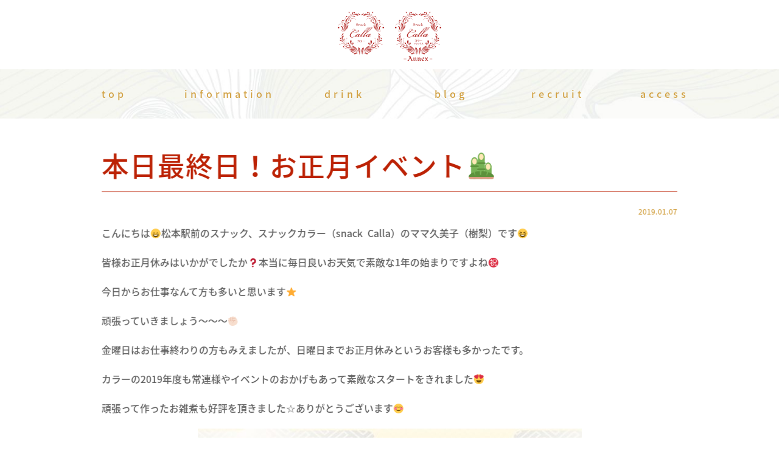

--- FILE ---
content_type: text/html; charset=UTF-8
request_url: https://calla-snackbar.jp/archives/882
body_size: 36554
content:
<!DOCTYPE html>
<html lang="ja">
<head>
	<meta charset="UTF-8">
	<meta name="viewport" content="width=device-width, initial-scale=1">
	<meta name="descripiton" content="words">
	<meta name="robots" content="index, follow">
	<link rel="dns-prefetch" href="URL">
	<meta name="format-detection" content="telephone=no">
	
	
		<!-- All in One SEO 4.4.7.1 - aioseo.com -->
		<title>本日最終日！お正月イベント🎍 - 松本市でスナックならCalla（カラー） 松本駅から徒歩3分。カラオケ無料！お一人様にもおすすめのスナック・バー</title>
		<meta name="description" content="こんにちは😄松本駅前のスナック、スナックカラー（snack Calla）のママ久美子（樹梨）です😆 皆様お正" />
		<meta name="robots" content="max-image-preview:large" />
		<link rel="canonical" href="https://calla-snackbar.jp/archives/882" />
		<meta name="generator" content="All in One SEO (AIOSEO) 4.4.7.1" />
		<meta property="og:locale" content="ja_JP" />
		<meta property="og:site_name" content="松本市でスナックならCalla（カラー） 松本駅から徒歩3分。カラオケ無料！お一人様にもおすすめのスナック・バー - 長野県松本市のスナック・バー Calla（カラー）松本駅から徒歩3分のゴールデン酒場おさけや駅前店様2F。 飲み放題コース90分4,000円。ボトルキープコースはチャージ料4,000円+ボトル3,000円〜。21時までハッピーアワーで生ビール無料！出前も可。ウイスキーや焼酎も多数品揃え。おすすめはママに聞いてください♪" />
		<meta property="og:type" content="article" />
		<meta property="og:title" content="本日最終日！お正月イベント🎍 - 松本市でスナックならCalla（カラー） 松本駅から徒歩3分。カラオケ無料！お一人様にもおすすめのスナック・バー" />
		<meta property="og:description" content="こんにちは😄松本駅前のスナック、スナックカラー（snack Calla）のママ久美子（樹梨）です😆 皆様お正" />
		<meta property="og:url" content="https://calla-snackbar.jp/archives/882" />
		<meta property="article:published_time" content="2019-01-07T02:52:40+00:00" />
		<meta property="article:modified_time" content="2019-01-07T02:52:40+00:00" />
		<meta name="twitter:card" content="summary_large_image" />
		<meta name="twitter:title" content="本日最終日！お正月イベント🎍 - 松本市でスナックならCalla（カラー） 松本駅から徒歩3分。カラオケ無料！お一人様にもおすすめのスナック・バー" />
		<meta name="twitter:description" content="こんにちは😄松本駅前のスナック、スナックカラー（snack Calla）のママ久美子（樹梨）です😆 皆様お正" />
		<script type="application/ld+json" class="aioseo-schema">
			{"@context":"https:\/\/schema.org","@graph":[{"@type":"BlogPosting","@id":"https:\/\/calla-snackbar.jp\/archives\/882#blogposting","name":"\u672c\u65e5\u6700\u7d42\u65e5\uff01\u304a\u6b63\u6708\u30a4\u30d9\u30f3\u30c8\ud83c\udf8d - \u677e\u672c\u5e02\u3067\u30b9\u30ca\u30c3\u30af\u306a\u3089Calla\uff08\u30ab\u30e9\u30fc\uff09 \u677e\u672c\u99c5\u304b\u3089\u5f92\u6b693\u5206\u3002\u30ab\u30e9\u30aa\u30b1\u7121\u6599\uff01\u304a\u4e00\u4eba\u69d8\u306b\u3082\u304a\u3059\u3059\u3081\u306e\u30b9\u30ca\u30c3\u30af\u30fb\u30d0\u30fc","headline":"\u672c\u65e5\u6700\u7d42\u65e5\uff01\u304a\u6b63\u6708\u30a4\u30d9\u30f3\u30c8\ud83c\udf8d","author":{"@id":"https:\/\/calla-snackbar.jp\/archives\/author\/kiricalla#author"},"publisher":{"@id":"https:\/\/calla-snackbar.jp\/#organization"},"image":{"@type":"ImageObject","url":"https:\/\/calla-snackbar.jp\/wp-content\/uploads\/2018\/12\/FF0668FE-D56A-4294-BD03-E607B0E83E58.jpeg","@id":"https:\/\/calla-snackbar.jp\/archives\/882\/#articleImage","width":1535,"height":2068},"datePublished":"2019-01-07T02:52:40+09:00","dateModified":"2019-01-07T02:52:40+09:00","inLanguage":"ja","mainEntityOfPage":{"@id":"https:\/\/calla-snackbar.jp\/archives\/882#webpage"},"isPartOf":{"@id":"https:\/\/calla-snackbar.jp\/archives\/882#webpage"},"articleSection":"\u30d6\u30ed\u30b0\ud83c\udf1f"},{"@type":"BreadcrumbList","@id":"https:\/\/calla-snackbar.jp\/archives\/882#breadcrumblist","itemListElement":[{"@type":"ListItem","@id":"https:\/\/calla-snackbar.jp\/#listItem","position":1,"item":{"@type":"WebPage","@id":"https:\/\/calla-snackbar.jp\/","name":"\u5bb6","description":"\u9577\u91ce\u770c\u677e\u672c\u5e02\u306e\u30b9\u30ca\u30c3\u30af\u30fb\u30d0\u30fc Calla\uff08\u30ab\u30e9\u30fc\uff09\u677e\u672c\u99c5\u304b\u3089\u5f92\u6b693\u5206\u306e\u30b4\u30fc\u30eb\u30c7\u30f3\u9152\u5834\u304a\u3055\u3051\u3084\u99c5\u524d\u5e97\u69d82F\u3002 \u98f2\u307f\u653e\u984c\u30b3\u30fc\u30b990\u52064,000\u5186\u3002\u30dc\u30c8\u30eb\u30ad\u30fc\u30d7\u30b3\u30fc\u30b9\u306f\u30c1\u30e3\u30fc\u30b8\u65994,000\u5186+\u30dc\u30c8\u30eb3,000\u5186\u301c\u300221\u6642\u307e\u3067\u30cf\u30c3\u30d4\u30fc\u30a2\u30ef\u30fc\u3067\u751f\u30d3\u30fc\u30eb\u7121\u6599\uff01\u51fa\u524d\u3082\u53ef\u3002\u30a6\u30a4\u30b9\u30ad\u30fc\u3084\u713c\u914e\u3082\u591a\u6570\u54c1\u63c3\u3048\u3002\u304a\u3059\u3059\u3081\u306f\u30de\u30de\u306b\u805e\u3044\u3066\u304f\u3060\u3055\u3044\u266a","url":"https:\/\/calla-snackbar.jp\/"}}]},{"@type":"Organization","@id":"https:\/\/calla-snackbar.jp\/#organization","name":"\u677e\u672c\u5e02\u3067\u30b9\u30ca\u30c3\u30af\u306a\u3089Calla\uff08\u30ab\u30e9\u30fc\uff09 \u677e\u672c\u99c5\u304b\u3089\u5f92\u6b693\u5206\u3002\u30ab\u30e9\u30aa\u30b1\u7121\u6599\uff01\u304a\u4e00\u4eba\u69d8\u306b\u3082\u304a\u3059\u3059\u3081\u306e\u30b9\u30ca\u30c3\u30af\u30fb\u30d0\u30fc","url":"https:\/\/calla-snackbar.jp\/"},{"@type":"Person","@id":"https:\/\/calla-snackbar.jp\/archives\/author\/kiricalla#author","url":"https:\/\/calla-snackbar.jp\/archives\/author\/kiricalla","name":"kiricalla","image":{"@type":"ImageObject","@id":"https:\/\/calla-snackbar.jp\/archives\/882#authorImage","url":"https:\/\/secure.gravatar.com\/avatar\/f0b64ab08c3c6608b7d9a74d1fc4a695?s=96&d=mm&r=g","width":96,"height":96,"caption":"kiricalla"}},{"@type":"WebPage","@id":"https:\/\/calla-snackbar.jp\/archives\/882#webpage","url":"https:\/\/calla-snackbar.jp\/archives\/882","name":"\u672c\u65e5\u6700\u7d42\u65e5\uff01\u304a\u6b63\u6708\u30a4\u30d9\u30f3\u30c8\ud83c\udf8d - \u677e\u672c\u5e02\u3067\u30b9\u30ca\u30c3\u30af\u306a\u3089Calla\uff08\u30ab\u30e9\u30fc\uff09 \u677e\u672c\u99c5\u304b\u3089\u5f92\u6b693\u5206\u3002\u30ab\u30e9\u30aa\u30b1\u7121\u6599\uff01\u304a\u4e00\u4eba\u69d8\u306b\u3082\u304a\u3059\u3059\u3081\u306e\u30b9\u30ca\u30c3\u30af\u30fb\u30d0\u30fc","description":"\u3053\u3093\u306b\u3061\u306f\ud83d\ude04\u677e\u672c\u99c5\u524d\u306e\u30b9\u30ca\u30c3\u30af\u3001\u30b9\u30ca\u30c3\u30af\u30ab\u30e9\u30fc\uff08snack Calla\uff09\u306e\u30de\u30de\u4e45\u7f8e\u5b50\uff08\u6a39\u68a8\uff09\u3067\u3059\ud83d\ude06 \u7686\u69d8\u304a\u6b63","inLanguage":"ja","isPartOf":{"@id":"https:\/\/calla-snackbar.jp\/#website"},"breadcrumb":{"@id":"https:\/\/calla-snackbar.jp\/archives\/882#breadcrumblist"},"author":{"@id":"https:\/\/calla-snackbar.jp\/archives\/author\/kiricalla#author"},"creator":{"@id":"https:\/\/calla-snackbar.jp\/archives\/author\/kiricalla#author"},"datePublished":"2019-01-07T02:52:40+09:00","dateModified":"2019-01-07T02:52:40+09:00"},{"@type":"WebSite","@id":"https:\/\/calla-snackbar.jp\/#website","url":"https:\/\/calla-snackbar.jp\/","name":"\u677e\u672c\u5e02\u3067\u30b9\u30ca\u30c3\u30af\u306a\u3089Calla\uff08\u30ab\u30e9\u30fc\uff09 \u677e\u672c\u99c5\u304b\u3089\u5f92\u6b693\u5206\u3002\u30ab\u30e9\u30aa\u30b1\u7121\u6599\uff01\u304a\u4e00\u4eba\u69d8\u306b\u3082\u304a\u3059\u3059\u3081\u306e\u30b9\u30ca\u30c3\u30af\u30fb\u30d0\u30fc","description":"\u9577\u91ce\u770c\u677e\u672c\u5e02\u306e\u30b9\u30ca\u30c3\u30af\u30fb\u30d0\u30fc Calla\uff08\u30ab\u30e9\u30fc\uff09\u677e\u672c\u99c5\u304b\u3089\u5f92\u6b693\u5206\u306e\u30b4\u30fc\u30eb\u30c7\u30f3\u9152\u5834\u304a\u3055\u3051\u3084\u99c5\u524d\u5e97\u69d82F\u3002 \u98f2\u307f\u653e\u984c\u30b3\u30fc\u30b990\u52064,000\u5186\u3002\u30dc\u30c8\u30eb\u30ad\u30fc\u30d7\u30b3\u30fc\u30b9\u306f\u30c1\u30e3\u30fc\u30b8\u65994,000\u5186+\u30dc\u30c8\u30eb3,000\u5186\u301c\u300221\u6642\u307e\u3067\u30cf\u30c3\u30d4\u30fc\u30a2\u30ef\u30fc\u3067\u751f\u30d3\u30fc\u30eb\u7121\u6599\uff01\u51fa\u524d\u3082\u53ef\u3002\u30a6\u30a4\u30b9\u30ad\u30fc\u3084\u713c\u914e\u3082\u591a\u6570\u54c1\u63c3\u3048\u3002\u304a\u3059\u3059\u3081\u306f\u30de\u30de\u306b\u805e\u3044\u3066\u304f\u3060\u3055\u3044\u266a","inLanguage":"ja","publisher":{"@id":"https:\/\/calla-snackbar.jp\/#organization"}}]}
		</script>
		<!-- All in One SEO -->

<link rel='dns-prefetch' href='//cdnjs.cloudflare.com' />
<link rel='dns-prefetch' href='//static.addtoany.com' />
<link rel='dns-prefetch' href='//secure.gravatar.com' />
<link rel='dns-prefetch' href='//unpkg.com' />
<link rel='dns-prefetch' href='//www.googletagmanager.com' />
<link rel='dns-prefetch' href='//fonts.googleapis.com' />
<link rel='dns-prefetch' href='//use.fontawesome.com' />
<link rel='dns-prefetch' href='//s.w.org' />
<link rel='dns-prefetch' href='//widgets.wp.com' />
<link rel='dns-prefetch' href='//s0.wp.com' />
<link rel='dns-prefetch' href='//0.gravatar.com' />
<link rel='dns-prefetch' href='//1.gravatar.com' />
<link rel='dns-prefetch' href='//2.gravatar.com' />
<link rel='dns-prefetch' href='//v0.wordpress.com' />
		<script type="text/javascript">
			window._wpemojiSettings = {"baseUrl":"https:\/\/s.w.org\/images\/core\/emoji\/12.0.0-1\/72x72\/","ext":".png","svgUrl":"https:\/\/s.w.org\/images\/core\/emoji\/12.0.0-1\/svg\/","svgExt":".svg","source":{"concatemoji":"https:\/\/calla-snackbar.jp\/wp-includes\/js\/wp-emoji-release.min.js?ver=5.4.18"}};
			/*! This file is auto-generated */
			!function(e,a,t){var n,r,o,i=a.createElement("canvas"),p=i.getContext&&i.getContext("2d");function s(e,t){var a=String.fromCharCode;p.clearRect(0,0,i.width,i.height),p.fillText(a.apply(this,e),0,0);e=i.toDataURL();return p.clearRect(0,0,i.width,i.height),p.fillText(a.apply(this,t),0,0),e===i.toDataURL()}function c(e){var t=a.createElement("script");t.src=e,t.defer=t.type="text/javascript",a.getElementsByTagName("head")[0].appendChild(t)}for(o=Array("flag","emoji"),t.supports={everything:!0,everythingExceptFlag:!0},r=0;r<o.length;r++)t.supports[o[r]]=function(e){if(!p||!p.fillText)return!1;switch(p.textBaseline="top",p.font="600 32px Arial",e){case"flag":return s([127987,65039,8205,9895,65039],[127987,65039,8203,9895,65039])?!1:!s([55356,56826,55356,56819],[55356,56826,8203,55356,56819])&&!s([55356,57332,56128,56423,56128,56418,56128,56421,56128,56430,56128,56423,56128,56447],[55356,57332,8203,56128,56423,8203,56128,56418,8203,56128,56421,8203,56128,56430,8203,56128,56423,8203,56128,56447]);case"emoji":return!s([55357,56424,55356,57342,8205,55358,56605,8205,55357,56424,55356,57340],[55357,56424,55356,57342,8203,55358,56605,8203,55357,56424,55356,57340])}return!1}(o[r]),t.supports.everything=t.supports.everything&&t.supports[o[r]],"flag"!==o[r]&&(t.supports.everythingExceptFlag=t.supports.everythingExceptFlag&&t.supports[o[r]]);t.supports.everythingExceptFlag=t.supports.everythingExceptFlag&&!t.supports.flag,t.DOMReady=!1,t.readyCallback=function(){t.DOMReady=!0},t.supports.everything||(n=function(){t.readyCallback()},a.addEventListener?(a.addEventListener("DOMContentLoaded",n,!1),e.addEventListener("load",n,!1)):(e.attachEvent("onload",n),a.attachEvent("onreadystatechange",function(){"complete"===a.readyState&&t.readyCallback()})),(n=t.source||{}).concatemoji?c(n.concatemoji):n.wpemoji&&n.twemoji&&(c(n.twemoji),c(n.wpemoji)))}(window,document,window._wpemojiSettings);
		</script>
		<style type="text/css">
img.wp-smiley,
img.emoji {
	display: inline !important;
	border: none !important;
	box-shadow: none !important;
	height: 1em !important;
	width: 1em !important;
	margin: 0 .07em !important;
	vertical-align: -0.1em !important;
	background: none !important;
	padding: 0 !important;
}
</style>
	<link rel='stylesheet' id='sbi_styles-css'  href='https://calla-snackbar.jp/wp-content/plugins/instagram-feed-pro/css/sbi-styles.min.css?ver=6.8.1' type='text/css' media='all' />
<link rel='stylesheet' id='wp-block-library-css'  href='https://calla-snackbar.jp/wp-includes/css/dist/block-library/style.min.css?ver=5.4.18' type='text/css' media='all' />
<style id='wp-block-library-inline-css' type='text/css'>
.has-text-align-justify{text-align:justify;}
</style>
<link rel='stylesheet' id='theme-font-css'  href='https://fonts.googleapis.com/css2?family=Cormorant+Garamond&#038;display=swap&#038;ver=1768661742' type='text/css' media='all' />
<link rel='stylesheet' id='accent-font-css'  href='https://fonts.googleapis.com/earlyaccess/notosansjapanese.css?ver=1768661742' type='text/css' media='all' />
<link rel='stylesheet' id='font-awesome-css'  href='https://use.fontawesome.com/releases/v5.8.1/css/all.css?ver=1768661742' type='text/css' media='all' />
<link rel='stylesheet' id='slider-swiper-css'  href='https://cdnjs.cloudflare.com/ajax/libs/vegas/2.4.0/vegas.min.css?ver=1768661742' type='text/css' media='all' />
<link rel='stylesheet' id='swiper-css'  href='https://unpkg.com/swiper/swiper-bundle.min.css?ver=1768661742' type='text/css' media='all' />
<link rel='stylesheet' id='style-css'  href='https://calla-snackbar.jp/wp-content/themes/calla-theme/assets/dist/styles/style.css?ver=1768661742' type='text/css' media='all' />
<link rel='stylesheet' id='addtoany-css'  href='https://calla-snackbar.jp/wp-content/plugins/add-to-any/addtoany.min.css?ver=1.16' type='text/css' media='all' />
<link rel='stylesheet' id='jetpack_css-css'  href='https://calla-snackbar.jp/wp-content/plugins/jetpack/css/jetpack.css?ver=9.0.5' type='text/css' media='all' />
<script type='text/javascript' src='https://cdnjs.cloudflare.com/ajax/libs/jquery/3.1.1/jquery.min.js?ver=3.1.1'></script>
<script type='text/javascript'>
window.a2a_config=window.a2a_config||{};a2a_config.callbacks=[];a2a_config.overlays=[];a2a_config.templates={};a2a_localize = {
	Share: "共有",
	Save: "ブックマーク",
	Subscribe: "購読",
	Email: "メール",
	Bookmark: "ブックマーク",
	ShowAll: "すべて表示する",
	ShowLess: "小さく表示する",
	FindServices: "サービスを探す",
	FindAnyServiceToAddTo: "追加するサービスを今すぐ探す",
	PoweredBy: "Powered by",
	ShareViaEmail: "メールでシェアする",
	SubscribeViaEmail: "メールで購読する",
	BookmarkInYourBrowser: "ブラウザにブックマーク",
	BookmarkInstructions: "このページをブックマークするには、 Ctrl+D または \u2318+D を押下。",
	AddToYourFavorites: "お気に入りに追加",
	SendFromWebOrProgram: "任意のメールアドレスまたはメールプログラムから送信",
	EmailProgram: "メールプログラム",
	More: "詳細&#8230;",
	ThanksForSharing: "共有ありがとうございます !",
	ThanksForFollowing: "フォローありがとうございます !"
};
</script>
<script type='text/javascript' async src='https://static.addtoany.com/menu/page.js'></script>
<script type='text/javascript' async src='https://calla-snackbar.jp/wp-content/plugins/add-to-any/addtoany.min.js?ver=1.1'></script>

<!-- Google アナリティクス スニペット (Site Kit が追加) -->
<script type='text/javascript' src='https://www.googletagmanager.com/gtag/js?id=UA-112760049-1' async></script>
<script type='text/javascript'>
window.dataLayer = window.dataLayer || [];function gtag(){dataLayer.push(arguments);}
gtag('set', 'linker', {"domains":["calla-snackbar.jp"]} );
gtag("js", new Date());
gtag("set", "developer_id.dZTNiMT", true);
gtag("config", "UA-112760049-1", {"anonymize_ip":true});
gtag("config", "G-C0B46EWEN3");
</script>

<!-- (ここまで) Google アナリティクス スニペット (Site Kit が追加) -->
<link rel='https://api.w.org/' href='https://calla-snackbar.jp/wp-json/' />
<link rel='prev' title='新年明けましておめでとうございます🌅' href='https://calla-snackbar.jp/archives/876' />
<link rel='next' title='ママのお誕生日🎉' href='https://calla-snackbar.jp/archives/885' />
<link rel='shortlink' href='https://wp.me/p9zQnG-ee' />
<link rel="alternate" type="application/json+oembed" href="https://calla-snackbar.jp/wp-json/oembed/1.0/embed?url=https%3A%2F%2Fcalla-snackbar.jp%2Farchives%2F882" />
<link rel="alternate" type="text/xml+oembed" href="https://calla-snackbar.jp/wp-json/oembed/1.0/embed?url=https%3A%2F%2Fcalla-snackbar.jp%2Farchives%2F882&#038;format=xml" />
<meta name="generator" content="Site Kit by Google 1.111.0" /><style type='text/css'>img#wpstats{display:none}</style><link rel="icon" href="https://calla-snackbar.jp/wp-content/uploads/2018/03/cropped-icon-32x32.png" sizes="32x32" />
<link rel="icon" href="https://calla-snackbar.jp/wp-content/uploads/2018/03/cropped-icon-192x192.png" sizes="192x192" />
<link rel="apple-touch-icon" href="https://calla-snackbar.jp/wp-content/uploads/2018/03/cropped-icon-180x180.png" />
<meta name="msapplication-TileImage" content="https://calla-snackbar.jp/wp-content/uploads/2018/03/cropped-icon-270x270.png" />
</head>
<body>
		<header class="l-header">
					<div class="c-container">
				<a href="/" class="c-logo c-logo_page">
					<img src="https://calla-snackbar.jp/wp-content/themes/calla-theme/assets/dist/images/logo_calla2.svg" alt="logo">
				</a>
			</div>
					<div class="c-container c-nav-btn" data-drower data-drower-btn=".c-nav-btn" data-drower-menu=".p-gnav">
				<span class="c-nav-btn__item"></span>
				<span class="c-nav-btn__item"></span>
				<span class="c-nav-btn__item"></span>
				<span class="c-nav-btn__item"></span>
			</div>
			<nav class="p-gnav js-anime p-gnav_page">
				<ul class="p-gnav__list"><li id="menu-item-1119" class="menu-item menu-item-type-post_type menu-item-object-page menu-item-home menu-item-1119"><a href="https://calla-snackbar.jp/">top</a></li>
<li id="menu-item-1121" class="menu-item menu-item-type-custom menu-item-object-custom menu-item-1121"><a href="#info">information</a></li>
<li id="menu-item-2698" class="menu-item menu-item-type-post_type menu-item-object-page menu-item-2698"><a href="https://calla-snackbar.jp/drink-menu">drink</a></li>
<li id="menu-item-1120" class="menu-item menu-item-type-post_type menu-item-object-page current_page_parent menu-item-1120"><a href="https://calla-snackbar.jp/blog">blog</a></li>
<li id="menu-item-1122" class="menu-item menu-item-type-custom menu-item-object-custom menu-item-1122"><a href="#recruit">recruit</a></li>
<li id="menu-item-1123" class="menu-item menu-item-type-custom menu-item-object-custom menu-item-1123"><a href="#access">access</a></li>
</ul>			</nav>	
		</header><main>
			<div class="c-container c-container_page">
			<div class="c-row js-fadeup">
				<h2 style="border-bottom:1px solid;">本日最終日！お正月イベント🎍</h2>
				<time class="c-time">
					2019.01.07				</time>
				<p>こんにちは😄松本駅前のスナック、スナックカラー（snack  Calla）のママ久美子（樹梨）です😆</p>
<p>皆様お正月休みはいかがでしたか❓本当に毎日良いお天気で素敵な1年の始まりですよね㊗️</p>
<p>今日からお仕事なんて方も多いと思います⭐️</p>
<p>頑張っていきましょう〜〜〜✊🏻</p>
<p>金曜日はお仕事終わりの方もみえましたが、日曜日までお正月休みというお客様も多かったです。</p>
<p>カラーの2019年度も常連様やイベントのおかげもあって素敵なスタートをきれました😍</p>
<p>頑張って作ったお雑煮も好評を頂きました☆ありがとうございます<span style="-webkit-tap-highlight-color: rgba(0, 0, 0, 0);">😊</span></p>
<p><img class="aligncenter size-large wp-image-864" src="https://calla-snackbar.jp/wp-content/uploads/2018/12/FF0668FE-D56A-4294-BD03-E607B0E83E58-631x850.jpeg" alt="" width="631" height="850" srcset="https://calla-snackbar.jp/wp-content/uploads/2018/12/FF0668FE-D56A-4294-BD03-E607B0E83E58-631x850.jpeg 631w, https://calla-snackbar.jp/wp-content/uploads/2018/12/FF0668FE-D56A-4294-BD03-E607B0E83E58-356x480.jpeg 356w, https://calla-snackbar.jp/wp-content/uploads/2018/12/FF0668FE-D56A-4294-BD03-E607B0E83E58-768x1035.jpeg 768w, https://calla-snackbar.jp/wp-content/uploads/2018/12/FF0668FE-D56A-4294-BD03-E607B0E83E58.jpeg 1535w" sizes="(max-width: 631px) 100vw, 631px" /></p>
<p>本日最終日のイベント〜👆</p>
<p>七草がゆにしようかしら🤔</p>
<p>お楽しみに😁</p>
<p>そして今月はもう一つイベントを企画中なのです🙋‍♀️</p>
<p><img class="aligncenter size-full wp-image-883" src="https://calla-snackbar.jp/wp-content/uploads/2019/01/7E4A5FD0-4201-4D3C-8C15-50783476328E.jpeg" alt="" width="320" height="360" /></p>
<p>じゃーん（笑）</p>
<p>先日お客様といろいろお話しをしてて「カレー❓」いいんじゃない❓的な</p>
<p>ノリでその後カラオケで「キン肉マン」が流れて…</p>
<p>キン肉マンキャラにこんな人いる‼️みたいな…</p>
<p>すごい適当なノリで「カレー企画」を考え中なのですwww</p>
<p>でもイベントをやると普段より楽しかったり、お客様にウケたりで‼️</p>
<p>たまには良いですね😁</p>
<p>皆様お楽しみに❤️</p>
<p>&nbsp;</p>
<p>という事で、本日も20時からオープンです✨</p>
<p>今年の初飲みはぜひぜひスナックカラーにお越しください✨待ってまーす😘</p>
<p>&nbsp;</p>
<p>オープン（20時）〜21時までは生ビール無料サービスです⬇️</p>
<p><a href="https://calla-snackbar.jp/archives/384">https://calla-snackbar.jp/archives/384</a></p>
<p>Facebookページできました❗</p>
<p>いいね👍お願いします⬇️</p>
<p><a href="https://www.facebook.com/snackcalla/">https://www.facebook.com/snackcalla/</a></p>
<div class="addtoany_share_save_container addtoany_content addtoany_content_bottom"><div class="a2a_kit a2a_kit_size_32 addtoany_list" data-a2a-url="https://calla-snackbar.jp/archives/882" data-a2a-title="本日最終日！お正月イベント🎍"><a class="a2a_button_facebook_like addtoany_special_service" data-layout="button" data-href="https://calla-snackbar.jp/archives/882"></a><a class="a2a_button_twitter_tweet addtoany_special_service" data-url="https://calla-snackbar.jp/archives/882" data-text="本日最終日！お正月イベント🎍"></a></div></div>				<a href="https://calla-snackbar.jp/blog" class="c-btn c-btn_max js-fadeup">一覧へ</a>
			</div>
			<div class="c-row">
				<div class="js-fadeup">
		<div class="p-sidebar">
			<h2 class="p-sidebar__title ">過去アーカイブ</h2>
			<select name="archive-dropdown" onchange="document.location.href=this.options[this.selectedIndex].value;" class="p-sidebar__month">
				<option value="">月を選択</option> 
					<option value='https://calla-snackbar.jp/archives/date/2026/01'> 2026年1月 &nbsp;(5)</option>
	<option value='https://calla-snackbar.jp/archives/date/2025/12'> 2025年12月 &nbsp;(13)</option>
	<option value='https://calla-snackbar.jp/archives/date/2025/11'> 2025年11月 &nbsp;(11)</option>
	<option value='https://calla-snackbar.jp/archives/date/2025/10'> 2025年10月 &nbsp;(13)</option>
	<option value='https://calla-snackbar.jp/archives/date/2025/09'> 2025年9月 &nbsp;(12)</option>
	<option value='https://calla-snackbar.jp/archives/date/2025/08'> 2025年8月 &nbsp;(11)</option>
	<option value='https://calla-snackbar.jp/archives/date/2025/07'> 2025年7月 &nbsp;(13)</option>
	<option value='https://calla-snackbar.jp/archives/date/2025/06'> 2025年6月 &nbsp;(13)</option>
	<option value='https://calla-snackbar.jp/archives/date/2025/05'> 2025年5月 &nbsp;(11)</option>
	<option value='https://calla-snackbar.jp/archives/date/2025/04'> 2025年4月 &nbsp;(12)</option>
	<option value='https://calla-snackbar.jp/archives/date/2025/03'> 2025年3月 &nbsp;(12)</option>
	<option value='https://calla-snackbar.jp/archives/date/2025/02'> 2025年2月 &nbsp;(11)</option>
	<option value='https://calla-snackbar.jp/archives/date/2025/01'> 2025年1月 &nbsp;(11)</option>
	<option value='https://calla-snackbar.jp/archives/date/2024/12'> 2024年12月 &nbsp;(11)</option>
	<option value='https://calla-snackbar.jp/archives/date/2024/11'> 2024年11月 &nbsp;(12)</option>
	<option value='https://calla-snackbar.jp/archives/date/2024/10'> 2024年10月 &nbsp;(11)</option>
	<option value='https://calla-snackbar.jp/archives/date/2024/09'> 2024年9月 &nbsp;(9)</option>
	<option value='https://calla-snackbar.jp/archives/date/2024/08'> 2024年8月 &nbsp;(13)</option>
	<option value='https://calla-snackbar.jp/archives/date/2024/07'> 2024年7月 &nbsp;(12)</option>
	<option value='https://calla-snackbar.jp/archives/date/2024/06'> 2024年6月 &nbsp;(10)</option>
	<option value='https://calla-snackbar.jp/archives/date/2024/05'> 2024年5月 &nbsp;(11)</option>
	<option value='https://calla-snackbar.jp/archives/date/2024/04'> 2024年4月 &nbsp;(13)</option>
	<option value='https://calla-snackbar.jp/archives/date/2024/03'> 2024年3月 &nbsp;(12)</option>
	<option value='https://calla-snackbar.jp/archives/date/2024/02'> 2024年2月 &nbsp;(10)</option>
	<option value='https://calla-snackbar.jp/archives/date/2024/01'> 2024年1月 &nbsp;(12)</option>
	<option value='https://calla-snackbar.jp/archives/date/2023/12'> 2023年12月 &nbsp;(12)</option>
	<option value='https://calla-snackbar.jp/archives/date/2023/11'> 2023年11月 &nbsp;(12)</option>
	<option value='https://calla-snackbar.jp/archives/date/2023/10'> 2023年10月 &nbsp;(14)</option>
	<option value='https://calla-snackbar.jp/archives/date/2023/09'> 2023年9月 &nbsp;(9)</option>
	<option value='https://calla-snackbar.jp/archives/date/2023/08'> 2023年8月 &nbsp;(12)</option>
	<option value='https://calla-snackbar.jp/archives/date/2023/07'> 2023年7月 &nbsp;(9)</option>
	<option value='https://calla-snackbar.jp/archives/date/2023/06'> 2023年6月 &nbsp;(12)</option>
	<option value='https://calla-snackbar.jp/archives/date/2023/05'> 2023年5月 &nbsp;(12)</option>
	<option value='https://calla-snackbar.jp/archives/date/2023/04'> 2023年4月 &nbsp;(13)</option>
	<option value='https://calla-snackbar.jp/archives/date/2023/03'> 2023年3月 &nbsp;(15)</option>
	<option value='https://calla-snackbar.jp/archives/date/2023/02'> 2023年2月 &nbsp;(12)</option>
	<option value='https://calla-snackbar.jp/archives/date/2023/01'> 2023年1月 &nbsp;(11)</option>
	<option value='https://calla-snackbar.jp/archives/date/2022/12'> 2022年12月 &nbsp;(13)</option>
	<option value='https://calla-snackbar.jp/archives/date/2022/11'> 2022年11月 &nbsp;(12)</option>
	<option value='https://calla-snackbar.jp/archives/date/2022/10'> 2022年10月 &nbsp;(11)</option>
	<option value='https://calla-snackbar.jp/archives/date/2022/09'> 2022年9月 &nbsp;(9)</option>
	<option value='https://calla-snackbar.jp/archives/date/2022/08'> 2022年8月 &nbsp;(8)</option>
	<option value='https://calla-snackbar.jp/archives/date/2022/07'> 2022年7月 &nbsp;(12)</option>
	<option value='https://calla-snackbar.jp/archives/date/2022/06'> 2022年6月 &nbsp;(9)</option>
	<option value='https://calla-snackbar.jp/archives/date/2022/05'> 2022年5月 &nbsp;(10)</option>
	<option value='https://calla-snackbar.jp/archives/date/2022/04'> 2022年4月 &nbsp;(9)</option>
	<option value='https://calla-snackbar.jp/archives/date/2022/03'> 2022年3月 &nbsp;(8)</option>
	<option value='https://calla-snackbar.jp/archives/date/2022/02'> 2022年2月 &nbsp;(2)</option>
	<option value='https://calla-snackbar.jp/archives/date/2022/01'> 2022年1月 &nbsp;(6)</option>
	<option value='https://calla-snackbar.jp/archives/date/2021/12'> 2021年12月 &nbsp;(13)</option>
	<option value='https://calla-snackbar.jp/archives/date/2021/11'> 2021年11月 &nbsp;(14)</option>
	<option value='https://calla-snackbar.jp/archives/date/2021/10'> 2021年10月 &nbsp;(17)</option>
	<option value='https://calla-snackbar.jp/archives/date/2021/09'> 2021年9月 &nbsp;(8)</option>
	<option value='https://calla-snackbar.jp/archives/date/2021/08'> 2021年8月 &nbsp;(6)</option>
	<option value='https://calla-snackbar.jp/archives/date/2021/07'> 2021年7月 &nbsp;(17)</option>
	<option value='https://calla-snackbar.jp/archives/date/2021/06'> 2021年6月 &nbsp;(13)</option>
	<option value='https://calla-snackbar.jp/archives/date/2021/05'> 2021年5月 &nbsp;(17)</option>
	<option value='https://calla-snackbar.jp/archives/date/2021/04'> 2021年4月 &nbsp;(11)</option>
	<option value='https://calla-snackbar.jp/archives/date/2021/03'> 2021年3月 &nbsp;(15)</option>
	<option value='https://calla-snackbar.jp/archives/date/2021/02'> 2021年2月 &nbsp;(9)</option>
	<option value='https://calla-snackbar.jp/archives/date/2021/01'> 2021年1月 &nbsp;(12)</option>
	<option value='https://calla-snackbar.jp/archives/date/2020/12'> 2020年12月 &nbsp;(13)</option>
	<option value='https://calla-snackbar.jp/archives/date/2020/11'> 2020年11月 &nbsp;(13)</option>
	<option value='https://calla-snackbar.jp/archives/date/2020/10'> 2020年10月 &nbsp;(18)</option>
	<option value='https://calla-snackbar.jp/archives/date/2020/09'> 2020年9月 &nbsp;(16)</option>
	<option value='https://calla-snackbar.jp/archives/date/2020/08'> 2020年8月 &nbsp;(16)</option>
	<option value='https://calla-snackbar.jp/archives/date/2020/07'> 2020年7月 &nbsp;(19)</option>
	<option value='https://calla-snackbar.jp/archives/date/2020/06'> 2020年6月 &nbsp;(17)</option>
	<option value='https://calla-snackbar.jp/archives/date/2020/05'> 2020年5月 &nbsp;(15)</option>
	<option value='https://calla-snackbar.jp/archives/date/2020/04'> 2020年4月 &nbsp;(19)</option>
	<option value='https://calla-snackbar.jp/archives/date/2020/03'> 2020年3月 &nbsp;(15)</option>
	<option value='https://calla-snackbar.jp/archives/date/2020/02'> 2020年2月 &nbsp;(16)</option>
	<option value='https://calla-snackbar.jp/archives/date/2020/01'> 2020年1月 &nbsp;(19)</option>
	<option value='https://calla-snackbar.jp/archives/date/2019/12'> 2019年12月 &nbsp;(14)</option>
	<option value='https://calla-snackbar.jp/archives/date/2019/11'> 2019年11月 &nbsp;(15)</option>
	<option value='https://calla-snackbar.jp/archives/date/2019/10'> 2019年10月 &nbsp;(18)</option>
	<option value='https://calla-snackbar.jp/archives/date/2019/09'> 2019年9月 &nbsp;(13)</option>
	<option value='https://calla-snackbar.jp/archives/date/2019/08'> 2019年8月 &nbsp;(18)</option>
	<option value='https://calla-snackbar.jp/archives/date/2019/07'> 2019年7月 &nbsp;(19)</option>
	<option value='https://calla-snackbar.jp/archives/date/2019/06'> 2019年6月 &nbsp;(23)</option>
	<option value='https://calla-snackbar.jp/archives/date/2019/05'> 2019年5月 &nbsp;(26)</option>
	<option value='https://calla-snackbar.jp/archives/date/2019/04'> 2019年4月 &nbsp;(14)</option>
	<option value='https://calla-snackbar.jp/archives/date/2019/03'> 2019年3月 &nbsp;(14)</option>
	<option value='https://calla-snackbar.jp/archives/date/2019/02'> 2019年2月 &nbsp;(12)</option>
	<option value='https://calla-snackbar.jp/archives/date/2019/01'> 2019年1月 &nbsp;(16)</option>
	<option value='https://calla-snackbar.jp/archives/date/2018/12'> 2018年12月 &nbsp;(12)</option>
	<option value='https://calla-snackbar.jp/archives/date/2018/11'> 2018年11月 &nbsp;(13)</option>
	<option value='https://calla-snackbar.jp/archives/date/2018/10'> 2018年10月 &nbsp;(16)</option>
	<option value='https://calla-snackbar.jp/archives/date/2018/09'> 2018年9月 &nbsp;(12)</option>
	<option value='https://calla-snackbar.jp/archives/date/2018/08'> 2018年8月 &nbsp;(14)</option>
	<option value='https://calla-snackbar.jp/archives/date/2018/07'> 2018年7月 &nbsp;(10)</option>
	<option value='https://calla-snackbar.jp/archives/date/2018/06'> 2018年6月 &nbsp;(13)</option>
	<option value='https://calla-snackbar.jp/archives/date/2018/05'> 2018年5月 &nbsp;(16)</option>
	<option value='https://calla-snackbar.jp/archives/date/2018/04'> 2018年4月 &nbsp;(11)</option>
	<option value='https://calla-snackbar.jp/archives/date/2018/03'> 2018年3月 &nbsp;(4)</option>
	<option value='https://calla-snackbar.jp/archives/date/2018/02'> 2018年2月 &nbsp;(3)</option>
	<option value='https://calla-snackbar.jp/archives/date/2018/01'> 2018年1月 &nbsp;(1)</option>
			</select>
		</div>
</div>			</div>
			<div class="breadcrumbs c-breadcrumbs">
				<!-- Breadcrumb NavXT 7.2.0 -->
<span property="itemListElement" typeof="ListItem"><a property="item" typeof="WebPage" title="松本市でスナックならCalla（カラー） 松本駅から徒歩3分。カラオケ無料！お一人様にもおすすめのスナック・バーへ移動" href="https://calla-snackbar.jp" class="home"><span property="name">top</span></a><meta property="position" content="1"></span> &gt; <span property="itemListElement" typeof="ListItem"><a property="item" typeof="WebPage" title="blogへ移動" href="https://calla-snackbar.jp/blog" class="post-root post post-post"><span property="name">blog</span></a><meta property="position" content="2"></span> &gt; <span property="itemListElement" typeof="ListItem"><a property="item" typeof="WebPage" title="ブログ🌟のカテゴリーアーカイブへ移動" href="https://calla-snackbar.jp/archives/category/blog" class="taxonomy category"><span property="name">ブログ🌟</span></a><meta property="position" content="3"></span> &gt; <span property="itemListElement" typeof="ListItem"><span property="name">本日最終日！お正月イベント🎍</span><meta property="position" content="4"></span>			</div>
		</div>
		</main>	
<footer class="l-footer">
	<p class="c-copyright"><i class="far fa-copyright"></i> snack calla All Rights Reserved.</p>
		<a href="#" title="Scroll to Top" class="c-scroll-top">
		<i class="fa fa-angle-up c-scrl-top__icon" aria-hidden="true"></i>
	</a>
</footer>
<script>
	$(window).on('load', function ()  {  //全ての読み込みが完了したら実行する
		$(".p-mv__slider").vegas({
			slides: [
							{ src: "https://calla-snackbar.jp/wp-content/uploads/2022/09/mv-1.jpg" },
								{ src: "https://calla-snackbar.jp/wp-content/uploads/2024/01/calla-mv.jpg" },
								{ src: "https://calla-snackbar.jp/wp-content/uploads/2020/07/mv-2_pc.jpg" },
								{ src: "https://calla-snackbar.jp/wp-content/uploads/2023/10/202310_information_pc.jpg" },
							],
			animation: 'fade',
			delay: 5000,
			transitionDuration: 3000,
			animationDuration: 7000
		});
	});
</script>
<!-- Custom Feeds for Instagram JS -->
<script type="text/javascript">
var sbiajaxurl = "https://calla-snackbar.jp/wp-admin/admin-ajax.php";

</script>
<script type='text/javascript' src='https://cdnjs.cloudflare.com/ajax/libs/vegas/2.4.0/vegas.min.js?ver=5.4.18'></script>
<script type='text/javascript' src='//cdnjs.cloudflare.com/ajax/libs/ScrollMagic/2.0.5/ScrollMagic.min.js?ver=5.4.18'></script>
<script type='text/javascript' src='//cdnjs.cloudflare.com/ajax/libs/ScrollMagic/2.0.5/plugins/debug.addIndicators.min.js?ver=5.4.18'></script>
<script type='text/javascript' src='https://unpkg.com/swiper/swiper-bundle.min.js?ver=5.4.18'></script>
<script type='text/javascript' src='https://calla-snackbar.jp/wp-content/themes/calla-theme/assets/dist/scripts/library/all.js?ver=5.4.18'></script>
<script type='text/javascript' src='https://calla-snackbar.jp/wp-content/themes/calla-theme/assets/dist/scripts/all.js?ver=5.4.18'></script>
<script type='text/javascript' src='https://calla-snackbar.jp/wp-includes/js/wp-embed.min.js?ver=5.4.18'></script>
<script type='text/javascript' src='https://stats.wp.com/e-202603.js' async='async' defer='defer'></script>
<script type='text/javascript'>
	_stq = window._stq || [];
	_stq.push([ 'view', {v:'ext',j:'1:9.0.5',blog:'141529860',post:'882',tz:'9',srv:'calla-snackbar.jp'} ]);
	_stq.push([ 'clickTrackerInit', '141529860', '882' ]);
</script>
<script>
	//sessionStorageで初回判定、load表示
	if(sessionStorage.getItem("access")){
		console.log('welcome back to snack Calla!');
	}else{
		$('.p-fv').removeClass('p-fv_disable');
		console.log('welcome to snack Calla!');
		sessionStorage.setItem("access","on");
	}
</script>
</body>
</html>

--- FILE ---
content_type: text/css
request_url: https://calla-snackbar.jp/wp-content/themes/calla-theme/assets/dist/styles/style.css?ver=1768661742
body_size: 156355
content:
@charset "UTF-8";
/*
SETTINGS


	Color
	Page Sizing
	Gutter
	Font
	Screen Sizing


*/
/*
-------------------------------------------------
Color
-------------------------------------------------
*/
/*
-------------------------------------------------
Page Sizing
-------------------------------------------------
*/
/*
-------------------------------------------------
Gutter
-------------------------------------------------
*/
/*
-------------------------------------------------
Font
-------------------------------------------------
*/
/*
-------------------------------------------------
Screen Sizing
-------------------------------------------------
*/
/*
  Animation
 ---------------------------------------------- 
*/
.js-fadeup {
  position: relative;
  opacity: 0;
  -webkit-transform: translate3d(0, 5rem, 0) rotateZ(-0.01deg);
  transform: translate3d(0, 5rem, 0) rotateZ(-0.01deg);
  -webkit-transition: all 1s cubic-bezier(0.155, 0.91, 0.695, 0.95);
  transition: all 1s cubic-bezier(0.155, 0.91, 0.695, 0.95); }
  .js-fadeup.is-animation {
    opacity: 1;
    -webkit-transform: translate3d(0, 0, 0) rotateZ(-0.01deg);
    transform: translate3d(0, 0, 0) rotateZ(-0.01deg);
    -webkit-transition: all 1s cubic-bezier(0.4, 0.93, 0.7, 0.97);
    transition: all 1s cubic-bezier(0.4, 0.93, 0.7, 0.97); }

.js-fadeup-delay {
  position: relative;
  opacity: 0;
  -webkit-transform: translate3d(0, 5rem, 0) rotateZ(-0.01deg);
  transform: translate3d(0, 5rem, 0) rotateZ(-0.01deg);
  -webkit-transition: all 1s 200ms cubic-bezier(0.155, 0.91, 0.695, 0.95);
  transition: all 1s 200ms cubic-bezier(0.155, 0.91, 0.695, 0.95); }
  .js-fadeup-delay.is-animation {
    opacity: 1;
    -webkit-transform: translate3d(0, 0, 0) rotateZ(-0.01deg);
    transform: translate3d(0, 0, 0) rotateZ(-0.01deg);
    -webkit-transition: all 1s 200ms cubic-bezier(0.4, 0.93, 0.7, 0.97);
    transition: all 1s 200ms cubic-bezier(0.4, 0.93, 0.7, 0.97); }

/*
  Reset
 ---------------------------------------------- 
*/
/*
  Background Cover
 ---------------------------------------------- 
*/
/*
  Absolute Center
 ---------------------------------------------- 
*/
.alignnone {
  margin: 1em 0; }

.alignleft {
  margin: 1em 0;
  width: 100%; }
  @media only screen and (min-width: 567px) {
    .alignleft {
      width: auto;
      display: block;
      margin: 0 auto;
      float: left;
      margin: .5em 15px 1em 0; } }
  @media screen and (min-width: 980px) {
    .alignleft {
      margin: .5em 30px 1em 0; } }

.alignright {
  margin: 1em 0;
  width: 100%; }
  @media only screen and (min-width: 567px) {
    .alignright {
      width: auto;
      display: block;
      margin: 0 auto;
      float: right;
      margin: .5em 0 1em 15px; } }
  @media screen and (min-width: 980px) {
    .alignright {
      margin: .5em 0 1em 30px; } }

.aligncenter {
  clear: both;
  display: block;
  margin: 15px auto; }

body#tinymce {
  padding: 10px !important;
  border: none; }

.size-full {
  max-width: 100%; }

span.wpcf7-list-item {
  display: block;
  margin: .5em 0; }

/*! normalize.css v7.0.0 | MIT License | github.com/necolas/normalize.css */
/* Document
   ========================================================================== */
/**
 * 1. Correct the line height in all browsers.
 * 2. Prevent adjustments of font size after orientation changes in
 *    IE on Windows Phone and in iOS.
 */
html {
  line-height: 1.15;
  /* 1 */
  -ms-text-size-adjust: 100%;
  /* 2 */
  -webkit-text-size-adjust: 100%;
  /* 2 */ }

/* Sections
   ========================================================================== */
/**
 * Remove the margin in all browsers (opinionated).
 */
body {
  margin: 0; }

/**
 * Add the correct display in IE 9-.
 */
article,
aside,
footer,
header,
nav,
section {
  display: block; }

/**
 * Correct the font size and margin on `h1` elements within `section` and
 * `article` contexts in Chrome, Firefox, and Safari.
 */
h1 {
  font-size: 2em;
  margin: 0.67em 0; }

/* Grouping content
   ========================================================================== */
/**
 * Add the correct display in IE 9-.
 * 1. Add the correct display in IE.
 */
figcaption,
figure,
main {
  /* 1 */
  display: block; }

/**
 * Add the correct margin in IE 8.
 */
figure {
  margin: 1em 40px; }

/**
 * 1. Add the correct box sizing in Firefox.
 * 2. Show the overflow in Edge and IE.
 */
hr {
  -webkit-box-sizing: content-box;
  box-sizing: content-box;
  /* 1 */
  height: 0;
  /* 1 */
  overflow: visible;
  /* 2 */ }

/**
 * 1. Correct the inheritance and scaling of font size in all browsers.
 * 2. Correct the odd `em` font sizing in all browsers.
 */
pre {
  font-family: monospace, monospace;
  /* 1 */
  font-size: 1em;
  /* 2 */ }

/* Text-level semantics
   ========================================================================== */
/**
 * 1. Remove the gray background on active links in IE 10.
 * 2. Remove gaps in links underline in iOS 8+ and Safari 8+.
 */
a {
  background-color: transparent;
  /* 1 */
  -webkit-text-decoration-skip: objects;
  /* 2 */ }

/**
 * 1. Remove the bottom border in Chrome 57- and Firefox 39-.
 * 2. Add the correct text decoration in Chrome, Edge, IE, Opera, and Safari.
 */
abbr[title] {
  border-bottom: none;
  /* 1 */
  text-decoration: underline;
  /* 2 */
  -webkit-text-decoration: underline dotted;
  text-decoration: underline dotted;
  /* 2 */ }

/**
 * Prevent the duplicate application of `bolder` by the next rule in Safari 6.
 */
b,
strong {
  font-weight: inherit; }

/**
 * Add the correct font weight in Chrome, Edge, and Safari.
 */
b,
strong {
  font-weight: bolder; }

/**
 * 1. Correct the inheritance and scaling of font size in all browsers.
 * 2. Correct the odd `em` font sizing in all browsers.
 */
code,
kbd,
samp {
  font-family: monospace, monospace;
  /* 1 */
  font-size: 1em;
  /* 2 */ }

/**
 * Add the correct font style in Android 4.3-.
 */
dfn {
  font-style: italic; }

/**
 * Add the correct background and color in IE 9-.
 */
mark {
  background-color: #ff0;
  color: #000; }

/**
 * Add the correct font size in all browsers.
 */
small {
  font-size: 80%; }

/**
 * Prevent `sub` and `sup` elements from affecting the line height in
 * all browsers.
 */
sub,
sup {
  font-size: 75%;
  line-height: 0;
  position: relative;
  vertical-align: baseline; }

sub {
  bottom: -0.25em; }

sup {
  top: -0.5em; }

/* Embedded content
   ========================================================================== */
/**
 * Add the correct display in IE 9-.
 */
audio,
video {
  display: inline-block; }

/**
 * Add the correct display in iOS 4-7.
 */
audio:not([controls]) {
  display: none;
  height: 0; }

/**
 * Remove the border on images inside links in IE 10-.
 */
img {
  border-style: none; }

/**
 * Hide the overflow in IE.
 */
svg:not(:root) {
  overflow: hidden; }

/* Forms
   ========================================================================== */
/**
 * 1. Change the font styles in all browsers (opinionated).
 * 2. Remove the margin in Firefox and Safari.
 */
button,
input,
optgroup,
select,
textarea {
  font-family: sans-serif;
  /* 1 */
  font-size: 100%;
  /* 1 */
  line-height: 1.15;
  /* 1 */
  margin: 0;
  /* 2 */ }

/**
 * Show the overflow in IE.
 * 1. Show the overflow in Edge.
 */
button,
input {
  /* 1 */
  overflow: visible; }

/**
 * Remove the inheritance of text transform in Edge, Firefox, and IE.
 * 1. Remove the inheritance of text transform in Firefox.
 */
button,
select {
  /* 1 */
  text-transform: none; }

/**
 * 1. Prevent a WebKit bug where (2) destroys native `audio` and `video`
 *    controls in Android 4.
 * 2. Correct the inability to style clickable types in iOS and Safari.
 */
button,
html [type="button"],
[type="reset"],
[type="submit"] {
  -webkit-appearance: button;
  /* 2 */ }

/**
 * Remove the inner border and padding in Firefox.
 */
button::-moz-focus-inner,
[type="button"]::-moz-focus-inner,
[type="reset"]::-moz-focus-inner,
[type="submit"]::-moz-focus-inner {
  border-style: none;
  padding: 0; }

/**
 * Restore the focus styles unset by the previous rule.
 */
button:-moz-focusring,
[type="button"]:-moz-focusring,
[type="reset"]:-moz-focusring,
[type="submit"]:-moz-focusring {
  outline: 1px dotted ButtonText; }

/**
 * Correct the padding in Firefox.
 */
fieldset {
  padding: 0.35em 0.75em 0.625em; }

/**
 * 1. Correct the text wrapping in Edge and IE.
 * 2. Correct the color inheritance from `fieldset` elements in IE.
 * 3. Remove the padding so developers are not caught out when they zero out
 *    `fieldset` elements in all browsers.
 */
legend {
  -webkit-box-sizing: border-box;
  box-sizing: border-box;
  /* 1 */
  color: inherit;
  /* 2 */
  display: table;
  /* 1 */
  max-width: 100%;
  /* 1 */
  padding: 0;
  /* 3 */
  white-space: normal;
  /* 1 */ }

/**
 * 1. Add the correct display in IE 9-.
 * 2. Add the correct vertical alignment in Chrome, Firefox, and Opera.
 */
progress {
  display: inline-block;
  /* 1 */
  vertical-align: baseline;
  /* 2 */ }

/**
 * Remove the default vertical scrollbar in IE.
 */
textarea {
  overflow: auto; }

/**
 * 1. Add the correct box sizing in IE 10-.
 * 2. Remove the padding in IE 10-.
 */
[type="checkbox"],
[type="radio"] {
  -webkit-box-sizing: border-box;
  box-sizing: border-box;
  /* 1 */
  padding: 0;
  /* 2 */ }

/**
 * Correct the cursor style of increment and decrement buttons in Chrome.
 */
[type="number"]::-webkit-inner-spin-button,
[type="number"]::-webkit-outer-spin-button {
  height: auto; }

/**
 * 1. Correct the odd appearance in Chrome and Safari.
 * 2. Correct the outline style in Safari.
 */
[type="search"] {
  -webkit-appearance: textfield;
  /* 1 */
  outline-offset: -2px;
  /* 2 */ }

/**
 * Remove the inner padding and cancel buttons in Chrome and Safari on macOS.
 */
[type="search"]::-webkit-search-cancel-button,
[type="search"]::-webkit-search-decoration {
  -webkit-appearance: none; }

/**
 * 1. Correct the inability to style clickable types in iOS and Safari.
 * 2. Change font properties to `inherit` in Safari.
 */
::-webkit-file-upload-button {
  -webkit-appearance: button;
  /* 1 */
  font: inherit;
  /* 2 */ }

/* Interactive
   ========================================================================== */
/*
 * Add the correct display in IE 9-.
 * 1. Add the correct display in Edge, IE, and Firefox.
 */
details,
menu {
  display: block; }

/*
 * Add the correct display in all browsers.
 */
summary {
  display: list-item; }

/* Scripting
   ========================================================================== */
/**
 * Add the correct display in IE 9-.
 */
canvas {
  display: inline-block; }

/**
 * Add the correct display in IE.
 */
template {
  display: none; }

/* Hidden
   ========================================================================== */
/**
 * Add the correct display in IE 10-.
 */
[hidden] {
  display: none; }

/**
Base styles:

	html,body
	Anchor
	Img
	Table
	List
	Form
	iframe
	The Universe

 */
/*
 -------------------------------------------------
	html,body
 -------------------------------------------------
*/
html {
  font-size: 62.5%;
  font-family: "Noto Sans Japanese", Hiragino Kaku Gothic ProN, "ヒラギノ角ゴ Pro", "ヒラギノ角ゴ ProN W3", Helvetica, Arial, "メイリオ", Meiryo, sans-serif; }

body {
  font-weight: 500;
  line-height: 1.75;
  font-size: 1.4rem; }

h1, h2, h3, h4, h5, h6, p, li, dl {
  color: #606060; }

h1, h2, h3, h4, h5, h6 {
  letter-spacing: .1rem;
  line-height: 1.5;
  font-family: "Cormorant Garamond", "Noto Sans Japanese", Hiragino Kaku Gothic ProN, "ヒラギノ角ゴ Pro", "ヒラギノ角ゴ ProN W3", Helvetica, Arial, "メイリオ", Meiryo, sans-serif; }

h1 {
  font-size: 3rem;
  margin: 1em 0 0;
  color: #d2a142; }
  @media only screen and (min-width: 768px) {
    h1 {
      font-size: 4.7rem; } }

h2 {
  font-size: 2.6rem;
  margin: .8em 0 .5em;
  font-weight: 500;
  color: #bc2205;
  padding-bottom: .1em; }
  @media only screen and (min-width: 768px) {
    h2 {
      font-size: 4.5rem; } }

h3 {
  font-size: 2.2rem;
  color: #d2a142;
  margin: 1em 0 0; }
  @media only screen and (min-width: 768px) {
    h3 {
      font-size: 3rem; } }

h4 {
  margin: 1em 0 0;
  font-size: 2rem; }
  @media only screen and (min-width: 768px) {
    h4 {
      font-size: 2rem; } }

h5 {
  font-size: 1.8rem;
  margin: 1em 0 0; }

h6 {
  font-size: 1.6rem;
  margin: 1em 0 0; }

p {
  font-size: 1.4rem;
  margin: 1rem 0; }
  p + p {
    margin-top: 2rem; }
  @media only screen and (min-width: 768px) {
    p {
      font-size: 1.6rem; } }

/*
 -------------------------------------------------
 *
 * 0.2 Anchor
 *
 -------------------------------------------------
*/
a {
  color: #bc2205;
  text-decoration: none;
  -webkit-transition: .4s;
  transition: .4s; }
  a[href^="tel:"] {
    cursor: default; }
    @media screen and (min-width: 980px) {
      a[href^="tel:"] {
        pointer-events: none; } }
  a:hover img {
    opacity: .7; }

/*
 -------------------------------------------------
	Img
 -------------------------------------------------
*/
img {
  border: 0;
  display: block;
  height: auto;
  margin: 0;
  max-width: 100%;
  -webkit-transition: .4s;
  transition: .4s;
  -webkit-backface-visibility: hidden;
  -ms-interpolation-mode: bicubic; }

/*
 -------------------------------------------------
 	Table
 -------------------------------------------------
*/
table {
  border-spacing: 0;
  text-align: center;
  width: 100%; }
  table thead tr th, table thead tr td {
    padding: 1rem;
    border: 0.1rem solid #606060; }
  table thead tr th {
    background: #bc2205;
    color: #fff; }
    table thead tr th:last-child {
      border: none; }
  table thead tr td {
    background: #fff;
    color: #bc2205; }
  table tbody tr th, table tbody tr td {
    padding: 1rem 1.5rem;
    border: 0.1rem solid #606060; }
  table tbody tr th, table tbody tr th a {
    background: #d2a142;
    white-space: nowrap;
    font-weight: bold; }
  table tbody tr td {
    background: #fff;
    color: #bc2205; }
  table tfoot tr th, table tfoot tr td {
    padding: 1rem 1.5rem;
    border: 0.1rem solid #606060;
    background: #d2a142; }

/*
 -------------------------------------------------
	List / DL
 -------------------------------------------------
*/
dl {
  display: -webkit-box;
  display: -ms-flexbox;
  display: flex; }

ul,
ol {
  padding: 0 0 0 1.5em;
  margin: .5em 0; }
  ul li,
  ol li {
    line-height: 1.7; }

/*
 -------------------------------------------------
	Form
 -------------------------------------------------
*/
button, input, optgroup, select, textarea {
  -webkit-appearance: none;
  -moz-appearance: none;
  font-size: 1.6rem;
  background: #d2a142;
  color: #606060;
  border: 0;
  padding: .3em; }

input[type="button"] {
  -webkit-appearance: radio; }

/*
 -------------------------------------------------
	iframe
 -------------------------------------------------
*/
iframe {
  display: block; }

/*
 -------------------------------------------------
	The Universe
 -------------------------------------------------
*/
* {
  -webkit-box-sizing: border-box;
  box-sizing: border-box; }

.l-fixbar {
  bottom: 0;
  display: -webkit-box;
  display: -ms-flexbox;
  display: flex;
  -ms-flex-pack: distribute;
  justify-content: space-around;
  position: fixed;
  width: 100%;
  z-index: 3;
  bottom: -50%;
  -webkit-transition: 1s ease-out;
  transition: 1s ease-out; }
  @media only screen and (min-width: 768px) {
    .l-fixbar {
      display: none; } }
  .l-fixbar.js-show {
    bottom: 0; }
  .l-fixbar a {
    padding: .5rem;
    text-align: center;
    vertical-align: middle;
    font-size: 1.6rem;
    -webkit-box-align: center;
    -ms-flex-align: center;
    align-items: center;
    display: -webkit-box;
    display: -ms-flexbox;
    display: flex;
    -webkit-box-pack: center;
    -ms-flex-pack: center;
    justify-content: center; }
  .l-fixbar__tel {
    width: 60%;
    margin: auto;
    color: #a31e04;
    background: #f8f8f8; }
  .l-fixbar__access {
    background: #a31e04;
    color: #fff;
    width: 40%; }
  .l-fixbar__icon {
    padding-right: .2em; }
    .l-fixbar__icon_tel {
      padding: 0 0 0 .2em; }

.l-footer {
  background: #bc2205;
  margin-bottom: 3.8rem;
  padding: 1em 0; }
  @media only screen and (min-width: 768px) {
    .l-footer {
      margin-bottom: 0; } }

.l-header {
  width: 100%;
  position: relative;
  overflow: hidden; }
  @media screen and (min-width: 980px) {
    .l-header {
      margin: 0; } }
  .l-header__container {
    margin: 1.7rem 0 1.5rem; }
    @media only screen and (min-width: 768px) {
      .l-header__container {
        margin-bottom: 2rem; } }
    @media screen and (min-width: 980px) {
      .l-header__container {
        display: -webkit-box;
        display: -ms-flexbox;
        display: flex;
        margin-bottom: 0; } }

/*
	02 fade
	03 Slide
*/
/*02 Fade

*/
.js-fade-up {
  -webkit-transform: translate3d(0, 100%, 0) rotate(0.01deg);
  transform: translate3d(0, 100%, 0) rotate(0.01deg);
  -webkit-transition: 1s 7s;
  transition: 1s 7s; }
  .js-fade-up.active {
    -webkit-transform: translate3d(0, 0, 0) rotate(0.01deg);
    transform: translate3d(0, 0, 0) rotate(0.01deg); }

.c-accenthead {
  color: #d2a142;
  border-bottom: 1px solid;
  margin-bottom: .5em; }
  .c-accenthead::before {
    content: '❤︎';
    margin-right: .25em; }

.c-band {
  background-color: #bc2205;
  background-size: cover; }
  .c-band_primary {
    background-color: rgba(188, 34, 5, 0.1); }
  .c-band_image {
    position: relative; }
  .c-band_image {
    background-image: url(../images/recruit_bg.jpg);
    background-repeat: repeat;
    background-size: 70%; }
    @media screen and (min-width: 980px) {
      .c-band_image {
        background-size: 43%; } }

.c-bigtxt {
  color: #bc2205;
  font-weight: bold;
  margin: 0 0 1.3em;
  padding: 0;
  border: 0;
  background: 0;
  font-size: 2rem;
  font-family: "Noto Sans Japanese", Hiragino Kaku Gothic ProN, "ヒラギノ角ゴ Pro", "ヒラギノ角ゴ ProN W3", Helvetica, Arial, "メイリオ", Meiryo, sans-serif; }
  @media only screen and (min-width: 567px) {
    .c-bigtxt {
      font-size: 2.4rem; } }
  .c-bigtxt_center {
    text-align: center; }

.c-breadcrumbs {
  display: none; }

.c-btn {
  color: #fff;
  padding: 1.5rem;
  -webkit-transition: 0.3s;
  transition: 0.3s;
  text-align: center;
  position: relative;
  letter-spacing: .1rem;
  border: 0.2rem solid #d2a142;
  overflow: hidden;
  background: #d2a142; }
  .c-btn + .c-btn {
    margin-top: 2rem; }
  .c-btn:hover {
    background: none;
    color: #d2a142; }
  .c-btn_max {
    display: block;
    margin: 1.7em auto 1em;
    max-width: 35rem; }
    @media screen and (min-width: 980px) {
      .c-btn_max {
        margin-bottom: 3em; } }
  .c-btn_tel::before {
    content: '\f095';
    margin-right: .3em;
    font-weight: 900;
    font-family: "Font Awesome 5 Free"; }

.c-card {
  background: rgba(211, 211, 211, 0.17);
  position: relative;
  display: -webkit-box;
  display: -ms-flexbox;
  display: flex;
  padding: 1rem;
  overflow: hidden; }
  @media only screen and (min-width: 768px) {
    .c-card {
      display: block; } }
  .c-card:hover .c-card__tbn {
    -webkit-transform: translate3d(0, 0, 0) scale(1.1) rotateZ(-0.01deg);
    transform: translate3d(0, 0, 0) scale(1.1) rotateZ(-0.01deg); }
  .c-card:hover .c-card__title, .c-card:hover time {
    -webkit-transition: .4s;
    transition: .4s;
    color: #d2a142; }
  .c-card__header {
    width: 27%;
    overflow: hidden; }
    @media only screen and (min-width: 768px) {
      .c-card__header {
        width: 100%;
        padding-bottom: 1rem; } }
  .c-card__tbn {
    height: 17vw;
    width: 100%;
    background-repeat: no-repeat;
    background-position: center;
    background-size: cover;
    -webkit-transform: scale(1);
    transform: scale(1);
    -webkit-transition: .4s;
    transition: .4s; }
    @media only screen and (min-width: 768px) {
      .c-card__tbn {
        height: 15rem; } }
  .c-card__body {
    width: 67%;
    margin-left: 1em; }
    @media only screen and (min-width: 768px) {
      .c-card__body {
        margin-left: 0;
        width: 100%; } }
  .c-card__title {
    line-height: 1.7;
    margin: 0 0 0;
    border: 0;
    font-size: 1.4rem;
    padding: 0;
    color: #606060;
    font-family: inherit;
    letter-spacing: .1rem;
    background: 0;
    font-weight: 300; }
    @media screen and (min-width: 980px) {
      .c-card__title {
        font-size: 1.6rem; } }
  .c-card time {
    color: #606060;
    letter-spacing: .1rem; }

.c-container {
  max-width: 108rem;
  margin: 0 auto;
  overflow: hidden;
  padding-right: 1.2rem;
  padding-left: 1.2rem; }
  .c-container_page {
    position: relative; }
    @media screen and (min-width: 980px) {
      .c-container_page {
        max-width: 97rem; } }

.c-copyright {
  color: #fff;
  font-family: "Noto Sans Japanese", Hiragino Kaku Gothic ProN, "ヒラギノ角ゴ Pro", "ヒラギノ角ゴ ProN W3", Helvetica, Arial, "メイリオ", Meiryo, sans-serif;
  font-size: 1.3rem;
  line-height: 1.5;
  margin: 0;
  padding: 1rem 0;
  text-align: center; }
  .c-copyright__link {
    color: #fff;
    display: block;
    font-size: 1.4rem; }
    .c-copyright__link:hover {
      color: #d2a142; }

.c-grid {
  clear: both;
  margin-left: -10px;
  margin-right: -10px;
  display: -webkit-box;
  display: -ms-flexbox;
  display: flex;
  -ms-flex-wrap: wrap;
  flex-wrap: wrap;
  -webkit-box-orient: horizontal;
  -webkit-box-direction: normal;
  -ms-flex-direction: row;
  flex-direction: row;
  display: flex;
  flex-wrap: wrap;
  flex-direction: row; }
  .c-grid_center {
    -webkit-box-align: center;
    -ms-flex-align: center;
    align-items: center; }
  .c-grid_bottom {
    -webkit-box-align: end;
    -ms-flex-align: end;
    align-items: flex-end;
    display: -webkit-box;
    display: -ms-flexbox;
    display: flex; }
    @media only screen and (min-width: 768px) {
      .c-grid_bottom {
        display: -webkit-box;
        display: -ms-flexbox;
        display: flex; } }
  .c-grid_center {
    -webkit-box-align: center;
    -ms-flex-align: center;
    align-items: center; }
  .c-grid_bottom {
    -webkit-box-align: end;
    -ms-flex-align: end;
    align-items: flex-end; }
  .c-grid:after {
    content: "";
    display: table;
    clear: both; }
  .c-grid__u {
    -webkit-box-sizing: border-box;
    box-sizing: border-box;
    width: 100%;
    position: relative;
    padding: 0 10px;
    -webkit-box-flex: 0;
    -ms-flex-positive: 0;
    flex-grow: 0;
    -ms-flex-negative: 0;
    flex-shrink: 0; }
    .c-grid__u_1of1 {
      width: 100%;
      max-width: 100%;
      min-width: 100%;
      -ms-flex-preferred-size: 100%;
      flex-basis: 100%; }
    .c-grid__u_offset_1of1 {
      margin-left: 100%; }
    .c-grid_reverse .c-grid__u_offset_1of1 {
      margin-left: 0;
      margin-right: 100%; }
    .c-grid__u_1of2 {
      width: 50%;
      max-width: 50%;
      min-width: 50%;
      -ms-flex-preferred-size: 50%;
      flex-basis: 50%; }
    .c-grid__u_offset_1of2 {
      margin-left: 50%; }
    .c-grid_reverse .c-grid__u_offset_1of2 {
      margin-left: 0;
      margin-right: 50%; }
    .c-grid__u_2of2 {
      width: 100%;
      max-width: 100%;
      min-width: 100%;
      -ms-flex-preferred-size: 100%;
      flex-basis: 100%; }
    .c-grid__u_offset_2of2 {
      margin-left: 100%; }
    .c-grid_reverse .c-grid__u_offset_2of2 {
      margin-left: 0;
      margin-right: 100%; }
    .c-grid__u_1of3 {
      width: 33.33333%;
      max-width: 33.33333%;
      min-width: 33.33333%;
      -ms-flex-preferred-size: 33.33333%;
      flex-basis: 33.33333%; }
    .c-grid__u_offset_1of3 {
      margin-left: 33.33333%; }
    .c-grid_reverse .c-grid__u_offset_1of3 {
      margin-left: 0;
      margin-right: 33.33333%; }
    .c-grid__u_2of3 {
      width: 66.66667%;
      max-width: 66.66667%;
      min-width: 66.66667%;
      -ms-flex-preferred-size: 66.66667%;
      flex-basis: 66.66667%; }
    .c-grid__u_offset_2of3 {
      margin-left: 66.66667%; }
    .c-grid_reverse .c-grid__u_offset_2of3 {
      margin-left: 0;
      margin-right: 66.66667%; }
    .c-grid__u_3of3 {
      width: 100%;
      max-width: 100%;
      min-width: 100%;
      -ms-flex-preferred-size: 100%;
      flex-basis: 100%; }
    .c-grid__u_offset_3of3 {
      margin-left: 100%; }
    .c-grid_reverse .c-grid__u_offset_3of3 {
      margin-left: 0;
      margin-right: 100%; }
    .c-grid__u_1of4 {
      width: 25%;
      max-width: 25%;
      min-width: 25%;
      -ms-flex-preferred-size: 25%;
      flex-basis: 25%; }
    .c-grid__u_offset_1of4 {
      margin-left: 25%; }
    .c-grid_reverse .c-grid__u_offset_1of4 {
      margin-left: 0;
      margin-right: 25%; }
    .c-grid__u_2of4 {
      width: 50%;
      max-width: 50%;
      min-width: 50%;
      -ms-flex-preferred-size: 50%;
      flex-basis: 50%; }
    .c-grid__u_offset_2of4 {
      margin-left: 50%; }
    .c-grid_reverse .c-grid__u_offset_2of4 {
      margin-left: 0;
      margin-right: 50%; }
    .c-grid__u_3of4 {
      width: 75%;
      max-width: 75%;
      min-width: 75%;
      -ms-flex-preferred-size: 75%;
      flex-basis: 75%; }
    .c-grid__u_offset_3of4 {
      margin-left: 75%; }
    .c-grid_reverse .c-grid__u_offset_3of4 {
      margin-left: 0;
      margin-right: 75%; }
    .c-grid__u_4of4 {
      width: 100%;
      max-width: 100%;
      min-width: 100%;
      -ms-flex-preferred-size: 100%;
      flex-basis: 100%; }
    .c-grid__u_offset_4of4 {
      margin-left: 100%; }
    .c-grid_reverse .c-grid__u_offset_4of4 {
      margin-left: 0;
      margin-right: 100%; }
    .c-grid__u_1of5 {
      width: 20%;
      max-width: 20%;
      min-width: 20%;
      -ms-flex-preferred-size: 20%;
      flex-basis: 20%; }
    .c-grid__u_offset_1of5 {
      margin-left: 20%; }
    .c-grid_reverse .c-grid__u_offset_1of5 {
      margin-left: 0;
      margin-right: 20%; }
    .c-grid__u_2of5 {
      width: 40%;
      max-width: 40%;
      min-width: 40%;
      -ms-flex-preferred-size: 40%;
      flex-basis: 40%; }
    .c-grid__u_offset_2of5 {
      margin-left: 40%; }
    .c-grid_reverse .c-grid__u_offset_2of5 {
      margin-left: 0;
      margin-right: 40%; }
    .c-grid__u_3of5 {
      width: 60%;
      max-width: 60%;
      min-width: 60%;
      -ms-flex-preferred-size: 60%;
      flex-basis: 60%; }
    .c-grid__u_offset_3of5 {
      margin-left: 60%; }
    .c-grid_reverse .c-grid__u_offset_3of5 {
      margin-left: 0;
      margin-right: 60%; }
    .c-grid__u_4of5 {
      width: 80%;
      max-width: 80%;
      min-width: 80%;
      -ms-flex-preferred-size: 80%;
      flex-basis: 80%; }
    .c-grid__u_offset_4of5 {
      margin-left: 80%; }
    .c-grid_reverse .c-grid__u_offset_4of5 {
      margin-left: 0;
      margin-right: 80%; }
    .c-grid__u_5of5 {
      width: 100%;
      max-width: 100%;
      min-width: 100%;
      -ms-flex-preferred-size: 100%;
      flex-basis: 100%; }
    .c-grid__u_offset_5of5 {
      margin-left: 100%; }
    .c-grid_reverse .c-grid__u_offset_5of5 {
      margin-left: 0;
      margin-right: 100%; }
    .c-grid__u_1of6 {
      width: 16.66667%;
      max-width: 16.66667%;
      min-width: 16.66667%;
      -ms-flex-preferred-size: 16.66667%;
      flex-basis: 16.66667%; }
    .c-grid__u_offset_1of6 {
      margin-left: 16.66667%; }
    .c-grid_reverse .c-grid__u_offset_1of6 {
      margin-left: 0;
      margin-right: 16.66667%; }
    .c-grid__u_2of6 {
      width: 33.33333%;
      max-width: 33.33333%;
      min-width: 33.33333%;
      -ms-flex-preferred-size: 33.33333%;
      flex-basis: 33.33333%; }
    .c-grid__u_offset_2of6 {
      margin-left: 33.33333%; }
    .c-grid_reverse .c-grid__u_offset_2of6 {
      margin-left: 0;
      margin-right: 33.33333%; }
    .c-grid__u_3of6 {
      width: 50%;
      max-width: 50%;
      min-width: 50%;
      -ms-flex-preferred-size: 50%;
      flex-basis: 50%; }
    .c-grid__u_offset_3of6 {
      margin-left: 50%; }
    .c-grid_reverse .c-grid__u_offset_3of6 {
      margin-left: 0;
      margin-right: 50%; }
    .c-grid__u_4of6 {
      width: 66.66667%;
      max-width: 66.66667%;
      min-width: 66.66667%;
      -ms-flex-preferred-size: 66.66667%;
      flex-basis: 66.66667%; }
    .c-grid__u_offset_4of6 {
      margin-left: 66.66667%; }
    .c-grid_reverse .c-grid__u_offset_4of6 {
      margin-left: 0;
      margin-right: 66.66667%; }
    .c-grid__u_5of6 {
      width: 83.33333%;
      max-width: 83.33333%;
      min-width: 83.33333%;
      -ms-flex-preferred-size: 83.33333%;
      flex-basis: 83.33333%; }
    .c-grid__u_offset_5of6 {
      margin-left: 83.33333%; }
    .c-grid_reverse .c-grid__u_offset_5of6 {
      margin-left: 0;
      margin-right: 83.33333%; }
    .c-grid__u_6of6 {
      width: 100%;
      max-width: 100%;
      min-width: 100%;
      -ms-flex-preferred-size: 100%;
      flex-basis: 100%; }
    .c-grid__u_offset_6of6 {
      margin-left: 100%; }
    .c-grid_reverse .c-grid__u_offset_6of6 {
      margin-left: 0;
      margin-right: 100%; }
    .c-grid__u_1of9 {
      width: 11.11111%;
      max-width: 11.11111%;
      min-width: 11.11111%;
      -ms-flex-preferred-size: 11.11111%;
      flex-basis: 11.11111%; }
    .c-grid__u_offset_1of9 {
      margin-left: 11.11111%; }
    .c-grid_reverse .c-grid__u_offset_1of9 {
      margin-left: 0;
      margin-right: 11.11111%; }
    .c-grid__u_2of9 {
      width: 22.22222%;
      max-width: 22.22222%;
      min-width: 22.22222%;
      -ms-flex-preferred-size: 22.22222%;
      flex-basis: 22.22222%; }
    .c-grid__u_offset_2of9 {
      margin-left: 22.22222%; }
    .c-grid_reverse .c-grid__u_offset_2of9 {
      margin-left: 0;
      margin-right: 22.22222%; }
    .c-grid__u_3of9 {
      width: 33.33333%;
      max-width: 33.33333%;
      min-width: 33.33333%;
      -ms-flex-preferred-size: 33.33333%;
      flex-basis: 33.33333%; }
    .c-grid__u_offset_3of9 {
      margin-left: 33.33333%; }
    .c-grid_reverse .c-grid__u_offset_3of9 {
      margin-left: 0;
      margin-right: 33.33333%; }
    .c-grid__u_4of9 {
      width: 44.44444%;
      max-width: 44.44444%;
      min-width: 44.44444%;
      -ms-flex-preferred-size: 44.44444%;
      flex-basis: 44.44444%; }
    .c-grid__u_offset_4of9 {
      margin-left: 44.44444%; }
    .c-grid_reverse .c-grid__u_offset_4of9 {
      margin-left: 0;
      margin-right: 44.44444%; }
    .c-grid__u_5of9 {
      width: 55.55556%;
      max-width: 55.55556%;
      min-width: 55.55556%;
      -ms-flex-preferred-size: 55.55556%;
      flex-basis: 55.55556%; }
    .c-grid__u_offset_5of9 {
      margin-left: 55.55556%; }
    .c-grid_reverse .c-grid__u_offset_5of9 {
      margin-left: 0;
      margin-right: 55.55556%; }
    .c-grid__u_6of9 {
      width: 66.66667%;
      max-width: 66.66667%;
      min-width: 66.66667%;
      -ms-flex-preferred-size: 66.66667%;
      flex-basis: 66.66667%; }
    .c-grid__u_offset_6of9 {
      margin-left: 66.66667%; }
    .c-grid_reverse .c-grid__u_offset_6of9 {
      margin-left: 0;
      margin-right: 66.66667%; }
    .c-grid__u_7of9 {
      width: 77.77778%;
      max-width: 77.77778%;
      min-width: 77.77778%;
      -ms-flex-preferred-size: 77.77778%;
      flex-basis: 77.77778%; }
    .c-grid__u_offset_7of9 {
      margin-left: 77.77778%; }
    .c-grid_reverse .c-grid__u_offset_7of9 {
      margin-left: 0;
      margin-right: 77.77778%; }
    .c-grid__u_8of9 {
      width: 88.88889%;
      max-width: 88.88889%;
      min-width: 88.88889%;
      -ms-flex-preferred-size: 88.88889%;
      flex-basis: 88.88889%; }
    .c-grid__u_offset_8of9 {
      margin-left: 88.88889%; }
    .c-grid_reverse .c-grid__u_offset_8of9 {
      margin-left: 0;
      margin-right: 88.88889%; }
    .c-grid__u_9of9 {
      width: 100%;
      max-width: 100%;
      min-width: 100%;
      -ms-flex-preferred-size: 100%;
      flex-basis: 100%; }
    .c-grid__u_offset_9of9 {
      margin-left: 100%; }
    .c-grid_reverse .c-grid__u_offset_9of9 {
      margin-left: 0;
      margin-right: 100%; }
    .c-grid__u_1of10 {
      width: 10%;
      max-width: 10%;
      min-width: 10%;
      -ms-flex-preferred-size: 10%;
      flex-basis: 10%; }
    .c-grid__u_offset_1of10 {
      margin-left: 10%; }
    .c-grid_reverse .c-grid__u_offset_1of10 {
      margin-left: 0;
      margin-right: 10%; }
    .c-grid__u_2of10 {
      width: 20%;
      max-width: 20%;
      min-width: 20%;
      -ms-flex-preferred-size: 20%;
      flex-basis: 20%; }
    .c-grid__u_offset_2of10 {
      margin-left: 20%; }
    .c-grid_reverse .c-grid__u_offset_2of10 {
      margin-left: 0;
      margin-right: 20%; }
    .c-grid__u_3of10 {
      width: 30%;
      max-width: 30%;
      min-width: 30%;
      -ms-flex-preferred-size: 30%;
      flex-basis: 30%; }
    .c-grid__u_offset_3of10 {
      margin-left: 30%; }
    .c-grid_reverse .c-grid__u_offset_3of10 {
      margin-left: 0;
      margin-right: 30%; }
    .c-grid__u_4of10 {
      width: 40%;
      max-width: 40%;
      min-width: 40%;
      -ms-flex-preferred-size: 40%;
      flex-basis: 40%; }
    .c-grid__u_offset_4of10 {
      margin-left: 40%; }
    .c-grid_reverse .c-grid__u_offset_4of10 {
      margin-left: 0;
      margin-right: 40%; }
    .c-grid__u_5of10 {
      width: 50%;
      max-width: 50%;
      min-width: 50%;
      -ms-flex-preferred-size: 50%;
      flex-basis: 50%; }
    .c-grid__u_offset_5of10 {
      margin-left: 50%; }
    .c-grid_reverse .c-grid__u_offset_5of10 {
      margin-left: 0;
      margin-right: 50%; }
    .c-grid__u_6of10 {
      width: 60%;
      max-width: 60%;
      min-width: 60%;
      -ms-flex-preferred-size: 60%;
      flex-basis: 60%; }
    .c-grid__u_offset_6of10 {
      margin-left: 60%; }
    .c-grid_reverse .c-grid__u_offset_6of10 {
      margin-left: 0;
      margin-right: 60%; }
    .c-grid__u_7of10 {
      width: 70%;
      max-width: 70%;
      min-width: 70%;
      -ms-flex-preferred-size: 70%;
      flex-basis: 70%; }
    .c-grid__u_offset_7of10 {
      margin-left: 70%; }
    .c-grid_reverse .c-grid__u_offset_7of10 {
      margin-left: 0;
      margin-right: 70%; }
    .c-grid__u_8of10 {
      width: 80%;
      max-width: 80%;
      min-width: 80%;
      -ms-flex-preferred-size: 80%;
      flex-basis: 80%; }
    .c-grid__u_offset_8of10 {
      margin-left: 80%; }
    .c-grid_reverse .c-grid__u_offset_8of10 {
      margin-left: 0;
      margin-right: 80%; }
    .c-grid__u_9of10 {
      width: 90%;
      max-width: 90%;
      min-width: 90%;
      -ms-flex-preferred-size: 90%;
      flex-basis: 90%; }
    .c-grid__u_offset_9of10 {
      margin-left: 90%; }
    .c-grid_reverse .c-grid__u_offset_9of10 {
      margin-left: 0;
      margin-right: 90%; }
    .c-grid__u_10of10 {
      width: 100%;
      max-width: 100%;
      min-width: 100%;
      -ms-flex-preferred-size: 100%;
      flex-basis: 100%; }
    .c-grid__u_offset_10of10 {
      margin-left: 100%; }
    .c-grid_reverse .c-grid__u_offset_10of10 {
      margin-left: 0;
      margin-right: 100%; }
    .c-grid__u_1of12 {
      width: 8.33333%;
      max-width: 8.33333%;
      min-width: 8.33333%;
      -ms-flex-preferred-size: 8.33333%;
      flex-basis: 8.33333%; }
    .c-grid__u_offset_1of12 {
      margin-left: 8.33333%; }
    .c-grid_reverse .c-grid__u_offset_1of12 {
      margin-left: 0;
      margin-right: 8.33333%; }
    .c-grid__u_2of12 {
      width: 16.66667%;
      max-width: 16.66667%;
      min-width: 16.66667%;
      -ms-flex-preferred-size: 16.66667%;
      flex-basis: 16.66667%; }
    .c-grid__u_offset_2of12 {
      margin-left: 16.66667%; }
    .c-grid_reverse .c-grid__u_offset_2of12 {
      margin-left: 0;
      margin-right: 16.66667%; }
    .c-grid__u_3of12 {
      width: 25%;
      max-width: 25%;
      min-width: 25%;
      -ms-flex-preferred-size: 25%;
      flex-basis: 25%; }
    .c-grid__u_offset_3of12 {
      margin-left: 25%; }
    .c-grid_reverse .c-grid__u_offset_3of12 {
      margin-left: 0;
      margin-right: 25%; }
    .c-grid__u_4of12 {
      width: 33.33333%;
      max-width: 33.33333%;
      min-width: 33.33333%;
      -ms-flex-preferred-size: 33.33333%;
      flex-basis: 33.33333%; }
    .c-grid__u_offset_4of12 {
      margin-left: 33.33333%; }
    .c-grid_reverse .c-grid__u_offset_4of12 {
      margin-left: 0;
      margin-right: 33.33333%; }
    .c-grid__u_5of12 {
      width: 41.66667%;
      max-width: 41.66667%;
      min-width: 41.66667%;
      -ms-flex-preferred-size: 41.66667%;
      flex-basis: 41.66667%; }
    .c-grid__u_offset_5of12 {
      margin-left: 41.66667%; }
    .c-grid_reverse .c-grid__u_offset_5of12 {
      margin-left: 0;
      margin-right: 41.66667%; }
    .c-grid__u_6of12 {
      width: 50%;
      max-width: 50%;
      min-width: 50%;
      -ms-flex-preferred-size: 50%;
      flex-basis: 50%; }
    .c-grid__u_offset_6of12 {
      margin-left: 50%; }
    .c-grid_reverse .c-grid__u_offset_6of12 {
      margin-left: 0;
      margin-right: 50%; }
    .c-grid__u_7of12 {
      width: 58.33333%;
      max-width: 58.33333%;
      min-width: 58.33333%;
      -ms-flex-preferred-size: 58.33333%;
      flex-basis: 58.33333%; }
    .c-grid__u_offset_7of12 {
      margin-left: 58.33333%; }
    .c-grid_reverse .c-grid__u_offset_7of12 {
      margin-left: 0;
      margin-right: 58.33333%; }
    .c-grid__u_8of12 {
      width: 66.66667%;
      max-width: 66.66667%;
      min-width: 66.66667%;
      -ms-flex-preferred-size: 66.66667%;
      flex-basis: 66.66667%; }
    .c-grid__u_offset_8of12 {
      margin-left: 66.66667%; }
    .c-grid_reverse .c-grid__u_offset_8of12 {
      margin-left: 0;
      margin-right: 66.66667%; }
    .c-grid__u_9of12 {
      width: 75%;
      max-width: 75%;
      min-width: 75%;
      -ms-flex-preferred-size: 75%;
      flex-basis: 75%; }
    .c-grid__u_offset_9of12 {
      margin-left: 75%; }
    .c-grid_reverse .c-grid__u_offset_9of12 {
      margin-left: 0;
      margin-right: 75%; }
    .c-grid__u_10of12 {
      width: 83.33333%;
      max-width: 83.33333%;
      min-width: 83.33333%;
      -ms-flex-preferred-size: 83.33333%;
      flex-basis: 83.33333%; }
    .c-grid__u_offset_10of12 {
      margin-left: 83.33333%; }
    .c-grid_reverse .c-grid__u_offset_10of12 {
      margin-left: 0;
      margin-right: 83.33333%; }
    .c-grid__u_11of12 {
      width: 91.66667%;
      max-width: 91.66667%;
      min-width: 91.66667%;
      -ms-flex-preferred-size: 91.66667%;
      flex-basis: 91.66667%; }
    .c-grid__u_offset_11of12 {
      margin-left: 91.66667%; }
    .c-grid_reverse .c-grid__u_offset_11of12 {
      margin-left: 0;
      margin-right: 91.66667%; }
    .c-grid__u_12of12 {
      width: 100%;
      max-width: 100%;
      min-width: 100%;
      -ms-flex-preferred-size: 100%;
      flex-basis: 100%; }
    .c-grid__u_offset_12of12 {
      margin-left: 100%; }
    .c-grid_reverse .c-grid__u_offset_12of12 {
      margin-left: 0;
      margin-right: 100%; }
    @media only screen and (min-width: 567px) {
      .c-grid__u_small_1of1 {
        width: 100%;
        max-width: 100%;
        min-width: 100%;
        -ms-flex-preferred-size: 100%;
        flex-basis: 100%; }
      .c-grid__u_small_offset_1of1 {
        margin-left: 100%; }
      .c-grid_reverse .c-grid__u_small_offset_1of1 {
        margin-left: 0;
        margin-right: 100%; }
      .c-grid__u_small_1of2 {
        width: 50%;
        max-width: 50%;
        min-width: 50%;
        -ms-flex-preferred-size: 50%;
        flex-basis: 50%; }
      .c-grid__u_small_offset_1of2 {
        margin-left: 50%; }
      .c-grid_reverse .c-grid__u_small_offset_1of2 {
        margin-left: 0;
        margin-right: 50%; }
      .c-grid__u_small_2of2 {
        width: 100%;
        max-width: 100%;
        min-width: 100%;
        -ms-flex-preferred-size: 100%;
        flex-basis: 100%; }
      .c-grid__u_small_offset_2of2 {
        margin-left: 100%; }
      .c-grid_reverse .c-grid__u_small_offset_2of2 {
        margin-left: 0;
        margin-right: 100%; }
      .c-grid__u_small_1of3 {
        width: 33.33333%;
        max-width: 33.33333%;
        min-width: 33.33333%;
        -ms-flex-preferred-size: 33.33333%;
        flex-basis: 33.33333%; }
      .c-grid__u_small_offset_1of3 {
        margin-left: 33.33333%; }
      .c-grid_reverse .c-grid__u_small_offset_1of3 {
        margin-left: 0;
        margin-right: 33.33333%; }
      .c-grid__u_small_2of3 {
        width: 66.66667%;
        max-width: 66.66667%;
        min-width: 66.66667%;
        -ms-flex-preferred-size: 66.66667%;
        flex-basis: 66.66667%; }
      .c-grid__u_small_offset_2of3 {
        margin-left: 66.66667%; }
      .c-grid_reverse .c-grid__u_small_offset_2of3 {
        margin-left: 0;
        margin-right: 66.66667%; }
      .c-grid__u_small_3of3 {
        width: 100%;
        max-width: 100%;
        min-width: 100%;
        -ms-flex-preferred-size: 100%;
        flex-basis: 100%; }
      .c-grid__u_small_offset_3of3 {
        margin-left: 100%; }
      .c-grid_reverse .c-grid__u_small_offset_3of3 {
        margin-left: 0;
        margin-right: 100%; }
      .c-grid__u_small_1of4 {
        width: 25%;
        max-width: 25%;
        min-width: 25%;
        -ms-flex-preferred-size: 25%;
        flex-basis: 25%; }
      .c-grid__u_small_offset_1of4 {
        margin-left: 25%; }
      .c-grid_reverse .c-grid__u_small_offset_1of4 {
        margin-left: 0;
        margin-right: 25%; }
      .c-grid__u_small_2of4 {
        width: 50%;
        max-width: 50%;
        min-width: 50%;
        -ms-flex-preferred-size: 50%;
        flex-basis: 50%; }
      .c-grid__u_small_offset_2of4 {
        margin-left: 50%; }
      .c-grid_reverse .c-grid__u_small_offset_2of4 {
        margin-left: 0;
        margin-right: 50%; }
      .c-grid__u_small_3of4 {
        width: 75%;
        max-width: 75%;
        min-width: 75%;
        -ms-flex-preferred-size: 75%;
        flex-basis: 75%; }
      .c-grid__u_small_offset_3of4 {
        margin-left: 75%; }
      .c-grid_reverse .c-grid__u_small_offset_3of4 {
        margin-left: 0;
        margin-right: 75%; }
      .c-grid__u_small_4of4 {
        width: 100%;
        max-width: 100%;
        min-width: 100%;
        -ms-flex-preferred-size: 100%;
        flex-basis: 100%; }
      .c-grid__u_small_offset_4of4 {
        margin-left: 100%; }
      .c-grid_reverse .c-grid__u_small_offset_4of4 {
        margin-left: 0;
        margin-right: 100%; }
      .c-grid__u_small_1of5 {
        width: 20%;
        max-width: 20%;
        min-width: 20%;
        -ms-flex-preferred-size: 20%;
        flex-basis: 20%; }
      .c-grid__u_small_offset_1of5 {
        margin-left: 20%; }
      .c-grid_reverse .c-grid__u_small_offset_1of5 {
        margin-left: 0;
        margin-right: 20%; }
      .c-grid__u_small_2of5 {
        width: 40%;
        max-width: 40%;
        min-width: 40%;
        -ms-flex-preferred-size: 40%;
        flex-basis: 40%; }
      .c-grid__u_small_offset_2of5 {
        margin-left: 40%; }
      .c-grid_reverse .c-grid__u_small_offset_2of5 {
        margin-left: 0;
        margin-right: 40%; }
      .c-grid__u_small_3of5 {
        width: 60%;
        max-width: 60%;
        min-width: 60%;
        -ms-flex-preferred-size: 60%;
        flex-basis: 60%; }
      .c-grid__u_small_offset_3of5 {
        margin-left: 60%; }
      .c-grid_reverse .c-grid__u_small_offset_3of5 {
        margin-left: 0;
        margin-right: 60%; }
      .c-grid__u_small_4of5 {
        width: 80%;
        max-width: 80%;
        min-width: 80%;
        -ms-flex-preferred-size: 80%;
        flex-basis: 80%; }
      .c-grid__u_small_offset_4of5 {
        margin-left: 80%; }
      .c-grid_reverse .c-grid__u_small_offset_4of5 {
        margin-left: 0;
        margin-right: 80%; }
      .c-grid__u_small_5of5 {
        width: 100%;
        max-width: 100%;
        min-width: 100%;
        -ms-flex-preferred-size: 100%;
        flex-basis: 100%; }
      .c-grid__u_small_offset_5of5 {
        margin-left: 100%; }
      .c-grid_reverse .c-grid__u_small_offset_5of5 {
        margin-left: 0;
        margin-right: 100%; }
      .c-grid__u_small_1of6 {
        width: 16.66667%;
        max-width: 16.66667%;
        min-width: 16.66667%;
        -ms-flex-preferred-size: 16.66667%;
        flex-basis: 16.66667%; }
      .c-grid__u_small_offset_1of6 {
        margin-left: 16.66667%; }
      .c-grid_reverse .c-grid__u_small_offset_1of6 {
        margin-left: 0;
        margin-right: 16.66667%; }
      .c-grid__u_small_2of6 {
        width: 33.33333%;
        max-width: 33.33333%;
        min-width: 33.33333%;
        -ms-flex-preferred-size: 33.33333%;
        flex-basis: 33.33333%; }
      .c-grid__u_small_offset_2of6 {
        margin-left: 33.33333%; }
      .c-grid_reverse .c-grid__u_small_offset_2of6 {
        margin-left: 0;
        margin-right: 33.33333%; }
      .c-grid__u_small_3of6 {
        width: 50%;
        max-width: 50%;
        min-width: 50%;
        -ms-flex-preferred-size: 50%;
        flex-basis: 50%; }
      .c-grid__u_small_offset_3of6 {
        margin-left: 50%; }
      .c-grid_reverse .c-grid__u_small_offset_3of6 {
        margin-left: 0;
        margin-right: 50%; }
      .c-grid__u_small_4of6 {
        width: 66.66667%;
        max-width: 66.66667%;
        min-width: 66.66667%;
        -ms-flex-preferred-size: 66.66667%;
        flex-basis: 66.66667%; }
      .c-grid__u_small_offset_4of6 {
        margin-left: 66.66667%; }
      .c-grid_reverse .c-grid__u_small_offset_4of6 {
        margin-left: 0;
        margin-right: 66.66667%; }
      .c-grid__u_small_5of6 {
        width: 83.33333%;
        max-width: 83.33333%;
        min-width: 83.33333%;
        -ms-flex-preferred-size: 83.33333%;
        flex-basis: 83.33333%; }
      .c-grid__u_small_offset_5of6 {
        margin-left: 83.33333%; }
      .c-grid_reverse .c-grid__u_small_offset_5of6 {
        margin-left: 0;
        margin-right: 83.33333%; }
      .c-grid__u_small_6of6 {
        width: 100%;
        max-width: 100%;
        min-width: 100%;
        -ms-flex-preferred-size: 100%;
        flex-basis: 100%; }
      .c-grid__u_small_offset_6of6 {
        margin-left: 100%; }
      .c-grid_reverse .c-grid__u_small_offset_6of6 {
        margin-left: 0;
        margin-right: 100%; }
      .c-grid__u_small_1of9 {
        width: 11.11111%;
        max-width: 11.11111%;
        min-width: 11.11111%;
        -ms-flex-preferred-size: 11.11111%;
        flex-basis: 11.11111%; }
      .c-grid__u_small_offset_1of9 {
        margin-left: 11.11111%; }
      .c-grid_reverse .c-grid__u_small_offset_1of9 {
        margin-left: 0;
        margin-right: 11.11111%; }
      .c-grid__u_small_2of9 {
        width: 22.22222%;
        max-width: 22.22222%;
        min-width: 22.22222%;
        -ms-flex-preferred-size: 22.22222%;
        flex-basis: 22.22222%; }
      .c-grid__u_small_offset_2of9 {
        margin-left: 22.22222%; }
      .c-grid_reverse .c-grid__u_small_offset_2of9 {
        margin-left: 0;
        margin-right: 22.22222%; }
      .c-grid__u_small_3of9 {
        width: 33.33333%;
        max-width: 33.33333%;
        min-width: 33.33333%;
        -ms-flex-preferred-size: 33.33333%;
        flex-basis: 33.33333%; }
      .c-grid__u_small_offset_3of9 {
        margin-left: 33.33333%; }
      .c-grid_reverse .c-grid__u_small_offset_3of9 {
        margin-left: 0;
        margin-right: 33.33333%; }
      .c-grid__u_small_4of9 {
        width: 44.44444%;
        max-width: 44.44444%;
        min-width: 44.44444%;
        -ms-flex-preferred-size: 44.44444%;
        flex-basis: 44.44444%; }
      .c-grid__u_small_offset_4of9 {
        margin-left: 44.44444%; }
      .c-grid_reverse .c-grid__u_small_offset_4of9 {
        margin-left: 0;
        margin-right: 44.44444%; }
      .c-grid__u_small_5of9 {
        width: 55.55556%;
        max-width: 55.55556%;
        min-width: 55.55556%;
        -ms-flex-preferred-size: 55.55556%;
        flex-basis: 55.55556%; }
      .c-grid__u_small_offset_5of9 {
        margin-left: 55.55556%; }
      .c-grid_reverse .c-grid__u_small_offset_5of9 {
        margin-left: 0;
        margin-right: 55.55556%; }
      .c-grid__u_small_6of9 {
        width: 66.66667%;
        max-width: 66.66667%;
        min-width: 66.66667%;
        -ms-flex-preferred-size: 66.66667%;
        flex-basis: 66.66667%; }
      .c-grid__u_small_offset_6of9 {
        margin-left: 66.66667%; }
      .c-grid_reverse .c-grid__u_small_offset_6of9 {
        margin-left: 0;
        margin-right: 66.66667%; }
      .c-grid__u_small_7of9 {
        width: 77.77778%;
        max-width: 77.77778%;
        min-width: 77.77778%;
        -ms-flex-preferred-size: 77.77778%;
        flex-basis: 77.77778%; }
      .c-grid__u_small_offset_7of9 {
        margin-left: 77.77778%; }
      .c-grid_reverse .c-grid__u_small_offset_7of9 {
        margin-left: 0;
        margin-right: 77.77778%; }
      .c-grid__u_small_8of9 {
        width: 88.88889%;
        max-width: 88.88889%;
        min-width: 88.88889%;
        -ms-flex-preferred-size: 88.88889%;
        flex-basis: 88.88889%; }
      .c-grid__u_small_offset_8of9 {
        margin-left: 88.88889%; }
      .c-grid_reverse .c-grid__u_small_offset_8of9 {
        margin-left: 0;
        margin-right: 88.88889%; }
      .c-grid__u_small_9of9 {
        width: 100%;
        max-width: 100%;
        min-width: 100%;
        -ms-flex-preferred-size: 100%;
        flex-basis: 100%; }
      .c-grid__u_small_offset_9of9 {
        margin-left: 100%; }
      .c-grid_reverse .c-grid__u_small_offset_9of9 {
        margin-left: 0;
        margin-right: 100%; }
      .c-grid__u_small_1of10 {
        width: 10%;
        max-width: 10%;
        min-width: 10%;
        -ms-flex-preferred-size: 10%;
        flex-basis: 10%; }
      .c-grid__u_small_offset_1of10 {
        margin-left: 10%; }
      .c-grid_reverse .c-grid__u_small_offset_1of10 {
        margin-left: 0;
        margin-right: 10%; }
      .c-grid__u_small_2of10 {
        width: 20%;
        max-width: 20%;
        min-width: 20%;
        -ms-flex-preferred-size: 20%;
        flex-basis: 20%; }
      .c-grid__u_small_offset_2of10 {
        margin-left: 20%; }
      .c-grid_reverse .c-grid__u_small_offset_2of10 {
        margin-left: 0;
        margin-right: 20%; }
      .c-grid__u_small_3of10 {
        width: 30%;
        max-width: 30%;
        min-width: 30%;
        -ms-flex-preferred-size: 30%;
        flex-basis: 30%; }
      .c-grid__u_small_offset_3of10 {
        margin-left: 30%; }
      .c-grid_reverse .c-grid__u_small_offset_3of10 {
        margin-left: 0;
        margin-right: 30%; }
      .c-grid__u_small_4of10 {
        width: 40%;
        max-width: 40%;
        min-width: 40%;
        -ms-flex-preferred-size: 40%;
        flex-basis: 40%; }
      .c-grid__u_small_offset_4of10 {
        margin-left: 40%; }
      .c-grid_reverse .c-grid__u_small_offset_4of10 {
        margin-left: 0;
        margin-right: 40%; }
      .c-grid__u_small_5of10 {
        width: 50%;
        max-width: 50%;
        min-width: 50%;
        -ms-flex-preferred-size: 50%;
        flex-basis: 50%; }
      .c-grid__u_small_offset_5of10 {
        margin-left: 50%; }
      .c-grid_reverse .c-grid__u_small_offset_5of10 {
        margin-left: 0;
        margin-right: 50%; }
      .c-grid__u_small_6of10 {
        width: 60%;
        max-width: 60%;
        min-width: 60%;
        -ms-flex-preferred-size: 60%;
        flex-basis: 60%; }
      .c-grid__u_small_offset_6of10 {
        margin-left: 60%; }
      .c-grid_reverse .c-grid__u_small_offset_6of10 {
        margin-left: 0;
        margin-right: 60%; }
      .c-grid__u_small_7of10 {
        width: 70%;
        max-width: 70%;
        min-width: 70%;
        -ms-flex-preferred-size: 70%;
        flex-basis: 70%; }
      .c-grid__u_small_offset_7of10 {
        margin-left: 70%; }
      .c-grid_reverse .c-grid__u_small_offset_7of10 {
        margin-left: 0;
        margin-right: 70%; }
      .c-grid__u_small_8of10 {
        width: 80%;
        max-width: 80%;
        min-width: 80%;
        -ms-flex-preferred-size: 80%;
        flex-basis: 80%; }
      .c-grid__u_small_offset_8of10 {
        margin-left: 80%; }
      .c-grid_reverse .c-grid__u_small_offset_8of10 {
        margin-left: 0;
        margin-right: 80%; }
      .c-grid__u_small_9of10 {
        width: 90%;
        max-width: 90%;
        min-width: 90%;
        -ms-flex-preferred-size: 90%;
        flex-basis: 90%; }
      .c-grid__u_small_offset_9of10 {
        margin-left: 90%; }
      .c-grid_reverse .c-grid__u_small_offset_9of10 {
        margin-left: 0;
        margin-right: 90%; }
      .c-grid__u_small_10of10 {
        width: 100%;
        max-width: 100%;
        min-width: 100%;
        -ms-flex-preferred-size: 100%;
        flex-basis: 100%; }
      .c-grid__u_small_offset_10of10 {
        margin-left: 100%; }
      .c-grid_reverse .c-grid__u_small_offset_10of10 {
        margin-left: 0;
        margin-right: 100%; }
      .c-grid__u_small_1of12 {
        width: 8.33333%;
        max-width: 8.33333%;
        min-width: 8.33333%;
        -ms-flex-preferred-size: 8.33333%;
        flex-basis: 8.33333%; }
      .c-grid__u_small_offset_1of12 {
        margin-left: 8.33333%; }
      .c-grid_reverse .c-grid__u_small_offset_1of12 {
        margin-left: 0;
        margin-right: 8.33333%; }
      .c-grid__u_small_2of12 {
        width: 16.66667%;
        max-width: 16.66667%;
        min-width: 16.66667%;
        -ms-flex-preferred-size: 16.66667%;
        flex-basis: 16.66667%; }
      .c-grid__u_small_offset_2of12 {
        margin-left: 16.66667%; }
      .c-grid_reverse .c-grid__u_small_offset_2of12 {
        margin-left: 0;
        margin-right: 16.66667%; }
      .c-grid__u_small_3of12 {
        width: 25%;
        max-width: 25%;
        min-width: 25%;
        -ms-flex-preferred-size: 25%;
        flex-basis: 25%; }
      .c-grid__u_small_offset_3of12 {
        margin-left: 25%; }
      .c-grid_reverse .c-grid__u_small_offset_3of12 {
        margin-left: 0;
        margin-right: 25%; }
      .c-grid__u_small_4of12 {
        width: 33.33333%;
        max-width: 33.33333%;
        min-width: 33.33333%;
        -ms-flex-preferred-size: 33.33333%;
        flex-basis: 33.33333%; }
      .c-grid__u_small_offset_4of12 {
        margin-left: 33.33333%; }
      .c-grid_reverse .c-grid__u_small_offset_4of12 {
        margin-left: 0;
        margin-right: 33.33333%; }
      .c-grid__u_small_5of12 {
        width: 41.66667%;
        max-width: 41.66667%;
        min-width: 41.66667%;
        -ms-flex-preferred-size: 41.66667%;
        flex-basis: 41.66667%; }
      .c-grid__u_small_offset_5of12 {
        margin-left: 41.66667%; }
      .c-grid_reverse .c-grid__u_small_offset_5of12 {
        margin-left: 0;
        margin-right: 41.66667%; }
      .c-grid__u_small_6of12 {
        width: 50%;
        max-width: 50%;
        min-width: 50%;
        -ms-flex-preferred-size: 50%;
        flex-basis: 50%; }
      .c-grid__u_small_offset_6of12 {
        margin-left: 50%; }
      .c-grid_reverse .c-grid__u_small_offset_6of12 {
        margin-left: 0;
        margin-right: 50%; }
      .c-grid__u_small_7of12 {
        width: 58.33333%;
        max-width: 58.33333%;
        min-width: 58.33333%;
        -ms-flex-preferred-size: 58.33333%;
        flex-basis: 58.33333%; }
      .c-grid__u_small_offset_7of12 {
        margin-left: 58.33333%; }
      .c-grid_reverse .c-grid__u_small_offset_7of12 {
        margin-left: 0;
        margin-right: 58.33333%; }
      .c-grid__u_small_8of12 {
        width: 66.66667%;
        max-width: 66.66667%;
        min-width: 66.66667%;
        -ms-flex-preferred-size: 66.66667%;
        flex-basis: 66.66667%; }
      .c-grid__u_small_offset_8of12 {
        margin-left: 66.66667%; }
      .c-grid_reverse .c-grid__u_small_offset_8of12 {
        margin-left: 0;
        margin-right: 66.66667%; }
      .c-grid__u_small_9of12 {
        width: 75%;
        max-width: 75%;
        min-width: 75%;
        -ms-flex-preferred-size: 75%;
        flex-basis: 75%; }
      .c-grid__u_small_offset_9of12 {
        margin-left: 75%; }
      .c-grid_reverse .c-grid__u_small_offset_9of12 {
        margin-left: 0;
        margin-right: 75%; }
      .c-grid__u_small_10of12 {
        width: 83.33333%;
        max-width: 83.33333%;
        min-width: 83.33333%;
        -ms-flex-preferred-size: 83.33333%;
        flex-basis: 83.33333%; }
      .c-grid__u_small_offset_10of12 {
        margin-left: 83.33333%; }
      .c-grid_reverse .c-grid__u_small_offset_10of12 {
        margin-left: 0;
        margin-right: 83.33333%; }
      .c-grid__u_small_11of12 {
        width: 91.66667%;
        max-width: 91.66667%;
        min-width: 91.66667%;
        -ms-flex-preferred-size: 91.66667%;
        flex-basis: 91.66667%; }
      .c-grid__u_small_offset_11of12 {
        margin-left: 91.66667%; }
      .c-grid_reverse .c-grid__u_small_offset_11of12 {
        margin-left: 0;
        margin-right: 91.66667%; }
      .c-grid__u_small_12of12 {
        width: 100%;
        max-width: 100%;
        min-width: 100%;
        -ms-flex-preferred-size: 100%;
        flex-basis: 100%; }
      .c-grid__u_small_offset_12of12 {
        margin-left: 100%; }
      .c-grid_reverse .c-grid__u_small_offset_12of12 {
        margin-left: 0;
        margin-right: 100%; } }
    @media only screen and (min-width: 768px) {
      .c-grid__u_medium_1of1 {
        width: 100%;
        max-width: 100%;
        min-width: 100%;
        -ms-flex-preferred-size: 100%;
        flex-basis: 100%; }
      .c-grid__u_medium_offset_1of1 {
        margin-left: 100%; }
      .c-grid_reverse .c-grid__u_medium_offset_1of1 {
        margin-left: 0;
        margin-right: 100%; }
      .c-grid__u_medium_1of2 {
        width: 50%;
        max-width: 50%;
        min-width: 50%;
        -ms-flex-preferred-size: 50%;
        flex-basis: 50%; }
      .c-grid__u_medium_offset_1of2 {
        margin-left: 50%; }
      .c-grid_reverse .c-grid__u_medium_offset_1of2 {
        margin-left: 0;
        margin-right: 50%; }
      .c-grid__u_medium_2of2 {
        width: 100%;
        max-width: 100%;
        min-width: 100%;
        -ms-flex-preferred-size: 100%;
        flex-basis: 100%; }
      .c-grid__u_medium_offset_2of2 {
        margin-left: 100%; }
      .c-grid_reverse .c-grid__u_medium_offset_2of2 {
        margin-left: 0;
        margin-right: 100%; }
      .c-grid__u_medium_1of3 {
        width: 33.33333%;
        max-width: 33.33333%;
        min-width: 33.33333%;
        -ms-flex-preferred-size: 33.33333%;
        flex-basis: 33.33333%; }
      .c-grid__u_medium_offset_1of3 {
        margin-left: 33.33333%; }
      .c-grid_reverse .c-grid__u_medium_offset_1of3 {
        margin-left: 0;
        margin-right: 33.33333%; }
      .c-grid__u_medium_2of3 {
        width: 66.66667%;
        max-width: 66.66667%;
        min-width: 66.66667%;
        -ms-flex-preferred-size: 66.66667%;
        flex-basis: 66.66667%; }
      .c-grid__u_medium_offset_2of3 {
        margin-left: 66.66667%; }
      .c-grid_reverse .c-grid__u_medium_offset_2of3 {
        margin-left: 0;
        margin-right: 66.66667%; }
      .c-grid__u_medium_3of3 {
        width: 100%;
        max-width: 100%;
        min-width: 100%;
        -ms-flex-preferred-size: 100%;
        flex-basis: 100%; }
      .c-grid__u_medium_offset_3of3 {
        margin-left: 100%; }
      .c-grid_reverse .c-grid__u_medium_offset_3of3 {
        margin-left: 0;
        margin-right: 100%; }
      .c-grid__u_medium_1of4 {
        width: 25%;
        max-width: 25%;
        min-width: 25%;
        -ms-flex-preferred-size: 25%;
        flex-basis: 25%; }
      .c-grid__u_medium_offset_1of4 {
        margin-left: 25%; }
      .c-grid_reverse .c-grid__u_medium_offset_1of4 {
        margin-left: 0;
        margin-right: 25%; }
      .c-grid__u_medium_2of4 {
        width: 50%;
        max-width: 50%;
        min-width: 50%;
        -ms-flex-preferred-size: 50%;
        flex-basis: 50%; }
      .c-grid__u_medium_offset_2of4 {
        margin-left: 50%; }
      .c-grid_reverse .c-grid__u_medium_offset_2of4 {
        margin-left: 0;
        margin-right: 50%; }
      .c-grid__u_medium_3of4 {
        width: 75%;
        max-width: 75%;
        min-width: 75%;
        -ms-flex-preferred-size: 75%;
        flex-basis: 75%; }
      .c-grid__u_medium_offset_3of4 {
        margin-left: 75%; }
      .c-grid_reverse .c-grid__u_medium_offset_3of4 {
        margin-left: 0;
        margin-right: 75%; }
      .c-grid__u_medium_4of4 {
        width: 100%;
        max-width: 100%;
        min-width: 100%;
        -ms-flex-preferred-size: 100%;
        flex-basis: 100%; }
      .c-grid__u_medium_offset_4of4 {
        margin-left: 100%; }
      .c-grid_reverse .c-grid__u_medium_offset_4of4 {
        margin-left: 0;
        margin-right: 100%; }
      .c-grid__u_medium_1of5 {
        width: 20%;
        max-width: 20%;
        min-width: 20%;
        -ms-flex-preferred-size: 20%;
        flex-basis: 20%; }
      .c-grid__u_medium_offset_1of5 {
        margin-left: 20%; }
      .c-grid_reverse .c-grid__u_medium_offset_1of5 {
        margin-left: 0;
        margin-right: 20%; }
      .c-grid__u_medium_2of5 {
        width: 40%;
        max-width: 40%;
        min-width: 40%;
        -ms-flex-preferred-size: 40%;
        flex-basis: 40%; }
      .c-grid__u_medium_offset_2of5 {
        margin-left: 40%; }
      .c-grid_reverse .c-grid__u_medium_offset_2of5 {
        margin-left: 0;
        margin-right: 40%; }
      .c-grid__u_medium_3of5 {
        width: 60%;
        max-width: 60%;
        min-width: 60%;
        -ms-flex-preferred-size: 60%;
        flex-basis: 60%; }
      .c-grid__u_medium_offset_3of5 {
        margin-left: 60%; }
      .c-grid_reverse .c-grid__u_medium_offset_3of5 {
        margin-left: 0;
        margin-right: 60%; }
      .c-grid__u_medium_4of5 {
        width: 80%;
        max-width: 80%;
        min-width: 80%;
        -ms-flex-preferred-size: 80%;
        flex-basis: 80%; }
      .c-grid__u_medium_offset_4of5 {
        margin-left: 80%; }
      .c-grid_reverse .c-grid__u_medium_offset_4of5 {
        margin-left: 0;
        margin-right: 80%; }
      .c-grid__u_medium_5of5 {
        width: 100%;
        max-width: 100%;
        min-width: 100%;
        -ms-flex-preferred-size: 100%;
        flex-basis: 100%; }
      .c-grid__u_medium_offset_5of5 {
        margin-left: 100%; }
      .c-grid_reverse .c-grid__u_medium_offset_5of5 {
        margin-left: 0;
        margin-right: 100%; }
      .c-grid__u_medium_1of6 {
        width: 16.66667%;
        max-width: 16.66667%;
        min-width: 16.66667%;
        -ms-flex-preferred-size: 16.66667%;
        flex-basis: 16.66667%; }
      .c-grid__u_medium_offset_1of6 {
        margin-left: 16.66667%; }
      .c-grid_reverse .c-grid__u_medium_offset_1of6 {
        margin-left: 0;
        margin-right: 16.66667%; }
      .c-grid__u_medium_2of6 {
        width: 33.33333%;
        max-width: 33.33333%;
        min-width: 33.33333%;
        -ms-flex-preferred-size: 33.33333%;
        flex-basis: 33.33333%; }
      .c-grid__u_medium_offset_2of6 {
        margin-left: 33.33333%; }
      .c-grid_reverse .c-grid__u_medium_offset_2of6 {
        margin-left: 0;
        margin-right: 33.33333%; }
      .c-grid__u_medium_3of6 {
        width: 50%;
        max-width: 50%;
        min-width: 50%;
        -ms-flex-preferred-size: 50%;
        flex-basis: 50%; }
      .c-grid__u_medium_offset_3of6 {
        margin-left: 50%; }
      .c-grid_reverse .c-grid__u_medium_offset_3of6 {
        margin-left: 0;
        margin-right: 50%; }
      .c-grid__u_medium_4of6 {
        width: 66.66667%;
        max-width: 66.66667%;
        min-width: 66.66667%;
        -ms-flex-preferred-size: 66.66667%;
        flex-basis: 66.66667%; }
      .c-grid__u_medium_offset_4of6 {
        margin-left: 66.66667%; }
      .c-grid_reverse .c-grid__u_medium_offset_4of6 {
        margin-left: 0;
        margin-right: 66.66667%; }
      .c-grid__u_medium_5of6 {
        width: 83.33333%;
        max-width: 83.33333%;
        min-width: 83.33333%;
        -ms-flex-preferred-size: 83.33333%;
        flex-basis: 83.33333%; }
      .c-grid__u_medium_offset_5of6 {
        margin-left: 83.33333%; }
      .c-grid_reverse .c-grid__u_medium_offset_5of6 {
        margin-left: 0;
        margin-right: 83.33333%; }
      .c-grid__u_medium_6of6 {
        width: 100%;
        max-width: 100%;
        min-width: 100%;
        -ms-flex-preferred-size: 100%;
        flex-basis: 100%; }
      .c-grid__u_medium_offset_6of6 {
        margin-left: 100%; }
      .c-grid_reverse .c-grid__u_medium_offset_6of6 {
        margin-left: 0;
        margin-right: 100%; }
      .c-grid__u_medium_1of9 {
        width: 11.11111%;
        max-width: 11.11111%;
        min-width: 11.11111%;
        -ms-flex-preferred-size: 11.11111%;
        flex-basis: 11.11111%; }
      .c-grid__u_medium_offset_1of9 {
        margin-left: 11.11111%; }
      .c-grid_reverse .c-grid__u_medium_offset_1of9 {
        margin-left: 0;
        margin-right: 11.11111%; }
      .c-grid__u_medium_2of9 {
        width: 22.22222%;
        max-width: 22.22222%;
        min-width: 22.22222%;
        -ms-flex-preferred-size: 22.22222%;
        flex-basis: 22.22222%; }
      .c-grid__u_medium_offset_2of9 {
        margin-left: 22.22222%; }
      .c-grid_reverse .c-grid__u_medium_offset_2of9 {
        margin-left: 0;
        margin-right: 22.22222%; }
      .c-grid__u_medium_3of9 {
        width: 33.33333%;
        max-width: 33.33333%;
        min-width: 33.33333%;
        -ms-flex-preferred-size: 33.33333%;
        flex-basis: 33.33333%; }
      .c-grid__u_medium_offset_3of9 {
        margin-left: 33.33333%; }
      .c-grid_reverse .c-grid__u_medium_offset_3of9 {
        margin-left: 0;
        margin-right: 33.33333%; }
      .c-grid__u_medium_4of9 {
        width: 44.44444%;
        max-width: 44.44444%;
        min-width: 44.44444%;
        -ms-flex-preferred-size: 44.44444%;
        flex-basis: 44.44444%; }
      .c-grid__u_medium_offset_4of9 {
        margin-left: 44.44444%; }
      .c-grid_reverse .c-grid__u_medium_offset_4of9 {
        margin-left: 0;
        margin-right: 44.44444%; }
      .c-grid__u_medium_5of9 {
        width: 55.55556%;
        max-width: 55.55556%;
        min-width: 55.55556%;
        -ms-flex-preferred-size: 55.55556%;
        flex-basis: 55.55556%; }
      .c-grid__u_medium_offset_5of9 {
        margin-left: 55.55556%; }
      .c-grid_reverse .c-grid__u_medium_offset_5of9 {
        margin-left: 0;
        margin-right: 55.55556%; }
      .c-grid__u_medium_6of9 {
        width: 66.66667%;
        max-width: 66.66667%;
        min-width: 66.66667%;
        -ms-flex-preferred-size: 66.66667%;
        flex-basis: 66.66667%; }
      .c-grid__u_medium_offset_6of9 {
        margin-left: 66.66667%; }
      .c-grid_reverse .c-grid__u_medium_offset_6of9 {
        margin-left: 0;
        margin-right: 66.66667%; }
      .c-grid__u_medium_7of9 {
        width: 77.77778%;
        max-width: 77.77778%;
        min-width: 77.77778%;
        -ms-flex-preferred-size: 77.77778%;
        flex-basis: 77.77778%; }
      .c-grid__u_medium_offset_7of9 {
        margin-left: 77.77778%; }
      .c-grid_reverse .c-grid__u_medium_offset_7of9 {
        margin-left: 0;
        margin-right: 77.77778%; }
      .c-grid__u_medium_8of9 {
        width: 88.88889%;
        max-width: 88.88889%;
        min-width: 88.88889%;
        -ms-flex-preferred-size: 88.88889%;
        flex-basis: 88.88889%; }
      .c-grid__u_medium_offset_8of9 {
        margin-left: 88.88889%; }
      .c-grid_reverse .c-grid__u_medium_offset_8of9 {
        margin-left: 0;
        margin-right: 88.88889%; }
      .c-grid__u_medium_9of9 {
        width: 100%;
        max-width: 100%;
        min-width: 100%;
        -ms-flex-preferred-size: 100%;
        flex-basis: 100%; }
      .c-grid__u_medium_offset_9of9 {
        margin-left: 100%; }
      .c-grid_reverse .c-grid__u_medium_offset_9of9 {
        margin-left: 0;
        margin-right: 100%; }
      .c-grid__u_medium_1of10 {
        width: 10%;
        max-width: 10%;
        min-width: 10%;
        -ms-flex-preferred-size: 10%;
        flex-basis: 10%; }
      .c-grid__u_medium_offset_1of10 {
        margin-left: 10%; }
      .c-grid_reverse .c-grid__u_medium_offset_1of10 {
        margin-left: 0;
        margin-right: 10%; }
      .c-grid__u_medium_2of10 {
        width: 20%;
        max-width: 20%;
        min-width: 20%;
        -ms-flex-preferred-size: 20%;
        flex-basis: 20%; }
      .c-grid__u_medium_offset_2of10 {
        margin-left: 20%; }
      .c-grid_reverse .c-grid__u_medium_offset_2of10 {
        margin-left: 0;
        margin-right: 20%; }
      .c-grid__u_medium_3of10 {
        width: 30%;
        max-width: 30%;
        min-width: 30%;
        -ms-flex-preferred-size: 30%;
        flex-basis: 30%; }
      .c-grid__u_medium_offset_3of10 {
        margin-left: 30%; }
      .c-grid_reverse .c-grid__u_medium_offset_3of10 {
        margin-left: 0;
        margin-right: 30%; }
      .c-grid__u_medium_4of10 {
        width: 40%;
        max-width: 40%;
        min-width: 40%;
        -ms-flex-preferred-size: 40%;
        flex-basis: 40%; }
      .c-grid__u_medium_offset_4of10 {
        margin-left: 40%; }
      .c-grid_reverse .c-grid__u_medium_offset_4of10 {
        margin-left: 0;
        margin-right: 40%; }
      .c-grid__u_medium_5of10 {
        width: 50%;
        max-width: 50%;
        min-width: 50%;
        -ms-flex-preferred-size: 50%;
        flex-basis: 50%; }
      .c-grid__u_medium_offset_5of10 {
        margin-left: 50%; }
      .c-grid_reverse .c-grid__u_medium_offset_5of10 {
        margin-left: 0;
        margin-right: 50%; }
      .c-grid__u_medium_6of10 {
        width: 60%;
        max-width: 60%;
        min-width: 60%;
        -ms-flex-preferred-size: 60%;
        flex-basis: 60%; }
      .c-grid__u_medium_offset_6of10 {
        margin-left: 60%; }
      .c-grid_reverse .c-grid__u_medium_offset_6of10 {
        margin-left: 0;
        margin-right: 60%; }
      .c-grid__u_medium_7of10 {
        width: 70%;
        max-width: 70%;
        min-width: 70%;
        -ms-flex-preferred-size: 70%;
        flex-basis: 70%; }
      .c-grid__u_medium_offset_7of10 {
        margin-left: 70%; }
      .c-grid_reverse .c-grid__u_medium_offset_7of10 {
        margin-left: 0;
        margin-right: 70%; }
      .c-grid__u_medium_8of10 {
        width: 80%;
        max-width: 80%;
        min-width: 80%;
        -ms-flex-preferred-size: 80%;
        flex-basis: 80%; }
      .c-grid__u_medium_offset_8of10 {
        margin-left: 80%; }
      .c-grid_reverse .c-grid__u_medium_offset_8of10 {
        margin-left: 0;
        margin-right: 80%; }
      .c-grid__u_medium_9of10 {
        width: 90%;
        max-width: 90%;
        min-width: 90%;
        -ms-flex-preferred-size: 90%;
        flex-basis: 90%; }
      .c-grid__u_medium_offset_9of10 {
        margin-left: 90%; }
      .c-grid_reverse .c-grid__u_medium_offset_9of10 {
        margin-left: 0;
        margin-right: 90%; }
      .c-grid__u_medium_10of10 {
        width: 100%;
        max-width: 100%;
        min-width: 100%;
        -ms-flex-preferred-size: 100%;
        flex-basis: 100%; }
      .c-grid__u_medium_offset_10of10 {
        margin-left: 100%; }
      .c-grid_reverse .c-grid__u_medium_offset_10of10 {
        margin-left: 0;
        margin-right: 100%; }
      .c-grid__u_medium_1of12 {
        width: 8.33333%;
        max-width: 8.33333%;
        min-width: 8.33333%;
        -ms-flex-preferred-size: 8.33333%;
        flex-basis: 8.33333%; }
      .c-grid__u_medium_offset_1of12 {
        margin-left: 8.33333%; }
      .c-grid_reverse .c-grid__u_medium_offset_1of12 {
        margin-left: 0;
        margin-right: 8.33333%; }
      .c-grid__u_medium_2of12 {
        width: 16.66667%;
        max-width: 16.66667%;
        min-width: 16.66667%;
        -ms-flex-preferred-size: 16.66667%;
        flex-basis: 16.66667%; }
      .c-grid__u_medium_offset_2of12 {
        margin-left: 16.66667%; }
      .c-grid_reverse .c-grid__u_medium_offset_2of12 {
        margin-left: 0;
        margin-right: 16.66667%; }
      .c-grid__u_medium_3of12 {
        width: 25%;
        max-width: 25%;
        min-width: 25%;
        -ms-flex-preferred-size: 25%;
        flex-basis: 25%; }
      .c-grid__u_medium_offset_3of12 {
        margin-left: 25%; }
      .c-grid_reverse .c-grid__u_medium_offset_3of12 {
        margin-left: 0;
        margin-right: 25%; }
      .c-grid__u_medium_4of12 {
        width: 33.33333%;
        max-width: 33.33333%;
        min-width: 33.33333%;
        -ms-flex-preferred-size: 33.33333%;
        flex-basis: 33.33333%; }
      .c-grid__u_medium_offset_4of12 {
        margin-left: 33.33333%; }
      .c-grid_reverse .c-grid__u_medium_offset_4of12 {
        margin-left: 0;
        margin-right: 33.33333%; }
      .c-grid__u_medium_5of12 {
        width: 41.66667%;
        max-width: 41.66667%;
        min-width: 41.66667%;
        -ms-flex-preferred-size: 41.66667%;
        flex-basis: 41.66667%; }
      .c-grid__u_medium_offset_5of12 {
        margin-left: 41.66667%; }
      .c-grid_reverse .c-grid__u_medium_offset_5of12 {
        margin-left: 0;
        margin-right: 41.66667%; }
      .c-grid__u_medium_6of12 {
        width: 50%;
        max-width: 50%;
        min-width: 50%;
        -ms-flex-preferred-size: 50%;
        flex-basis: 50%; }
      .c-grid__u_medium_offset_6of12 {
        margin-left: 50%; }
      .c-grid_reverse .c-grid__u_medium_offset_6of12 {
        margin-left: 0;
        margin-right: 50%; }
      .c-grid__u_medium_7of12 {
        width: 58.33333%;
        max-width: 58.33333%;
        min-width: 58.33333%;
        -ms-flex-preferred-size: 58.33333%;
        flex-basis: 58.33333%; }
      .c-grid__u_medium_offset_7of12 {
        margin-left: 58.33333%; }
      .c-grid_reverse .c-grid__u_medium_offset_7of12 {
        margin-left: 0;
        margin-right: 58.33333%; }
      .c-grid__u_medium_8of12 {
        width: 66.66667%;
        max-width: 66.66667%;
        min-width: 66.66667%;
        -ms-flex-preferred-size: 66.66667%;
        flex-basis: 66.66667%; }
      .c-grid__u_medium_offset_8of12 {
        margin-left: 66.66667%; }
      .c-grid_reverse .c-grid__u_medium_offset_8of12 {
        margin-left: 0;
        margin-right: 66.66667%; }
      .c-grid__u_medium_9of12 {
        width: 75%;
        max-width: 75%;
        min-width: 75%;
        -ms-flex-preferred-size: 75%;
        flex-basis: 75%; }
      .c-grid__u_medium_offset_9of12 {
        margin-left: 75%; }
      .c-grid_reverse .c-grid__u_medium_offset_9of12 {
        margin-left: 0;
        margin-right: 75%; }
      .c-grid__u_medium_10of12 {
        width: 83.33333%;
        max-width: 83.33333%;
        min-width: 83.33333%;
        -ms-flex-preferred-size: 83.33333%;
        flex-basis: 83.33333%; }
      .c-grid__u_medium_offset_10of12 {
        margin-left: 83.33333%; }
      .c-grid_reverse .c-grid__u_medium_offset_10of12 {
        margin-left: 0;
        margin-right: 83.33333%; }
      .c-grid__u_medium_11of12 {
        width: 91.66667%;
        max-width: 91.66667%;
        min-width: 91.66667%;
        -ms-flex-preferred-size: 91.66667%;
        flex-basis: 91.66667%; }
      .c-grid__u_medium_offset_11of12 {
        margin-left: 91.66667%; }
      .c-grid_reverse .c-grid__u_medium_offset_11of12 {
        margin-left: 0;
        margin-right: 91.66667%; }
      .c-grid__u_medium_12of12 {
        width: 100%;
        max-width: 100%;
        min-width: 100%;
        -ms-flex-preferred-size: 100%;
        flex-basis: 100%; }
      .c-grid__u_medium_offset_12of12 {
        margin-left: 100%; }
      .c-grid_reverse .c-grid__u_medium_offset_12of12 {
        margin-left: 0;
        margin-right: 100%; } }
    @media screen and (min-width: 980px) {
      .c-grid__u_large_1of1 {
        width: 100%;
        max-width: 100%;
        min-width: 100%;
        -ms-flex-preferred-size: 100%;
        flex-basis: 100%; }
      .c-grid__u_large_offset_1of1 {
        margin-left: 100%; }
      .c-grid_reverse .c-grid__u_large_offset_1of1 {
        margin-left: 0;
        margin-right: 100%; }
      .c-grid__u_large_1of2 {
        width: 50%;
        max-width: 50%;
        min-width: 50%;
        -ms-flex-preferred-size: 50%;
        flex-basis: 50%; }
      .c-grid__u_large_offset_1of2 {
        margin-left: 50%; }
      .c-grid_reverse .c-grid__u_large_offset_1of2 {
        margin-left: 0;
        margin-right: 50%; }
      .c-grid__u_large_2of2 {
        width: 100%;
        max-width: 100%;
        min-width: 100%;
        -ms-flex-preferred-size: 100%;
        flex-basis: 100%; }
      .c-grid__u_large_offset_2of2 {
        margin-left: 100%; }
      .c-grid_reverse .c-grid__u_large_offset_2of2 {
        margin-left: 0;
        margin-right: 100%; }
      .c-grid__u_large_1of3 {
        width: 33.33333%;
        max-width: 33.33333%;
        min-width: 33.33333%;
        -ms-flex-preferred-size: 33.33333%;
        flex-basis: 33.33333%; }
      .c-grid__u_large_offset_1of3 {
        margin-left: 33.33333%; }
      .c-grid_reverse .c-grid__u_large_offset_1of3 {
        margin-left: 0;
        margin-right: 33.33333%; }
      .c-grid__u_large_2of3 {
        width: 66.66667%;
        max-width: 66.66667%;
        min-width: 66.66667%;
        -ms-flex-preferred-size: 66.66667%;
        flex-basis: 66.66667%; }
      .c-grid__u_large_offset_2of3 {
        margin-left: 66.66667%; }
      .c-grid_reverse .c-grid__u_large_offset_2of3 {
        margin-left: 0;
        margin-right: 66.66667%; }
      .c-grid__u_large_3of3 {
        width: 100%;
        max-width: 100%;
        min-width: 100%;
        -ms-flex-preferred-size: 100%;
        flex-basis: 100%; }
      .c-grid__u_large_offset_3of3 {
        margin-left: 100%; }
      .c-grid_reverse .c-grid__u_large_offset_3of3 {
        margin-left: 0;
        margin-right: 100%; }
      .c-grid__u_large_1of4 {
        width: 25%;
        max-width: 25%;
        min-width: 25%;
        -ms-flex-preferred-size: 25%;
        flex-basis: 25%; }
      .c-grid__u_large_offset_1of4 {
        margin-left: 25%; }
      .c-grid_reverse .c-grid__u_large_offset_1of4 {
        margin-left: 0;
        margin-right: 25%; }
      .c-grid__u_large_2of4 {
        width: 50%;
        max-width: 50%;
        min-width: 50%;
        -ms-flex-preferred-size: 50%;
        flex-basis: 50%; }
      .c-grid__u_large_offset_2of4 {
        margin-left: 50%; }
      .c-grid_reverse .c-grid__u_large_offset_2of4 {
        margin-left: 0;
        margin-right: 50%; }
      .c-grid__u_large_3of4 {
        width: 75%;
        max-width: 75%;
        min-width: 75%;
        -ms-flex-preferred-size: 75%;
        flex-basis: 75%; }
      .c-grid__u_large_offset_3of4 {
        margin-left: 75%; }
      .c-grid_reverse .c-grid__u_large_offset_3of4 {
        margin-left: 0;
        margin-right: 75%; }
      .c-grid__u_large_4of4 {
        width: 100%;
        max-width: 100%;
        min-width: 100%;
        -ms-flex-preferred-size: 100%;
        flex-basis: 100%; }
      .c-grid__u_large_offset_4of4 {
        margin-left: 100%; }
      .c-grid_reverse .c-grid__u_large_offset_4of4 {
        margin-left: 0;
        margin-right: 100%; }
      .c-grid__u_large_1of5 {
        width: 20%;
        max-width: 20%;
        min-width: 20%;
        -ms-flex-preferred-size: 20%;
        flex-basis: 20%; }
      .c-grid__u_large_offset_1of5 {
        margin-left: 20%; }
      .c-grid_reverse .c-grid__u_large_offset_1of5 {
        margin-left: 0;
        margin-right: 20%; }
      .c-grid__u_large_2of5 {
        width: 40%;
        max-width: 40%;
        min-width: 40%;
        -ms-flex-preferred-size: 40%;
        flex-basis: 40%; }
      .c-grid__u_large_offset_2of5 {
        margin-left: 40%; }
      .c-grid_reverse .c-grid__u_large_offset_2of5 {
        margin-left: 0;
        margin-right: 40%; }
      .c-grid__u_large_3of5 {
        width: 60%;
        max-width: 60%;
        min-width: 60%;
        -ms-flex-preferred-size: 60%;
        flex-basis: 60%; }
      .c-grid__u_large_offset_3of5 {
        margin-left: 60%; }
      .c-grid_reverse .c-grid__u_large_offset_3of5 {
        margin-left: 0;
        margin-right: 60%; }
      .c-grid__u_large_4of5 {
        width: 80%;
        max-width: 80%;
        min-width: 80%;
        -ms-flex-preferred-size: 80%;
        flex-basis: 80%; }
      .c-grid__u_large_offset_4of5 {
        margin-left: 80%; }
      .c-grid_reverse .c-grid__u_large_offset_4of5 {
        margin-left: 0;
        margin-right: 80%; }
      .c-grid__u_large_5of5 {
        width: 100%;
        max-width: 100%;
        min-width: 100%;
        -ms-flex-preferred-size: 100%;
        flex-basis: 100%; }
      .c-grid__u_large_offset_5of5 {
        margin-left: 100%; }
      .c-grid_reverse .c-grid__u_large_offset_5of5 {
        margin-left: 0;
        margin-right: 100%; }
      .c-grid__u_large_1of6 {
        width: 16.66667%;
        max-width: 16.66667%;
        min-width: 16.66667%;
        -ms-flex-preferred-size: 16.66667%;
        flex-basis: 16.66667%; }
      .c-grid__u_large_offset_1of6 {
        margin-left: 16.66667%; }
      .c-grid_reverse .c-grid__u_large_offset_1of6 {
        margin-left: 0;
        margin-right: 16.66667%; }
      .c-grid__u_large_2of6 {
        width: 33.33333%;
        max-width: 33.33333%;
        min-width: 33.33333%;
        -ms-flex-preferred-size: 33.33333%;
        flex-basis: 33.33333%; }
      .c-grid__u_large_offset_2of6 {
        margin-left: 33.33333%; }
      .c-grid_reverse .c-grid__u_large_offset_2of6 {
        margin-left: 0;
        margin-right: 33.33333%; }
      .c-grid__u_large_3of6 {
        width: 50%;
        max-width: 50%;
        min-width: 50%;
        -ms-flex-preferred-size: 50%;
        flex-basis: 50%; }
      .c-grid__u_large_offset_3of6 {
        margin-left: 50%; }
      .c-grid_reverse .c-grid__u_large_offset_3of6 {
        margin-left: 0;
        margin-right: 50%; }
      .c-grid__u_large_4of6 {
        width: 66.66667%;
        max-width: 66.66667%;
        min-width: 66.66667%;
        -ms-flex-preferred-size: 66.66667%;
        flex-basis: 66.66667%; }
      .c-grid__u_large_offset_4of6 {
        margin-left: 66.66667%; }
      .c-grid_reverse .c-grid__u_large_offset_4of6 {
        margin-left: 0;
        margin-right: 66.66667%; }
      .c-grid__u_large_5of6 {
        width: 83.33333%;
        max-width: 83.33333%;
        min-width: 83.33333%;
        -ms-flex-preferred-size: 83.33333%;
        flex-basis: 83.33333%; }
      .c-grid__u_large_offset_5of6 {
        margin-left: 83.33333%; }
      .c-grid_reverse .c-grid__u_large_offset_5of6 {
        margin-left: 0;
        margin-right: 83.33333%; }
      .c-grid__u_large_6of6 {
        width: 100%;
        max-width: 100%;
        min-width: 100%;
        -ms-flex-preferred-size: 100%;
        flex-basis: 100%; }
      .c-grid__u_large_offset_6of6 {
        margin-left: 100%; }
      .c-grid_reverse .c-grid__u_large_offset_6of6 {
        margin-left: 0;
        margin-right: 100%; }
      .c-grid__u_large_1of9 {
        width: 11.11111%;
        max-width: 11.11111%;
        min-width: 11.11111%;
        -ms-flex-preferred-size: 11.11111%;
        flex-basis: 11.11111%; }
      .c-grid__u_large_offset_1of9 {
        margin-left: 11.11111%; }
      .c-grid_reverse .c-grid__u_large_offset_1of9 {
        margin-left: 0;
        margin-right: 11.11111%; }
      .c-grid__u_large_2of9 {
        width: 22.22222%;
        max-width: 22.22222%;
        min-width: 22.22222%;
        -ms-flex-preferred-size: 22.22222%;
        flex-basis: 22.22222%; }
      .c-grid__u_large_offset_2of9 {
        margin-left: 22.22222%; }
      .c-grid_reverse .c-grid__u_large_offset_2of9 {
        margin-left: 0;
        margin-right: 22.22222%; }
      .c-grid__u_large_3of9 {
        width: 33.33333%;
        max-width: 33.33333%;
        min-width: 33.33333%;
        -ms-flex-preferred-size: 33.33333%;
        flex-basis: 33.33333%; }
      .c-grid__u_large_offset_3of9 {
        margin-left: 33.33333%; }
      .c-grid_reverse .c-grid__u_large_offset_3of9 {
        margin-left: 0;
        margin-right: 33.33333%; }
      .c-grid__u_large_4of9 {
        width: 44.44444%;
        max-width: 44.44444%;
        min-width: 44.44444%;
        -ms-flex-preferred-size: 44.44444%;
        flex-basis: 44.44444%; }
      .c-grid__u_large_offset_4of9 {
        margin-left: 44.44444%; }
      .c-grid_reverse .c-grid__u_large_offset_4of9 {
        margin-left: 0;
        margin-right: 44.44444%; }
      .c-grid__u_large_5of9 {
        width: 55.55556%;
        max-width: 55.55556%;
        min-width: 55.55556%;
        -ms-flex-preferred-size: 55.55556%;
        flex-basis: 55.55556%; }
      .c-grid__u_large_offset_5of9 {
        margin-left: 55.55556%; }
      .c-grid_reverse .c-grid__u_large_offset_5of9 {
        margin-left: 0;
        margin-right: 55.55556%; }
      .c-grid__u_large_6of9 {
        width: 66.66667%;
        max-width: 66.66667%;
        min-width: 66.66667%;
        -ms-flex-preferred-size: 66.66667%;
        flex-basis: 66.66667%; }
      .c-grid__u_large_offset_6of9 {
        margin-left: 66.66667%; }
      .c-grid_reverse .c-grid__u_large_offset_6of9 {
        margin-left: 0;
        margin-right: 66.66667%; }
      .c-grid__u_large_7of9 {
        width: 77.77778%;
        max-width: 77.77778%;
        min-width: 77.77778%;
        -ms-flex-preferred-size: 77.77778%;
        flex-basis: 77.77778%; }
      .c-grid__u_large_offset_7of9 {
        margin-left: 77.77778%; }
      .c-grid_reverse .c-grid__u_large_offset_7of9 {
        margin-left: 0;
        margin-right: 77.77778%; }
      .c-grid__u_large_8of9 {
        width: 88.88889%;
        max-width: 88.88889%;
        min-width: 88.88889%;
        -ms-flex-preferred-size: 88.88889%;
        flex-basis: 88.88889%; }
      .c-grid__u_large_offset_8of9 {
        margin-left: 88.88889%; }
      .c-grid_reverse .c-grid__u_large_offset_8of9 {
        margin-left: 0;
        margin-right: 88.88889%; }
      .c-grid__u_large_9of9 {
        width: 100%;
        max-width: 100%;
        min-width: 100%;
        -ms-flex-preferred-size: 100%;
        flex-basis: 100%; }
      .c-grid__u_large_offset_9of9 {
        margin-left: 100%; }
      .c-grid_reverse .c-grid__u_large_offset_9of9 {
        margin-left: 0;
        margin-right: 100%; }
      .c-grid__u_large_1of10 {
        width: 10%;
        max-width: 10%;
        min-width: 10%;
        -ms-flex-preferred-size: 10%;
        flex-basis: 10%; }
      .c-grid__u_large_offset_1of10 {
        margin-left: 10%; }
      .c-grid_reverse .c-grid__u_large_offset_1of10 {
        margin-left: 0;
        margin-right: 10%; }
      .c-grid__u_large_2of10 {
        width: 20%;
        max-width: 20%;
        min-width: 20%;
        -ms-flex-preferred-size: 20%;
        flex-basis: 20%; }
      .c-grid__u_large_offset_2of10 {
        margin-left: 20%; }
      .c-grid_reverse .c-grid__u_large_offset_2of10 {
        margin-left: 0;
        margin-right: 20%; }
      .c-grid__u_large_3of10 {
        width: 30%;
        max-width: 30%;
        min-width: 30%;
        -ms-flex-preferred-size: 30%;
        flex-basis: 30%; }
      .c-grid__u_large_offset_3of10 {
        margin-left: 30%; }
      .c-grid_reverse .c-grid__u_large_offset_3of10 {
        margin-left: 0;
        margin-right: 30%; }
      .c-grid__u_large_4of10 {
        width: 40%;
        max-width: 40%;
        min-width: 40%;
        -ms-flex-preferred-size: 40%;
        flex-basis: 40%; }
      .c-grid__u_large_offset_4of10 {
        margin-left: 40%; }
      .c-grid_reverse .c-grid__u_large_offset_4of10 {
        margin-left: 0;
        margin-right: 40%; }
      .c-grid__u_large_5of10 {
        width: 50%;
        max-width: 50%;
        min-width: 50%;
        -ms-flex-preferred-size: 50%;
        flex-basis: 50%; }
      .c-grid__u_large_offset_5of10 {
        margin-left: 50%; }
      .c-grid_reverse .c-grid__u_large_offset_5of10 {
        margin-left: 0;
        margin-right: 50%; }
      .c-grid__u_large_6of10 {
        width: 60%;
        max-width: 60%;
        min-width: 60%;
        -ms-flex-preferred-size: 60%;
        flex-basis: 60%; }
      .c-grid__u_large_offset_6of10 {
        margin-left: 60%; }
      .c-grid_reverse .c-grid__u_large_offset_6of10 {
        margin-left: 0;
        margin-right: 60%; }
      .c-grid__u_large_7of10 {
        width: 70%;
        max-width: 70%;
        min-width: 70%;
        -ms-flex-preferred-size: 70%;
        flex-basis: 70%; }
      .c-grid__u_large_offset_7of10 {
        margin-left: 70%; }
      .c-grid_reverse .c-grid__u_large_offset_7of10 {
        margin-left: 0;
        margin-right: 70%; }
      .c-grid__u_large_8of10 {
        width: 80%;
        max-width: 80%;
        min-width: 80%;
        -ms-flex-preferred-size: 80%;
        flex-basis: 80%; }
      .c-grid__u_large_offset_8of10 {
        margin-left: 80%; }
      .c-grid_reverse .c-grid__u_large_offset_8of10 {
        margin-left: 0;
        margin-right: 80%; }
      .c-grid__u_large_9of10 {
        width: 90%;
        max-width: 90%;
        min-width: 90%;
        -ms-flex-preferred-size: 90%;
        flex-basis: 90%; }
      .c-grid__u_large_offset_9of10 {
        margin-left: 90%; }
      .c-grid_reverse .c-grid__u_large_offset_9of10 {
        margin-left: 0;
        margin-right: 90%; }
      .c-grid__u_large_10of10 {
        width: 100%;
        max-width: 100%;
        min-width: 100%;
        -ms-flex-preferred-size: 100%;
        flex-basis: 100%; }
      .c-grid__u_large_offset_10of10 {
        margin-left: 100%; }
      .c-grid_reverse .c-grid__u_large_offset_10of10 {
        margin-left: 0;
        margin-right: 100%; }
      .c-grid__u_large_1of12 {
        width: 8.33333%;
        max-width: 8.33333%;
        min-width: 8.33333%;
        -ms-flex-preferred-size: 8.33333%;
        flex-basis: 8.33333%; }
      .c-grid__u_large_offset_1of12 {
        margin-left: 8.33333%; }
      .c-grid_reverse .c-grid__u_large_offset_1of12 {
        margin-left: 0;
        margin-right: 8.33333%; }
      .c-grid__u_large_2of12 {
        width: 16.66667%;
        max-width: 16.66667%;
        min-width: 16.66667%;
        -ms-flex-preferred-size: 16.66667%;
        flex-basis: 16.66667%; }
      .c-grid__u_large_offset_2of12 {
        margin-left: 16.66667%; }
      .c-grid_reverse .c-grid__u_large_offset_2of12 {
        margin-left: 0;
        margin-right: 16.66667%; }
      .c-grid__u_large_3of12 {
        width: 25%;
        max-width: 25%;
        min-width: 25%;
        -ms-flex-preferred-size: 25%;
        flex-basis: 25%; }
      .c-grid__u_large_offset_3of12 {
        margin-left: 25%; }
      .c-grid_reverse .c-grid__u_large_offset_3of12 {
        margin-left: 0;
        margin-right: 25%; }
      .c-grid__u_large_4of12 {
        width: 33.33333%;
        max-width: 33.33333%;
        min-width: 33.33333%;
        -ms-flex-preferred-size: 33.33333%;
        flex-basis: 33.33333%; }
      .c-grid__u_large_offset_4of12 {
        margin-left: 33.33333%; }
      .c-grid_reverse .c-grid__u_large_offset_4of12 {
        margin-left: 0;
        margin-right: 33.33333%; }
      .c-grid__u_large_5of12 {
        width: 41.66667%;
        max-width: 41.66667%;
        min-width: 41.66667%;
        -ms-flex-preferred-size: 41.66667%;
        flex-basis: 41.66667%; }
      .c-grid__u_large_offset_5of12 {
        margin-left: 41.66667%; }
      .c-grid_reverse .c-grid__u_large_offset_5of12 {
        margin-left: 0;
        margin-right: 41.66667%; }
      .c-grid__u_large_6of12 {
        width: 50%;
        max-width: 50%;
        min-width: 50%;
        -ms-flex-preferred-size: 50%;
        flex-basis: 50%; }
      .c-grid__u_large_offset_6of12 {
        margin-left: 50%; }
      .c-grid_reverse .c-grid__u_large_offset_6of12 {
        margin-left: 0;
        margin-right: 50%; }
      .c-grid__u_large_7of12 {
        width: 58.33333%;
        max-width: 58.33333%;
        min-width: 58.33333%;
        -ms-flex-preferred-size: 58.33333%;
        flex-basis: 58.33333%; }
      .c-grid__u_large_offset_7of12 {
        margin-left: 58.33333%; }
      .c-grid_reverse .c-grid__u_large_offset_7of12 {
        margin-left: 0;
        margin-right: 58.33333%; }
      .c-grid__u_large_8of12 {
        width: 66.66667%;
        max-width: 66.66667%;
        min-width: 66.66667%;
        -ms-flex-preferred-size: 66.66667%;
        flex-basis: 66.66667%; }
      .c-grid__u_large_offset_8of12 {
        margin-left: 66.66667%; }
      .c-grid_reverse .c-grid__u_large_offset_8of12 {
        margin-left: 0;
        margin-right: 66.66667%; }
      .c-grid__u_large_9of12 {
        width: 75%;
        max-width: 75%;
        min-width: 75%;
        -ms-flex-preferred-size: 75%;
        flex-basis: 75%; }
      .c-grid__u_large_offset_9of12 {
        margin-left: 75%; }
      .c-grid_reverse .c-grid__u_large_offset_9of12 {
        margin-left: 0;
        margin-right: 75%; }
      .c-grid__u_large_10of12 {
        width: 83.33333%;
        max-width: 83.33333%;
        min-width: 83.33333%;
        -ms-flex-preferred-size: 83.33333%;
        flex-basis: 83.33333%; }
      .c-grid__u_large_offset_10of12 {
        margin-left: 83.33333%; }
      .c-grid_reverse .c-grid__u_large_offset_10of12 {
        margin-left: 0;
        margin-right: 83.33333%; }
      .c-grid__u_large_11of12 {
        width: 91.66667%;
        max-width: 91.66667%;
        min-width: 91.66667%;
        -ms-flex-preferred-size: 91.66667%;
        flex-basis: 91.66667%; }
      .c-grid__u_large_offset_11of12 {
        margin-left: 91.66667%; }
      .c-grid_reverse .c-grid__u_large_offset_11of12 {
        margin-left: 0;
        margin-right: 91.66667%; }
      .c-grid__u_large_12of12 {
        width: 100%;
        max-width: 100%;
        min-width: 100%;
        -ms-flex-preferred-size: 100%;
        flex-basis: 100%; }
      .c-grid__u_large_offset_12of12 {
        margin-left: 100%; }
      .c-grid_reverse .c-grid__u_large_offset_12of12 {
        margin-left: 0;
        margin-right: 100%; } }
    @media screen and (min-width: 1080) {
      .c-grid__u_xlarge_1of1 {
        width: 100%;
        max-width: 100%;
        min-width: 100%;
        -ms-flex-preferred-size: 100%;
        flex-basis: 100%; }
      .c-grid__u_xlarge_offset_1of1 {
        margin-left: 100%; }
      .c-grid_reverse .c-grid__u_xlarge_offset_1of1 {
        margin-left: 0;
        margin-right: 100%; }
      .c-grid__u_xlarge_1of2 {
        width: 50%;
        max-width: 50%;
        min-width: 50%;
        -ms-flex-preferred-size: 50%;
        flex-basis: 50%; }
      .c-grid__u_xlarge_offset_1of2 {
        margin-left: 50%; }
      .c-grid_reverse .c-grid__u_xlarge_offset_1of2 {
        margin-left: 0;
        margin-right: 50%; }
      .c-grid__u_xlarge_2of2 {
        width: 100%;
        max-width: 100%;
        min-width: 100%;
        -ms-flex-preferred-size: 100%;
        flex-basis: 100%; }
      .c-grid__u_xlarge_offset_2of2 {
        margin-left: 100%; }
      .c-grid_reverse .c-grid__u_xlarge_offset_2of2 {
        margin-left: 0;
        margin-right: 100%; }
      .c-grid__u_xlarge_1of3 {
        width: 33.33333%;
        max-width: 33.33333%;
        min-width: 33.33333%;
        -ms-flex-preferred-size: 33.33333%;
        flex-basis: 33.33333%; }
      .c-grid__u_xlarge_offset_1of3 {
        margin-left: 33.33333%; }
      .c-grid_reverse .c-grid__u_xlarge_offset_1of3 {
        margin-left: 0;
        margin-right: 33.33333%; }
      .c-grid__u_xlarge_2of3 {
        width: 66.66667%;
        max-width: 66.66667%;
        min-width: 66.66667%;
        -ms-flex-preferred-size: 66.66667%;
        flex-basis: 66.66667%; }
      .c-grid__u_xlarge_offset_2of3 {
        margin-left: 66.66667%; }
      .c-grid_reverse .c-grid__u_xlarge_offset_2of3 {
        margin-left: 0;
        margin-right: 66.66667%; }
      .c-grid__u_xlarge_3of3 {
        width: 100%;
        max-width: 100%;
        min-width: 100%;
        -ms-flex-preferred-size: 100%;
        flex-basis: 100%; }
      .c-grid__u_xlarge_offset_3of3 {
        margin-left: 100%; }
      .c-grid_reverse .c-grid__u_xlarge_offset_3of3 {
        margin-left: 0;
        margin-right: 100%; }
      .c-grid__u_xlarge_1of4 {
        width: 25%;
        max-width: 25%;
        min-width: 25%;
        -ms-flex-preferred-size: 25%;
        flex-basis: 25%; }
      .c-grid__u_xlarge_offset_1of4 {
        margin-left: 25%; }
      .c-grid_reverse .c-grid__u_xlarge_offset_1of4 {
        margin-left: 0;
        margin-right: 25%; }
      .c-grid__u_xlarge_2of4 {
        width: 50%;
        max-width: 50%;
        min-width: 50%;
        -ms-flex-preferred-size: 50%;
        flex-basis: 50%; }
      .c-grid__u_xlarge_offset_2of4 {
        margin-left: 50%; }
      .c-grid_reverse .c-grid__u_xlarge_offset_2of4 {
        margin-left: 0;
        margin-right: 50%; }
      .c-grid__u_xlarge_3of4 {
        width: 75%;
        max-width: 75%;
        min-width: 75%;
        -ms-flex-preferred-size: 75%;
        flex-basis: 75%; }
      .c-grid__u_xlarge_offset_3of4 {
        margin-left: 75%; }
      .c-grid_reverse .c-grid__u_xlarge_offset_3of4 {
        margin-left: 0;
        margin-right: 75%; }
      .c-grid__u_xlarge_4of4 {
        width: 100%;
        max-width: 100%;
        min-width: 100%;
        -ms-flex-preferred-size: 100%;
        flex-basis: 100%; }
      .c-grid__u_xlarge_offset_4of4 {
        margin-left: 100%; }
      .c-grid_reverse .c-grid__u_xlarge_offset_4of4 {
        margin-left: 0;
        margin-right: 100%; }
      .c-grid__u_xlarge_1of5 {
        width: 20%;
        max-width: 20%;
        min-width: 20%;
        -ms-flex-preferred-size: 20%;
        flex-basis: 20%; }
      .c-grid__u_xlarge_offset_1of5 {
        margin-left: 20%; }
      .c-grid_reverse .c-grid__u_xlarge_offset_1of5 {
        margin-left: 0;
        margin-right: 20%; }
      .c-grid__u_xlarge_2of5 {
        width: 40%;
        max-width: 40%;
        min-width: 40%;
        -ms-flex-preferred-size: 40%;
        flex-basis: 40%; }
      .c-grid__u_xlarge_offset_2of5 {
        margin-left: 40%; }
      .c-grid_reverse .c-grid__u_xlarge_offset_2of5 {
        margin-left: 0;
        margin-right: 40%; }
      .c-grid__u_xlarge_3of5 {
        width: 60%;
        max-width: 60%;
        min-width: 60%;
        -ms-flex-preferred-size: 60%;
        flex-basis: 60%; }
      .c-grid__u_xlarge_offset_3of5 {
        margin-left: 60%; }
      .c-grid_reverse .c-grid__u_xlarge_offset_3of5 {
        margin-left: 0;
        margin-right: 60%; }
      .c-grid__u_xlarge_4of5 {
        width: 80%;
        max-width: 80%;
        min-width: 80%;
        -ms-flex-preferred-size: 80%;
        flex-basis: 80%; }
      .c-grid__u_xlarge_offset_4of5 {
        margin-left: 80%; }
      .c-grid_reverse .c-grid__u_xlarge_offset_4of5 {
        margin-left: 0;
        margin-right: 80%; }
      .c-grid__u_xlarge_5of5 {
        width: 100%;
        max-width: 100%;
        min-width: 100%;
        -ms-flex-preferred-size: 100%;
        flex-basis: 100%; }
      .c-grid__u_xlarge_offset_5of5 {
        margin-left: 100%; }
      .c-grid_reverse .c-grid__u_xlarge_offset_5of5 {
        margin-left: 0;
        margin-right: 100%; }
      .c-grid__u_xlarge_1of6 {
        width: 16.66667%;
        max-width: 16.66667%;
        min-width: 16.66667%;
        -ms-flex-preferred-size: 16.66667%;
        flex-basis: 16.66667%; }
      .c-grid__u_xlarge_offset_1of6 {
        margin-left: 16.66667%; }
      .c-grid_reverse .c-grid__u_xlarge_offset_1of6 {
        margin-left: 0;
        margin-right: 16.66667%; }
      .c-grid__u_xlarge_2of6 {
        width: 33.33333%;
        max-width: 33.33333%;
        min-width: 33.33333%;
        -ms-flex-preferred-size: 33.33333%;
        flex-basis: 33.33333%; }
      .c-grid__u_xlarge_offset_2of6 {
        margin-left: 33.33333%; }
      .c-grid_reverse .c-grid__u_xlarge_offset_2of6 {
        margin-left: 0;
        margin-right: 33.33333%; }
      .c-grid__u_xlarge_3of6 {
        width: 50%;
        max-width: 50%;
        min-width: 50%;
        -ms-flex-preferred-size: 50%;
        flex-basis: 50%; }
      .c-grid__u_xlarge_offset_3of6 {
        margin-left: 50%; }
      .c-grid_reverse .c-grid__u_xlarge_offset_3of6 {
        margin-left: 0;
        margin-right: 50%; }
      .c-grid__u_xlarge_4of6 {
        width: 66.66667%;
        max-width: 66.66667%;
        min-width: 66.66667%;
        -ms-flex-preferred-size: 66.66667%;
        flex-basis: 66.66667%; }
      .c-grid__u_xlarge_offset_4of6 {
        margin-left: 66.66667%; }
      .c-grid_reverse .c-grid__u_xlarge_offset_4of6 {
        margin-left: 0;
        margin-right: 66.66667%; }
      .c-grid__u_xlarge_5of6 {
        width: 83.33333%;
        max-width: 83.33333%;
        min-width: 83.33333%;
        -ms-flex-preferred-size: 83.33333%;
        flex-basis: 83.33333%; }
      .c-grid__u_xlarge_offset_5of6 {
        margin-left: 83.33333%; }
      .c-grid_reverse .c-grid__u_xlarge_offset_5of6 {
        margin-left: 0;
        margin-right: 83.33333%; }
      .c-grid__u_xlarge_6of6 {
        width: 100%;
        max-width: 100%;
        min-width: 100%;
        -ms-flex-preferred-size: 100%;
        flex-basis: 100%; }
      .c-grid__u_xlarge_offset_6of6 {
        margin-left: 100%; }
      .c-grid_reverse .c-grid__u_xlarge_offset_6of6 {
        margin-left: 0;
        margin-right: 100%; }
      .c-grid__u_xlarge_1of9 {
        width: 11.11111%;
        max-width: 11.11111%;
        min-width: 11.11111%;
        -ms-flex-preferred-size: 11.11111%;
        flex-basis: 11.11111%; }
      .c-grid__u_xlarge_offset_1of9 {
        margin-left: 11.11111%; }
      .c-grid_reverse .c-grid__u_xlarge_offset_1of9 {
        margin-left: 0;
        margin-right: 11.11111%; }
      .c-grid__u_xlarge_2of9 {
        width: 22.22222%;
        max-width: 22.22222%;
        min-width: 22.22222%;
        -ms-flex-preferred-size: 22.22222%;
        flex-basis: 22.22222%; }
      .c-grid__u_xlarge_offset_2of9 {
        margin-left: 22.22222%; }
      .c-grid_reverse .c-grid__u_xlarge_offset_2of9 {
        margin-left: 0;
        margin-right: 22.22222%; }
      .c-grid__u_xlarge_3of9 {
        width: 33.33333%;
        max-width: 33.33333%;
        min-width: 33.33333%;
        -ms-flex-preferred-size: 33.33333%;
        flex-basis: 33.33333%; }
      .c-grid__u_xlarge_offset_3of9 {
        margin-left: 33.33333%; }
      .c-grid_reverse .c-grid__u_xlarge_offset_3of9 {
        margin-left: 0;
        margin-right: 33.33333%; }
      .c-grid__u_xlarge_4of9 {
        width: 44.44444%;
        max-width: 44.44444%;
        min-width: 44.44444%;
        -ms-flex-preferred-size: 44.44444%;
        flex-basis: 44.44444%; }
      .c-grid__u_xlarge_offset_4of9 {
        margin-left: 44.44444%; }
      .c-grid_reverse .c-grid__u_xlarge_offset_4of9 {
        margin-left: 0;
        margin-right: 44.44444%; }
      .c-grid__u_xlarge_5of9 {
        width: 55.55556%;
        max-width: 55.55556%;
        min-width: 55.55556%;
        -ms-flex-preferred-size: 55.55556%;
        flex-basis: 55.55556%; }
      .c-grid__u_xlarge_offset_5of9 {
        margin-left: 55.55556%; }
      .c-grid_reverse .c-grid__u_xlarge_offset_5of9 {
        margin-left: 0;
        margin-right: 55.55556%; }
      .c-grid__u_xlarge_6of9 {
        width: 66.66667%;
        max-width: 66.66667%;
        min-width: 66.66667%;
        -ms-flex-preferred-size: 66.66667%;
        flex-basis: 66.66667%; }
      .c-grid__u_xlarge_offset_6of9 {
        margin-left: 66.66667%; }
      .c-grid_reverse .c-grid__u_xlarge_offset_6of9 {
        margin-left: 0;
        margin-right: 66.66667%; }
      .c-grid__u_xlarge_7of9 {
        width: 77.77778%;
        max-width: 77.77778%;
        min-width: 77.77778%;
        -ms-flex-preferred-size: 77.77778%;
        flex-basis: 77.77778%; }
      .c-grid__u_xlarge_offset_7of9 {
        margin-left: 77.77778%; }
      .c-grid_reverse .c-grid__u_xlarge_offset_7of9 {
        margin-left: 0;
        margin-right: 77.77778%; }
      .c-grid__u_xlarge_8of9 {
        width: 88.88889%;
        max-width: 88.88889%;
        min-width: 88.88889%;
        -ms-flex-preferred-size: 88.88889%;
        flex-basis: 88.88889%; }
      .c-grid__u_xlarge_offset_8of9 {
        margin-left: 88.88889%; }
      .c-grid_reverse .c-grid__u_xlarge_offset_8of9 {
        margin-left: 0;
        margin-right: 88.88889%; }
      .c-grid__u_xlarge_9of9 {
        width: 100%;
        max-width: 100%;
        min-width: 100%;
        -ms-flex-preferred-size: 100%;
        flex-basis: 100%; }
      .c-grid__u_xlarge_offset_9of9 {
        margin-left: 100%; }
      .c-grid_reverse .c-grid__u_xlarge_offset_9of9 {
        margin-left: 0;
        margin-right: 100%; }
      .c-grid__u_xlarge_1of10 {
        width: 10%;
        max-width: 10%;
        min-width: 10%;
        -ms-flex-preferred-size: 10%;
        flex-basis: 10%; }
      .c-grid__u_xlarge_offset_1of10 {
        margin-left: 10%; }
      .c-grid_reverse .c-grid__u_xlarge_offset_1of10 {
        margin-left: 0;
        margin-right: 10%; }
      .c-grid__u_xlarge_2of10 {
        width: 20%;
        max-width: 20%;
        min-width: 20%;
        -ms-flex-preferred-size: 20%;
        flex-basis: 20%; }
      .c-grid__u_xlarge_offset_2of10 {
        margin-left: 20%; }
      .c-grid_reverse .c-grid__u_xlarge_offset_2of10 {
        margin-left: 0;
        margin-right: 20%; }
      .c-grid__u_xlarge_3of10 {
        width: 30%;
        max-width: 30%;
        min-width: 30%;
        -ms-flex-preferred-size: 30%;
        flex-basis: 30%; }
      .c-grid__u_xlarge_offset_3of10 {
        margin-left: 30%; }
      .c-grid_reverse .c-grid__u_xlarge_offset_3of10 {
        margin-left: 0;
        margin-right: 30%; }
      .c-grid__u_xlarge_4of10 {
        width: 40%;
        max-width: 40%;
        min-width: 40%;
        -ms-flex-preferred-size: 40%;
        flex-basis: 40%; }
      .c-grid__u_xlarge_offset_4of10 {
        margin-left: 40%; }
      .c-grid_reverse .c-grid__u_xlarge_offset_4of10 {
        margin-left: 0;
        margin-right: 40%; }
      .c-grid__u_xlarge_5of10 {
        width: 50%;
        max-width: 50%;
        min-width: 50%;
        -ms-flex-preferred-size: 50%;
        flex-basis: 50%; }
      .c-grid__u_xlarge_offset_5of10 {
        margin-left: 50%; }
      .c-grid_reverse .c-grid__u_xlarge_offset_5of10 {
        margin-left: 0;
        margin-right: 50%; }
      .c-grid__u_xlarge_6of10 {
        width: 60%;
        max-width: 60%;
        min-width: 60%;
        -ms-flex-preferred-size: 60%;
        flex-basis: 60%; }
      .c-grid__u_xlarge_offset_6of10 {
        margin-left: 60%; }
      .c-grid_reverse .c-grid__u_xlarge_offset_6of10 {
        margin-left: 0;
        margin-right: 60%; }
      .c-grid__u_xlarge_7of10 {
        width: 70%;
        max-width: 70%;
        min-width: 70%;
        -ms-flex-preferred-size: 70%;
        flex-basis: 70%; }
      .c-grid__u_xlarge_offset_7of10 {
        margin-left: 70%; }
      .c-grid_reverse .c-grid__u_xlarge_offset_7of10 {
        margin-left: 0;
        margin-right: 70%; }
      .c-grid__u_xlarge_8of10 {
        width: 80%;
        max-width: 80%;
        min-width: 80%;
        -ms-flex-preferred-size: 80%;
        flex-basis: 80%; }
      .c-grid__u_xlarge_offset_8of10 {
        margin-left: 80%; }
      .c-grid_reverse .c-grid__u_xlarge_offset_8of10 {
        margin-left: 0;
        margin-right: 80%; }
      .c-grid__u_xlarge_9of10 {
        width: 90%;
        max-width: 90%;
        min-width: 90%;
        -ms-flex-preferred-size: 90%;
        flex-basis: 90%; }
      .c-grid__u_xlarge_offset_9of10 {
        margin-left: 90%; }
      .c-grid_reverse .c-grid__u_xlarge_offset_9of10 {
        margin-left: 0;
        margin-right: 90%; }
      .c-grid__u_xlarge_10of10 {
        width: 100%;
        max-width: 100%;
        min-width: 100%;
        -ms-flex-preferred-size: 100%;
        flex-basis: 100%; }
      .c-grid__u_xlarge_offset_10of10 {
        margin-left: 100%; }
      .c-grid_reverse .c-grid__u_xlarge_offset_10of10 {
        margin-left: 0;
        margin-right: 100%; }
      .c-grid__u_xlarge_1of12 {
        width: 8.33333%;
        max-width: 8.33333%;
        min-width: 8.33333%;
        -ms-flex-preferred-size: 8.33333%;
        flex-basis: 8.33333%; }
      .c-grid__u_xlarge_offset_1of12 {
        margin-left: 8.33333%; }
      .c-grid_reverse .c-grid__u_xlarge_offset_1of12 {
        margin-left: 0;
        margin-right: 8.33333%; }
      .c-grid__u_xlarge_2of12 {
        width: 16.66667%;
        max-width: 16.66667%;
        min-width: 16.66667%;
        -ms-flex-preferred-size: 16.66667%;
        flex-basis: 16.66667%; }
      .c-grid__u_xlarge_offset_2of12 {
        margin-left: 16.66667%; }
      .c-grid_reverse .c-grid__u_xlarge_offset_2of12 {
        margin-left: 0;
        margin-right: 16.66667%; }
      .c-grid__u_xlarge_3of12 {
        width: 25%;
        max-width: 25%;
        min-width: 25%;
        -ms-flex-preferred-size: 25%;
        flex-basis: 25%; }
      .c-grid__u_xlarge_offset_3of12 {
        margin-left: 25%; }
      .c-grid_reverse .c-grid__u_xlarge_offset_3of12 {
        margin-left: 0;
        margin-right: 25%; }
      .c-grid__u_xlarge_4of12 {
        width: 33.33333%;
        max-width: 33.33333%;
        min-width: 33.33333%;
        -ms-flex-preferred-size: 33.33333%;
        flex-basis: 33.33333%; }
      .c-grid__u_xlarge_offset_4of12 {
        margin-left: 33.33333%; }
      .c-grid_reverse .c-grid__u_xlarge_offset_4of12 {
        margin-left: 0;
        margin-right: 33.33333%; }
      .c-grid__u_xlarge_5of12 {
        width: 41.66667%;
        max-width: 41.66667%;
        min-width: 41.66667%;
        -ms-flex-preferred-size: 41.66667%;
        flex-basis: 41.66667%; }
      .c-grid__u_xlarge_offset_5of12 {
        margin-left: 41.66667%; }
      .c-grid_reverse .c-grid__u_xlarge_offset_5of12 {
        margin-left: 0;
        margin-right: 41.66667%; }
      .c-grid__u_xlarge_6of12 {
        width: 50%;
        max-width: 50%;
        min-width: 50%;
        -ms-flex-preferred-size: 50%;
        flex-basis: 50%; }
      .c-grid__u_xlarge_offset_6of12 {
        margin-left: 50%; }
      .c-grid_reverse .c-grid__u_xlarge_offset_6of12 {
        margin-left: 0;
        margin-right: 50%; }
      .c-grid__u_xlarge_7of12 {
        width: 58.33333%;
        max-width: 58.33333%;
        min-width: 58.33333%;
        -ms-flex-preferred-size: 58.33333%;
        flex-basis: 58.33333%; }
      .c-grid__u_xlarge_offset_7of12 {
        margin-left: 58.33333%; }
      .c-grid_reverse .c-grid__u_xlarge_offset_7of12 {
        margin-left: 0;
        margin-right: 58.33333%; }
      .c-grid__u_xlarge_8of12 {
        width: 66.66667%;
        max-width: 66.66667%;
        min-width: 66.66667%;
        -ms-flex-preferred-size: 66.66667%;
        flex-basis: 66.66667%; }
      .c-grid__u_xlarge_offset_8of12 {
        margin-left: 66.66667%; }
      .c-grid_reverse .c-grid__u_xlarge_offset_8of12 {
        margin-left: 0;
        margin-right: 66.66667%; }
      .c-grid__u_xlarge_9of12 {
        width: 75%;
        max-width: 75%;
        min-width: 75%;
        -ms-flex-preferred-size: 75%;
        flex-basis: 75%; }
      .c-grid__u_xlarge_offset_9of12 {
        margin-left: 75%; }
      .c-grid_reverse .c-grid__u_xlarge_offset_9of12 {
        margin-left: 0;
        margin-right: 75%; }
      .c-grid__u_xlarge_10of12 {
        width: 83.33333%;
        max-width: 83.33333%;
        min-width: 83.33333%;
        -ms-flex-preferred-size: 83.33333%;
        flex-basis: 83.33333%; }
      .c-grid__u_xlarge_offset_10of12 {
        margin-left: 83.33333%; }
      .c-grid_reverse .c-grid__u_xlarge_offset_10of12 {
        margin-left: 0;
        margin-right: 83.33333%; }
      .c-grid__u_xlarge_11of12 {
        width: 91.66667%;
        max-width: 91.66667%;
        min-width: 91.66667%;
        -ms-flex-preferred-size: 91.66667%;
        flex-basis: 91.66667%; }
      .c-grid__u_xlarge_offset_11of12 {
        margin-left: 91.66667%; }
      .c-grid_reverse .c-grid__u_xlarge_offset_11of12 {
        margin-left: 0;
        margin-right: 91.66667%; }
      .c-grid__u_xlarge_12of12 {
        width: 100%;
        max-width: 100%;
        min-width: 100%;
        -ms-flex-preferred-size: 100%;
        flex-basis: 100%; }
      .c-grid__u_xlarge_offset_12of12 {
        margin-left: 100%; }
      .c-grid_reverse .c-grid__u_xlarge_offset_12of12 {
        margin-left: 0;
        margin-right: 100%; } }
    @media screen and (min-width: 1200px) {
      .c-grid__u_xxlarge_1of1 {
        width: 100%;
        max-width: 100%;
        min-width: 100%;
        -ms-flex-preferred-size: 100%;
        flex-basis: 100%; }
      .c-grid__u_xxlarge_offset_1of1 {
        margin-left: 100%; }
      .c-grid_reverse .c-grid__u_xxlarge_offset_1of1 {
        margin-left: 0;
        margin-right: 100%; }
      .c-grid__u_xxlarge_1of2 {
        width: 50%;
        max-width: 50%;
        min-width: 50%;
        -ms-flex-preferred-size: 50%;
        flex-basis: 50%; }
      .c-grid__u_xxlarge_offset_1of2 {
        margin-left: 50%; }
      .c-grid_reverse .c-grid__u_xxlarge_offset_1of2 {
        margin-left: 0;
        margin-right: 50%; }
      .c-grid__u_xxlarge_2of2 {
        width: 100%;
        max-width: 100%;
        min-width: 100%;
        -ms-flex-preferred-size: 100%;
        flex-basis: 100%; }
      .c-grid__u_xxlarge_offset_2of2 {
        margin-left: 100%; }
      .c-grid_reverse .c-grid__u_xxlarge_offset_2of2 {
        margin-left: 0;
        margin-right: 100%; }
      .c-grid__u_xxlarge_1of3 {
        width: 33.33333%;
        max-width: 33.33333%;
        min-width: 33.33333%;
        -ms-flex-preferred-size: 33.33333%;
        flex-basis: 33.33333%; }
      .c-grid__u_xxlarge_offset_1of3 {
        margin-left: 33.33333%; }
      .c-grid_reverse .c-grid__u_xxlarge_offset_1of3 {
        margin-left: 0;
        margin-right: 33.33333%; }
      .c-grid__u_xxlarge_2of3 {
        width: 66.66667%;
        max-width: 66.66667%;
        min-width: 66.66667%;
        -ms-flex-preferred-size: 66.66667%;
        flex-basis: 66.66667%; }
      .c-grid__u_xxlarge_offset_2of3 {
        margin-left: 66.66667%; }
      .c-grid_reverse .c-grid__u_xxlarge_offset_2of3 {
        margin-left: 0;
        margin-right: 66.66667%; }
      .c-grid__u_xxlarge_3of3 {
        width: 100%;
        max-width: 100%;
        min-width: 100%;
        -ms-flex-preferred-size: 100%;
        flex-basis: 100%; }
      .c-grid__u_xxlarge_offset_3of3 {
        margin-left: 100%; }
      .c-grid_reverse .c-grid__u_xxlarge_offset_3of3 {
        margin-left: 0;
        margin-right: 100%; }
      .c-grid__u_xxlarge_1of4 {
        width: 25%;
        max-width: 25%;
        min-width: 25%;
        -ms-flex-preferred-size: 25%;
        flex-basis: 25%; }
      .c-grid__u_xxlarge_offset_1of4 {
        margin-left: 25%; }
      .c-grid_reverse .c-grid__u_xxlarge_offset_1of4 {
        margin-left: 0;
        margin-right: 25%; }
      .c-grid__u_xxlarge_2of4 {
        width: 50%;
        max-width: 50%;
        min-width: 50%;
        -ms-flex-preferred-size: 50%;
        flex-basis: 50%; }
      .c-grid__u_xxlarge_offset_2of4 {
        margin-left: 50%; }
      .c-grid_reverse .c-grid__u_xxlarge_offset_2of4 {
        margin-left: 0;
        margin-right: 50%; }
      .c-grid__u_xxlarge_3of4 {
        width: 75%;
        max-width: 75%;
        min-width: 75%;
        -ms-flex-preferred-size: 75%;
        flex-basis: 75%; }
      .c-grid__u_xxlarge_offset_3of4 {
        margin-left: 75%; }
      .c-grid_reverse .c-grid__u_xxlarge_offset_3of4 {
        margin-left: 0;
        margin-right: 75%; }
      .c-grid__u_xxlarge_4of4 {
        width: 100%;
        max-width: 100%;
        min-width: 100%;
        -ms-flex-preferred-size: 100%;
        flex-basis: 100%; }
      .c-grid__u_xxlarge_offset_4of4 {
        margin-left: 100%; }
      .c-grid_reverse .c-grid__u_xxlarge_offset_4of4 {
        margin-left: 0;
        margin-right: 100%; }
      .c-grid__u_xxlarge_1of5 {
        width: 20%;
        max-width: 20%;
        min-width: 20%;
        -ms-flex-preferred-size: 20%;
        flex-basis: 20%; }
      .c-grid__u_xxlarge_offset_1of5 {
        margin-left: 20%; }
      .c-grid_reverse .c-grid__u_xxlarge_offset_1of5 {
        margin-left: 0;
        margin-right: 20%; }
      .c-grid__u_xxlarge_2of5 {
        width: 40%;
        max-width: 40%;
        min-width: 40%;
        -ms-flex-preferred-size: 40%;
        flex-basis: 40%; }
      .c-grid__u_xxlarge_offset_2of5 {
        margin-left: 40%; }
      .c-grid_reverse .c-grid__u_xxlarge_offset_2of5 {
        margin-left: 0;
        margin-right: 40%; }
      .c-grid__u_xxlarge_3of5 {
        width: 60%;
        max-width: 60%;
        min-width: 60%;
        -ms-flex-preferred-size: 60%;
        flex-basis: 60%; }
      .c-grid__u_xxlarge_offset_3of5 {
        margin-left: 60%; }
      .c-grid_reverse .c-grid__u_xxlarge_offset_3of5 {
        margin-left: 0;
        margin-right: 60%; }
      .c-grid__u_xxlarge_4of5 {
        width: 80%;
        max-width: 80%;
        min-width: 80%;
        -ms-flex-preferred-size: 80%;
        flex-basis: 80%; }
      .c-grid__u_xxlarge_offset_4of5 {
        margin-left: 80%; }
      .c-grid_reverse .c-grid__u_xxlarge_offset_4of5 {
        margin-left: 0;
        margin-right: 80%; }
      .c-grid__u_xxlarge_5of5 {
        width: 100%;
        max-width: 100%;
        min-width: 100%;
        -ms-flex-preferred-size: 100%;
        flex-basis: 100%; }
      .c-grid__u_xxlarge_offset_5of5 {
        margin-left: 100%; }
      .c-grid_reverse .c-grid__u_xxlarge_offset_5of5 {
        margin-left: 0;
        margin-right: 100%; }
      .c-grid__u_xxlarge_1of6 {
        width: 16.66667%;
        max-width: 16.66667%;
        min-width: 16.66667%;
        -ms-flex-preferred-size: 16.66667%;
        flex-basis: 16.66667%; }
      .c-grid__u_xxlarge_offset_1of6 {
        margin-left: 16.66667%; }
      .c-grid_reverse .c-grid__u_xxlarge_offset_1of6 {
        margin-left: 0;
        margin-right: 16.66667%; }
      .c-grid__u_xxlarge_2of6 {
        width: 33.33333%;
        max-width: 33.33333%;
        min-width: 33.33333%;
        -ms-flex-preferred-size: 33.33333%;
        flex-basis: 33.33333%; }
      .c-grid__u_xxlarge_offset_2of6 {
        margin-left: 33.33333%; }
      .c-grid_reverse .c-grid__u_xxlarge_offset_2of6 {
        margin-left: 0;
        margin-right: 33.33333%; }
      .c-grid__u_xxlarge_3of6 {
        width: 50%;
        max-width: 50%;
        min-width: 50%;
        -ms-flex-preferred-size: 50%;
        flex-basis: 50%; }
      .c-grid__u_xxlarge_offset_3of6 {
        margin-left: 50%; }
      .c-grid_reverse .c-grid__u_xxlarge_offset_3of6 {
        margin-left: 0;
        margin-right: 50%; }
      .c-grid__u_xxlarge_4of6 {
        width: 66.66667%;
        max-width: 66.66667%;
        min-width: 66.66667%;
        -ms-flex-preferred-size: 66.66667%;
        flex-basis: 66.66667%; }
      .c-grid__u_xxlarge_offset_4of6 {
        margin-left: 66.66667%; }
      .c-grid_reverse .c-grid__u_xxlarge_offset_4of6 {
        margin-left: 0;
        margin-right: 66.66667%; }
      .c-grid__u_xxlarge_5of6 {
        width: 83.33333%;
        max-width: 83.33333%;
        min-width: 83.33333%;
        -ms-flex-preferred-size: 83.33333%;
        flex-basis: 83.33333%; }
      .c-grid__u_xxlarge_offset_5of6 {
        margin-left: 83.33333%; }
      .c-grid_reverse .c-grid__u_xxlarge_offset_5of6 {
        margin-left: 0;
        margin-right: 83.33333%; }
      .c-grid__u_xxlarge_6of6 {
        width: 100%;
        max-width: 100%;
        min-width: 100%;
        -ms-flex-preferred-size: 100%;
        flex-basis: 100%; }
      .c-grid__u_xxlarge_offset_6of6 {
        margin-left: 100%; }
      .c-grid_reverse .c-grid__u_xxlarge_offset_6of6 {
        margin-left: 0;
        margin-right: 100%; }
      .c-grid__u_xxlarge_1of9 {
        width: 11.11111%;
        max-width: 11.11111%;
        min-width: 11.11111%;
        -ms-flex-preferred-size: 11.11111%;
        flex-basis: 11.11111%; }
      .c-grid__u_xxlarge_offset_1of9 {
        margin-left: 11.11111%; }
      .c-grid_reverse .c-grid__u_xxlarge_offset_1of9 {
        margin-left: 0;
        margin-right: 11.11111%; }
      .c-grid__u_xxlarge_2of9 {
        width: 22.22222%;
        max-width: 22.22222%;
        min-width: 22.22222%;
        -ms-flex-preferred-size: 22.22222%;
        flex-basis: 22.22222%; }
      .c-grid__u_xxlarge_offset_2of9 {
        margin-left: 22.22222%; }
      .c-grid_reverse .c-grid__u_xxlarge_offset_2of9 {
        margin-left: 0;
        margin-right: 22.22222%; }
      .c-grid__u_xxlarge_3of9 {
        width: 33.33333%;
        max-width: 33.33333%;
        min-width: 33.33333%;
        -ms-flex-preferred-size: 33.33333%;
        flex-basis: 33.33333%; }
      .c-grid__u_xxlarge_offset_3of9 {
        margin-left: 33.33333%; }
      .c-grid_reverse .c-grid__u_xxlarge_offset_3of9 {
        margin-left: 0;
        margin-right: 33.33333%; }
      .c-grid__u_xxlarge_4of9 {
        width: 44.44444%;
        max-width: 44.44444%;
        min-width: 44.44444%;
        -ms-flex-preferred-size: 44.44444%;
        flex-basis: 44.44444%; }
      .c-grid__u_xxlarge_offset_4of9 {
        margin-left: 44.44444%; }
      .c-grid_reverse .c-grid__u_xxlarge_offset_4of9 {
        margin-left: 0;
        margin-right: 44.44444%; }
      .c-grid__u_xxlarge_5of9 {
        width: 55.55556%;
        max-width: 55.55556%;
        min-width: 55.55556%;
        -ms-flex-preferred-size: 55.55556%;
        flex-basis: 55.55556%; }
      .c-grid__u_xxlarge_offset_5of9 {
        margin-left: 55.55556%; }
      .c-grid_reverse .c-grid__u_xxlarge_offset_5of9 {
        margin-left: 0;
        margin-right: 55.55556%; }
      .c-grid__u_xxlarge_6of9 {
        width: 66.66667%;
        max-width: 66.66667%;
        min-width: 66.66667%;
        -ms-flex-preferred-size: 66.66667%;
        flex-basis: 66.66667%; }
      .c-grid__u_xxlarge_offset_6of9 {
        margin-left: 66.66667%; }
      .c-grid_reverse .c-grid__u_xxlarge_offset_6of9 {
        margin-left: 0;
        margin-right: 66.66667%; }
      .c-grid__u_xxlarge_7of9 {
        width: 77.77778%;
        max-width: 77.77778%;
        min-width: 77.77778%;
        -ms-flex-preferred-size: 77.77778%;
        flex-basis: 77.77778%; }
      .c-grid__u_xxlarge_offset_7of9 {
        margin-left: 77.77778%; }
      .c-grid_reverse .c-grid__u_xxlarge_offset_7of9 {
        margin-left: 0;
        margin-right: 77.77778%; }
      .c-grid__u_xxlarge_8of9 {
        width: 88.88889%;
        max-width: 88.88889%;
        min-width: 88.88889%;
        -ms-flex-preferred-size: 88.88889%;
        flex-basis: 88.88889%; }
      .c-grid__u_xxlarge_offset_8of9 {
        margin-left: 88.88889%; }
      .c-grid_reverse .c-grid__u_xxlarge_offset_8of9 {
        margin-left: 0;
        margin-right: 88.88889%; }
      .c-grid__u_xxlarge_9of9 {
        width: 100%;
        max-width: 100%;
        min-width: 100%;
        -ms-flex-preferred-size: 100%;
        flex-basis: 100%; }
      .c-grid__u_xxlarge_offset_9of9 {
        margin-left: 100%; }
      .c-grid_reverse .c-grid__u_xxlarge_offset_9of9 {
        margin-left: 0;
        margin-right: 100%; }
      .c-grid__u_xxlarge_1of10 {
        width: 10%;
        max-width: 10%;
        min-width: 10%;
        -ms-flex-preferred-size: 10%;
        flex-basis: 10%; }
      .c-grid__u_xxlarge_offset_1of10 {
        margin-left: 10%; }
      .c-grid_reverse .c-grid__u_xxlarge_offset_1of10 {
        margin-left: 0;
        margin-right: 10%; }
      .c-grid__u_xxlarge_2of10 {
        width: 20%;
        max-width: 20%;
        min-width: 20%;
        -ms-flex-preferred-size: 20%;
        flex-basis: 20%; }
      .c-grid__u_xxlarge_offset_2of10 {
        margin-left: 20%; }
      .c-grid_reverse .c-grid__u_xxlarge_offset_2of10 {
        margin-left: 0;
        margin-right: 20%; }
      .c-grid__u_xxlarge_3of10 {
        width: 30%;
        max-width: 30%;
        min-width: 30%;
        -ms-flex-preferred-size: 30%;
        flex-basis: 30%; }
      .c-grid__u_xxlarge_offset_3of10 {
        margin-left: 30%; }
      .c-grid_reverse .c-grid__u_xxlarge_offset_3of10 {
        margin-left: 0;
        margin-right: 30%; }
      .c-grid__u_xxlarge_4of10 {
        width: 40%;
        max-width: 40%;
        min-width: 40%;
        -ms-flex-preferred-size: 40%;
        flex-basis: 40%; }
      .c-grid__u_xxlarge_offset_4of10 {
        margin-left: 40%; }
      .c-grid_reverse .c-grid__u_xxlarge_offset_4of10 {
        margin-left: 0;
        margin-right: 40%; }
      .c-grid__u_xxlarge_5of10 {
        width: 50%;
        max-width: 50%;
        min-width: 50%;
        -ms-flex-preferred-size: 50%;
        flex-basis: 50%; }
      .c-grid__u_xxlarge_offset_5of10 {
        margin-left: 50%; }
      .c-grid_reverse .c-grid__u_xxlarge_offset_5of10 {
        margin-left: 0;
        margin-right: 50%; }
      .c-grid__u_xxlarge_6of10 {
        width: 60%;
        max-width: 60%;
        min-width: 60%;
        -ms-flex-preferred-size: 60%;
        flex-basis: 60%; }
      .c-grid__u_xxlarge_offset_6of10 {
        margin-left: 60%; }
      .c-grid_reverse .c-grid__u_xxlarge_offset_6of10 {
        margin-left: 0;
        margin-right: 60%; }
      .c-grid__u_xxlarge_7of10 {
        width: 70%;
        max-width: 70%;
        min-width: 70%;
        -ms-flex-preferred-size: 70%;
        flex-basis: 70%; }
      .c-grid__u_xxlarge_offset_7of10 {
        margin-left: 70%; }
      .c-grid_reverse .c-grid__u_xxlarge_offset_7of10 {
        margin-left: 0;
        margin-right: 70%; }
      .c-grid__u_xxlarge_8of10 {
        width: 80%;
        max-width: 80%;
        min-width: 80%;
        -ms-flex-preferred-size: 80%;
        flex-basis: 80%; }
      .c-grid__u_xxlarge_offset_8of10 {
        margin-left: 80%; }
      .c-grid_reverse .c-grid__u_xxlarge_offset_8of10 {
        margin-left: 0;
        margin-right: 80%; }
      .c-grid__u_xxlarge_9of10 {
        width: 90%;
        max-width: 90%;
        min-width: 90%;
        -ms-flex-preferred-size: 90%;
        flex-basis: 90%; }
      .c-grid__u_xxlarge_offset_9of10 {
        margin-left: 90%; }
      .c-grid_reverse .c-grid__u_xxlarge_offset_9of10 {
        margin-left: 0;
        margin-right: 90%; }
      .c-grid__u_xxlarge_10of10 {
        width: 100%;
        max-width: 100%;
        min-width: 100%;
        -ms-flex-preferred-size: 100%;
        flex-basis: 100%; }
      .c-grid__u_xxlarge_offset_10of10 {
        margin-left: 100%; }
      .c-grid_reverse .c-grid__u_xxlarge_offset_10of10 {
        margin-left: 0;
        margin-right: 100%; }
      .c-grid__u_xxlarge_1of12 {
        width: 8.33333%;
        max-width: 8.33333%;
        min-width: 8.33333%;
        -ms-flex-preferred-size: 8.33333%;
        flex-basis: 8.33333%; }
      .c-grid__u_xxlarge_offset_1of12 {
        margin-left: 8.33333%; }
      .c-grid_reverse .c-grid__u_xxlarge_offset_1of12 {
        margin-left: 0;
        margin-right: 8.33333%; }
      .c-grid__u_xxlarge_2of12 {
        width: 16.66667%;
        max-width: 16.66667%;
        min-width: 16.66667%;
        -ms-flex-preferred-size: 16.66667%;
        flex-basis: 16.66667%; }
      .c-grid__u_xxlarge_offset_2of12 {
        margin-left: 16.66667%; }
      .c-grid_reverse .c-grid__u_xxlarge_offset_2of12 {
        margin-left: 0;
        margin-right: 16.66667%; }
      .c-grid__u_xxlarge_3of12 {
        width: 25%;
        max-width: 25%;
        min-width: 25%;
        -ms-flex-preferred-size: 25%;
        flex-basis: 25%; }
      .c-grid__u_xxlarge_offset_3of12 {
        margin-left: 25%; }
      .c-grid_reverse .c-grid__u_xxlarge_offset_3of12 {
        margin-left: 0;
        margin-right: 25%; }
      .c-grid__u_xxlarge_4of12 {
        width: 33.33333%;
        max-width: 33.33333%;
        min-width: 33.33333%;
        -ms-flex-preferred-size: 33.33333%;
        flex-basis: 33.33333%; }
      .c-grid__u_xxlarge_offset_4of12 {
        margin-left: 33.33333%; }
      .c-grid_reverse .c-grid__u_xxlarge_offset_4of12 {
        margin-left: 0;
        margin-right: 33.33333%; }
      .c-grid__u_xxlarge_5of12 {
        width: 41.66667%;
        max-width: 41.66667%;
        min-width: 41.66667%;
        -ms-flex-preferred-size: 41.66667%;
        flex-basis: 41.66667%; }
      .c-grid__u_xxlarge_offset_5of12 {
        margin-left: 41.66667%; }
      .c-grid_reverse .c-grid__u_xxlarge_offset_5of12 {
        margin-left: 0;
        margin-right: 41.66667%; }
      .c-grid__u_xxlarge_6of12 {
        width: 50%;
        max-width: 50%;
        min-width: 50%;
        -ms-flex-preferred-size: 50%;
        flex-basis: 50%; }
      .c-grid__u_xxlarge_offset_6of12 {
        margin-left: 50%; }
      .c-grid_reverse .c-grid__u_xxlarge_offset_6of12 {
        margin-left: 0;
        margin-right: 50%; }
      .c-grid__u_xxlarge_7of12 {
        width: 58.33333%;
        max-width: 58.33333%;
        min-width: 58.33333%;
        -ms-flex-preferred-size: 58.33333%;
        flex-basis: 58.33333%; }
      .c-grid__u_xxlarge_offset_7of12 {
        margin-left: 58.33333%; }
      .c-grid_reverse .c-grid__u_xxlarge_offset_7of12 {
        margin-left: 0;
        margin-right: 58.33333%; }
      .c-grid__u_xxlarge_8of12 {
        width: 66.66667%;
        max-width: 66.66667%;
        min-width: 66.66667%;
        -ms-flex-preferred-size: 66.66667%;
        flex-basis: 66.66667%; }
      .c-grid__u_xxlarge_offset_8of12 {
        margin-left: 66.66667%; }
      .c-grid_reverse .c-grid__u_xxlarge_offset_8of12 {
        margin-left: 0;
        margin-right: 66.66667%; }
      .c-grid__u_xxlarge_9of12 {
        width: 75%;
        max-width: 75%;
        min-width: 75%;
        -ms-flex-preferred-size: 75%;
        flex-basis: 75%; }
      .c-grid__u_xxlarge_offset_9of12 {
        margin-left: 75%; }
      .c-grid_reverse .c-grid__u_xxlarge_offset_9of12 {
        margin-left: 0;
        margin-right: 75%; }
      .c-grid__u_xxlarge_10of12 {
        width: 83.33333%;
        max-width: 83.33333%;
        min-width: 83.33333%;
        -ms-flex-preferred-size: 83.33333%;
        flex-basis: 83.33333%; }
      .c-grid__u_xxlarge_offset_10of12 {
        margin-left: 83.33333%; }
      .c-grid_reverse .c-grid__u_xxlarge_offset_10of12 {
        margin-left: 0;
        margin-right: 83.33333%; }
      .c-grid__u_xxlarge_11of12 {
        width: 91.66667%;
        max-width: 91.66667%;
        min-width: 91.66667%;
        -ms-flex-preferred-size: 91.66667%;
        flex-basis: 91.66667%; }
      .c-grid__u_xxlarge_offset_11of12 {
        margin-left: 91.66667%; }
      .c-grid_reverse .c-grid__u_xxlarge_offset_11of12 {
        margin-left: 0;
        margin-right: 91.66667%; }
      .c-grid__u_xxlarge_12of12 {
        width: 100%;
        max-width: 100%;
        min-width: 100%;
        -ms-flex-preferred-size: 100%;
        flex-basis: 100%; }
      .c-grid__u_xxlarge_offset_12of12 {
        margin-left: 100%; }
      .c-grid_reverse .c-grid__u_xxlarge_offset_12of12 {
        margin-left: 0;
        margin-right: 100%; } }
  .c-grid_height {
    display: -webkit-box;
    display: -ms-flexbox;
    display: flex;
    -ms-flex-wrap: wrap;
    flex-wrap: wrap;
    -webkit-box-orient: horizontal;
    -webkit-box-direction: normal;
    -ms-flex-direction: row;
    flex-direction: row; }
  .c-grid_height > .c-grid__u {
    -webkit-box-flex: 0;
    -ms-flex-positive: 0;
    flex-grow: 0;
    -ms-flex-negative: 0;
    flex-shrink: 0; }
  .c-grid_center {
    -webkit-box-align: center;
    -ms-flex-align: center;
    align-items: center;
    display: -webkit-box;
    display: -ms-flexbox;
    display: flex; }
  .c-grid_centering {
    display: -webkit-box;
    display: -ms-flexbox;
    display: flex;
    -webkit-box-pack: center;
    -ms-flex-pack: center;
    justify-content: center; }
  .c-grid_bottom {
    -webkit-box-align: center;
    -ms-flex-align: center;
    align-items: center; }
  .c-grid_reverse {
    -webkit-box-orient: horizontal;
    -webkit-box-direction: reverse;
    -ms-flex-direction: row-reverse;
    flex-direction: row-reverse; }
  .c-grid_collapse {
    margin-left: 0;
    margin-right: 0; }
  .c-grid_collapse > .c-grid__u {
    padding: 0; }
  .c-grid_tight {
    margin-left: -3px;
    margin-right: -3px; }
  .c-grid_tight > .c-grid__u {
    padding: 0 3px; }
  @media screen and (min-width: 980px) {
    .c-grid_loose {
      margin-left: -25px;
      margin-right: -25px; }
    .c-grid_loose > .c-grid__u {
      padding: 0 25px; } }
  .c-grid_image > .c-grid__u {
    margin-bottom: 1rem; }
    @media only screen and (min-width: 768px) {
      .c-grid_image > .c-grid__u {
        margin-bottom: 3em; } }

.c-logo {
  display: block;
  margin: 0;
  border: 0;
  background: none; }
  .c-logo_page {
    width: 33%;
    max-width: 12rem;
    margin: 1em auto 0; }
    @media only screen and (min-width: 768px) {
      .c-logo_page {
        margin: .7em auto;
        width: 100%; } }
    @media screen and (min-width: 980px) {
      .c-logo_page {
        max-width: 17rem;
        margin: 1em auto; } }

.c-map {
  width: 100%;
  height: 40rem;
  background-color: grey; }
  .c-map__body {
    width: 100%;
    height: 100%; }

.c-nav-btn {
  height: 3.4rem;
  position: fixed;
  right: 1rem;
  top: 1rem;
  width: 3.4rem;
  z-index: 23; }
  @media screen and (min-width: 980px) {
    .c-nav-btn {
      display: none; } }
  .c-nav-btn__item {
    background: #d2a142;
    border-radius: .3rem;
    bottom: 0;
    height: .4rem;
    left: 0;
    margin: auto;
    position: absolute;
    right: 0;
    top: 0;
    -webkit-transition: .3s;
    transition: .3s;
    width: 100%; }
    .c-nav-btn__item:first-child {
      top: -2.2rem;
      -webkit-transition: .1s;
      transition: .1s; }
    .c-nav-btn__item:nth-child(4) {
      top: 2.2rem;
      -webkit-transition: .1s;
      transition: .1s; }
  .c-nav-btn.is-open .c-nav-btn__item {
    -webkit-transition: ease .5s;
    transition: ease .5s; }
    .c-nav-btn.is-open .c-nav-btn__item:first-child {
      top: 0;
      width: 0%; }
    .c-nav-btn.is-open .c-nav-btn__item:nth-child(2) {
      top: 0;
      -webkit-transform: rotate(45deg);
      transform: rotate(45deg); }
    .c-nav-btn.is-open .c-nav-btn__item:nth-child(3) {
      top: 0;
      -webkit-transform: rotate(-45deg);
      transform: rotate(-45deg); }
    .c-nav-btn.is-open .c-nav-btn__item:nth-child(4) {
      top: 0;
      width: 0%; }

.c-page-nav {
  list-style: none;
  padding: 0;
  margin: 2.5em 0;
  text-align: center; }
  .c-page-nav a,
  .c-page-nav .current {
    border: 0.1rem solid #d2a142;
    text-align: center;
    line-height: 1.5;
    color: #d2a142;
    padding: .6rem 1.3rem;
    display: inline-block;
    -webkit-transition: 0.4s;
    transition: 0.4s;
    vertical-align: middle;
    font-size: 1.6rem; }
    .c-page-nav a.current,
    .c-page-nav .current.current {
      background-color: #d2a142;
      color: #fff; }
  .c-page-nav a:hover {
    background: #bc2205;
    color: #fff; }

.c-pointlist {
  list-style: none;
  padding: 0;
  text-indent: 1.5em; }
  .c-pointlist li {
    position: relative; }
    .c-pointlist li::before {
      content: '-';
      position: absolute;
      left: -1em; }

.c-row {
  margin-top: 2.4rem;
  margin-bottom: 2.4rem; }
  @media only screen and (min-width: 768px) {
    .c-row {
      margin-top: 4.8rem;
      margin-bottom: 4.8rem; } }
  .c-row_mid {
    margin-top: 3.6rem;
    margin-bottom: 3.6rem; }
    @media only screen and (min-width: 768px) {
      .c-row_mid {
        margin-top: 7.2rem;
        margin-bottom: 7.2rem; } }
  .c-row_large {
    margin-top: 4.8rem;
    margin-bottom: 4.8rem; }
    @media only screen and (min-width: 768px) {
      .c-row_large {
        margin-top: 9.6rem;
        margin-bottom: 9.6rem; } }

.c-scroll-top {
  display: none; }
  @media only screen and (min-width: 768px) {
    .c-scroll-top {
      bottom: 2.5%;
      color: #fff;
      display: -webkit-box;
      display: -ms-flexbox;
      display: flex;
      height: 5.3rem;
      -webkit-box-pack: center;
      -ms-flex-pack: center;
      justify-content: center;
      background: #d2a142;
      position: fixed;
      right: 1.5%;
      -webkit-transition: .4s ease-out;
      transition: .4s ease-out;
      width: 5.2rem;
      z-index: 4;
      padding: .2rem;
      opacity: 0; } }
  .c-scroll-top:hover {
    background: #bc2205;
    color: #fff; }
  .c-scroll-top.js-show {
    opacity: 1; }
  .c-scroll-top i {
    font-size: 2.5rem !important;
    font-weight: bold;
    -ms-flex-item-align: center;
    align-self: center;
    position: absolute;
    right: 0;
    left: 0;
    display: -webkit-box;
    display: -ms-flexbox;
    display: flex;
    -webkit-box-pack: center;
    -ms-flex-pack: center;
    justify-content: center;
    top: 50%;
    -webkit-transform: translate3d(0, -50%, 0);
    transform: translate3d(0, -50%, 0); }

.c-sns {
  margin: 0; }
  .c-sns a {
    font-size: 3.6rem;
    color: #d2a142;
    margin-right: .7rem; }

.c-table {
  border-collapse: collapse;
  width: 100%;
  margin: 1rem 0;
  border-radius: 0;
  text-align: left; }
  .c-table tbody tr:first-of-type th,
  .c-table tbody tr:first-of-type td {
    border-top: 0.1rem solid rgba(96, 96, 96, 0.15); }
  .c-table tbody th,
  .c-table tbody td {
    padding: 1rem 1.5rem;
    border: none;
    border-bottom: 0.1rem solid rgba(96, 96, 96, 0.15);
    color: #606060; }
  .c-table tbody th,
  .c-table tbody th a {
    color: #bc2205;
    white-space: nowrap;
    text-align: left; }
  .c-table tbody th {
    background-color: transparent; }
  .c-table tbody th + td {
    width: 100%; }

.c-tel {
  font-size: 2.7rem;
  font-weight: bold; }
  @media screen and (min-width: 980px) {
    .c-tel {
      font-size: 1.6rem;
      pointer-events: none; } }
  .c-tel_footer {
    font-weight: 500;
    color: #606060;
    font-size: 1.4rem; }
    @media only screen and (min-width: 768px) {
      .c-tel_footer {
        font-size: 1.6rem; } }
  .c-tel__icon {
    margin-right: .6rem;
    width: 3rem; }

.c-time {
  display: block;
  text-align: right;
  font-size: 1.2rem;
  color: #d2a142; }

.c-title {
  color: #bc2205;
  font-weight: normal;
  font-size: 4.4rem;
  text-align: center;
  letter-spacing: .3rem;
  line-height: 1;
  text-transform: capitalize;
  margin: 2em 0 1em;
  padding: 0 0 1rem; }

.p-about {
  color: #606060; }

.p-contact {
  list-style: none;
  color: #bc2205;
  padding: 0;
  letter-spacing: .1rem; }
  @media only screen and (min-width: 768px) {
    .p-contact {
      margin: 0; } }
  .p-contact__title {
    font-size: 1.4rem; }

.p-course__title {
  background: #bc2205;
  color: #fff;
  padding: 1rem;
  font-size: 1.6rem;
  font-family: "Noto Sans Japanese", Hiragino Kaku Gothic ProN, "ヒラギノ角ゴ Pro", "ヒラギノ角ゴ ProN W3", Helvetica, Arial, "メイリオ", Meiryo, sans-serif;
  text-align: center; }
  @media screen and (min-width: 980px) {
    .p-course__title {
      font-size: 1.8rem; } }

.p-course__hr {
  border-width: 0px;
  border-top: 1px solid rgba(96, 96, 96, 0.25); }

.p-course__beer img {
  max-width: 20rem;
  margin: 2.4rem auto 0; }
  @media screen and (min-width: 980px) {
    .p-course__beer img {
      max-width: 100%;
      margin-top: 1em; } }

.p-drink h3 {
  color: #bc2205;
  border-bottom: 1px solid #bc2205;
  margin-bottom: .75em;
  font-weight: normal; }

.p-drink .c-table tbody tr {
  border-left: 1px solid rgba(96, 96, 96, 0.15);
  border-right: 1px solid rgba(96, 96, 96, 0.15); }

.p-drink .c-table tbody th {
  color: #606060; }

.p-drink .c-table tbody td {
  width: 7em;
  font-weight: normal; }

.p-entry {
  color: #606060;
  display: -webkit-box;
  display: -ms-flexbox;
  display: flex;
  -webkit-box-align: start;
  -ms-flex-align: start;
  align-items: flex-start;
  background: rgba(211, 211, 211, 0.17); }
  .p-entry + .p-entry {
    margin-top: 1em; }
  .p-entry__tbn {
    width: 30%;
    overflow: hidden;
    height: 22vw;
    border: 0.1rem solid rgba(211, 211, 211, 0.17); }
    @media screen and (min-width: 980px) {
      .p-entry__tbn {
        height: 10rem; } }
  .p-entry__img {
    width: 100%;
    height: 100%;
    background-size: cover;
    background-position: center;
    background-repeat: no-repeat;
    -webkit-transform: translate3d(0, 0, 0) scale(1);
    transform: translate3d(0, 0, 0) scale(1);
    -webkit-transition: .4s;
    transition: .4s; }
  .p-entry__time {
    display: block;
    line-height: 1;
    margin: .8em 0 .3rem;
    font-family: "Noto Sans Japanese", Hiragino Kaku Gothic ProN, "ヒラギノ角ゴ Pro", "ヒラギノ角ゴ ProN W3", Helvetica, Arial, "メイリオ", Meiryo, sans-serif; }
  .p-entry__title {
    width: 70%;
    font-size: 1.4rem;
    margin: 0 0 .8em 0;
    border: 0;
    padding: 0 0 0 1.3em;
    background: 0;
    color: #606060;
    font-weight: 500;
    line-height: 2;
    -webkit-transition: .4s;
    transition: .4s; }
  .p-entry:hover .p-entry__title {
    color: #d2a142; }
  .p-entry:hover .p-entry__img-wrap {
    background: #d2a142; }
  .p-entry:hover .p-entry__img {
    opacity: 1;
    -webkit-transform: translate3d(0, 0, 0) scale(1.1) rotateZ(-0.01deg);
    transform: translate3d(0, 0, 0) scale(1.1) rotateZ(-0.01deg); }

.p-fv {
  width: 100vw;
  height: 100vh;
  position: fixed;
  left: 0;
  top: 0;
  z-index: 999;
  display: -webkit-box;
  display: -ms-flexbox;
  display: flex;
  -webkit-box-pack: center;
  -ms-flex-pack: center;
  justify-content: center;
  -webkit-box-align: center;
  -ms-flex-align: center;
  align-items: center;
  background-color: #bc2205;
  opacity: 1;
  -webkit-animation: fadeOutFix 1s 3s both;
  animation: fadeOutFix 1s 3s both; }
  .p-fv_disable {
    display: none;
    height: 0; }
  .p-fv img {
    width: 220px;
    opacity: 0;
    -webkit-transform: translateY(-5%);
    transform: translateY(-5%);
    -webkit-animation: blurInImg .7s 1s both ease-in;
    animation: blurInImg .7s 1s both ease-in;
    margin-bottom: 2.4rem; }
    @media screen and (min-width: 980px) {
      .p-fv img {
        margin-bottom: 0; } }

@-webkit-keyframes blurInImg {
  0% {
    opacity: 0;
    -webkit-transform: scale(1.1);
    transform: scale(1.1);
    -webkit-filter: blur(1.5rem);
    filter: blur(1.5rem); }
  100% {
    opacity: 1;
    -webkit-transform: scale(1);
    transform: scale(1);
    -webkit-filter: blur(0);
    filter: blur(0); } }

@keyframes blurInImg {
  0% {
    opacity: 0;
    -webkit-transform: scale(1.1);
    transform: scale(1.1);
    -webkit-filter: blur(1.5rem);
    filter: blur(1.5rem); }
  100% {
    opacity: 1;
    -webkit-transform: scale(1);
    transform: scale(1);
    -webkit-filter: blur(0);
    filter: blur(0); } }

@-webkit-keyframes fadeOutFix {
  0% {
    opacity: 1; }
  99% {
    opacity: 0;
    top: 0; }
  100% {
    opacity: 0;
    top: 100vh; } }

@keyframes fadeOutFix {
  0% {
    opacity: 1; }
  99% {
    opacity: 0;
    top: 0; }
  100% {
    opacity: 0;
    top: 100vh; } }

.p-gnav {
  height: 100%;
  left: 0;
  overflow: auto;
  right: 0;
  top: 0;
  -webkit-transform: translatex(100%);
  transform: translatex(100%);
  position: fixed;
  -webkit-transition: .4s;
  transition: .4s;
  width: 100%;
  z-index: 21;
  -webkit-overflow-scrolling: touch;
  background-image: url(../images/recruit_bg.jpg);
  background-size: 80%; }
  @media screen and (min-width: 980px) {
    .p-gnav {
      background: #fff;
      position: static;
      padding: 0;
      -webkit-transform: inherit;
      transform: inherit;
      opacity: 0; } }
  .p-gnav_page {
    background-image: url(../images/recruit_bg.jpg);
    background-position: center;
    background-size: cover; }
    .p-gnav_page .p-gnav__list {
      position: relative;
      z-index: 2; }
  .p-gnav.is-animation {
    opacity: 1; }
  .p-gnav__list {
    list-style: none;
    margin: 0;
    max-width: 108rem;
    padding: 3rem 1rem 2rem; }
    @media screen and (min-width: 980px) {
      .p-gnav__list {
        display: -webkit-box;
        display: -ms-flexbox;
        display: flex;
        -ms-flex-preferred-size: 0;
        flex-basis: 0;
        -webkit-box-flex: 1;
        -ms-flex-positive: 1;
        flex-grow: 1;
        -webkit-box-pack: justify;
        -ms-flex-pack: justify;
        justify-content: space-between;
        margin: auto;
        padding: 0; } }
    .p-gnav__list .menu-item {
      width: 100%;
      -webkit-transform: scale(0.8) rotateZ(-0.01deg);
      transform: scale(0.8) rotateZ(-0.01deg);
      opacity: 0; }
      @media screen and (min-width: 980px) {
        .p-gnav__list .menu-item {
          opacity: 1;
          -webkit-transform: scale(1);
          transform: scale(1); } }
      .p-gnav__list .menu-item a {
        color: #d2a142;
        display: block;
        font-family: "Noto Sans Japanese", Hiragino Kaku Gothic ProN, "ヒラギノ角ゴ Pro", "ヒラギノ角ゴ ProN W3", Helvetica, Arial, "メイリオ", Meiryo, sans-serif;
        font-size: 1.6rem;
        padding: .5em;
        -webkit-transition: .4s;
        transition: .4s;
        letter-spacing: .5rem; }
        @media screen and (min-width: 980px) {
          .p-gnav__list .menu-item a {
            text-align: center;
            padding: 1.7em; } }
        .p-gnav__list .menu-item a:hover {
          color: #bc2205; }
  .p-gnav .c-btn {
    margin: 1.7rem 1.2rem;
    max-width: 35rem;
    font-size: 2.3rem; }
    @media only screen and (min-width: 567px) {
      .p-gnav .c-btn {
        margin: 1.7rem auto; } }
  .p-gnav.is-open {
    -webkit-transform: translatex(0);
    transform: translatex(0); }
    .p-gnav.is-open .p-gnav__list .menu-item {
      opacity: 1;
      -webkit-transform: scale(1);
      transform: scale(1); }
      .p-gnav.is-open .p-gnav__list .menu-item:first-child {
        -webkit-transition: 300ms 300ms ease-out;
        transition: 300ms 300ms ease-out; }
      .p-gnav.is-open .p-gnav__list .menu-item:nth-child(2) {
        -webkit-transition: 350ms 350ms ease-out;
        transition: 350ms 350ms ease-out; }
      .p-gnav.is-open .p-gnav__list .menu-item:nth-child(3) {
        -webkit-transition: 400ms 400ms ease-out;
        transition: 400ms 400ms ease-out; }
      .p-gnav.is-open .p-gnav__list .menu-item:nth-child(4) {
        -webkit-transition: 450ms 450ms ease-out;
        transition: 450ms 450ms ease-out; }
      .p-gnav.is-open .p-gnav__list .menu-item:nth-child(5) {
        -webkit-transition: 500ms 500ms ease-out;
        transition: 500ms 500ms ease-out; }
      .p-gnav.is-open .p-gnav__list .menu-item:nth-child(6) {
        -webkit-transition: 550ms 550ms ease-out;
        transition: 550ms 550ms ease-out; }
      .p-gnav.is-open .p-gnav__list .menu-item:nth-child(7) {
        -webkit-transition: 600ms 600ms ease-out;
        transition: 600ms 600ms ease-out; }
      .p-gnav.is-open .p-gnav__list .menu-item:nth-child(8) {
        -webkit-transition: 650ms 650ms ease-out;
        transition: 650ms 650ms ease-out; }

.p-info__tel {
  color: #606060;
  font-size: 2.4rem; }

.p-info__sns-btns {
  margin: 0; }
  .p-info__sns-btns a {
    font-size: 3rem;
    color: #d2a142;
    margin-right: .5rem; }

.p-information.c-row_large {
  margin-top: 7.2rem; }

.p-information__desc {
  margin-top: 2.4rem; }
  @media screen and (min-width: 980px) {
    .p-information__desc {
      margin-top: 0; } }

.p-list {
  list-style: none;
  padding: 0 1rem; }
  .p-list li {
    display: -webkit-box;
    display: -ms-flexbox;
    display: flex; }
    .p-list li + li {
      margin-top: 1rem; }
    .p-list li::before {
      content: '\f219';
      color: #bc2205;
      font-family: FontAwesome;
      margin-right: 1rem; }

.p-mv {
  position: relative; }
  .p-mv__text {
    opacity: 0;
    font-size: 1.2rem;
    font-family: "Noto Sans Japanese", Hiragino Kaku Gothic ProN, "ヒラギノ角ゴ Pro", "ヒラギノ角ゴ ProN W3", Helvetica, Arial, "メイリオ", Meiryo, sans-serif;
    font-weight: normal;
    letter-spacing: 0;
    text-align: right;
    line-height: 1.5;
    color: #606060; }
    @media screen and (min-width: 980px) {
      .p-mv__text {
        opacity: 1; } }
  .p-mv__slider {
    width: 100%;
    height: 77vw !important; }
    @media only screen and (min-width: 768px) {
      .p-mv__slider {
        height: 56vw !important; } }
    @media only screen and (min-width: 768px) {
      .p-mv__slider_sp {
        display: none; } }
    .p-mv__slider_pc {
      display: none; }
      @media only screen and (min-width: 768px) {
        .p-mv__slider_pc {
          display: block; } }
  .p-mv .c-logo {
    position: absolute;
    width: 40%;
    top: 50%;
    -webkit-transform: translate3d(0, -50%, 0);
    transform: translate3d(0, -50%, 0); }
  .p-mv .c-container {
    position: absolute;
    width: 100%;
    height: 100%;
    top: 0;
    left: 0;
    right: 0;
    margin: auto;
    z-index: 1; }
  .p-mv .vegas-slide,
  .p-mv .vegas-slide-inner {
    overflow: hidden;
    -webkit-transform: rotateZ(0.01deg) translate3d(0, 0, 0) !important;
    transform: rotateZ(0.01deg) translate3d(0, 0, 0) !important; }
  .p-mv .vegas-timer-progress {
    background: #bc2205; }

.p-postbox {
  overflow: hidden; }
  .p-postbox .c-title {
    margin-top: 0; }
  .p-postbox__items {
    list-style: none;
    padding: 0; }
  .p-postbox__item:not(:first-of-type) {
    margin-top: 1em; }
    @media screen and (min-width: 980px) {
      .p-postbox__item:not(:first-of-type) {
        margin-top: 0; } }
  .p-postbox__item a {
    display: -webkit-box;
    display: -ms-flexbox;
    display: flex;
    -webkit-box-align: center;
    -ms-flex-align: center;
    align-items: center;
    background-color: #fff; }
    @media screen and (min-width: 980px) {
      .p-postbox__item a {
        display: block;
        background-color: transparent; } }
  .p-postbox__thumb {
    width: 33vw;
    overflow: hidden;
    height: 21.78vw;
    border: 0.1rem solid rgba(211, 211, 211, 0.17);
    margin-right: 1em; }
    @media screen and (min-width: 980px) {
      .p-postbox__thumb {
        width: 100%;
        height: 16.5rem;
        margin-right: 0; } }
  .p-postbox__img {
    width: 100%;
    height: 100%;
    background-size: cover;
    background-position: center;
    background-repeat: no-repeat;
    -webkit-transform: translate3d(0, 0, 0) scale(1);
    transform: translate3d(0, 0, 0) scale(1);
    -webkit-transition: .4s;
    transition: .4s; }
  .p-postbox__item a:hover .p-postbox__img {
    opacity: 1;
    -webkit-transform: translate3d(0, 0, 0) scale(1.1) rotateZ(-0.01deg);
    transform: translate3d(0, 0, 0) scale(1.1) rotateZ(-0.01deg); }
  .p-postbox__desc {
    font-size: 1.5rem;
    display: -webkit-box;
    display: -ms-flexbox;
    display: flex;
    -webkit-box-orient: vertical;
    -webkit-box-direction: normal;
    -ms-flex-direction: column;
    flex-direction: column;
    margin-top: 0; }
    @media screen and (min-width: 980px) {
      .p-postbox__desc {
        margin-top: 1em; } }
    .p-postbox__desc time {
      font-size: 1.6rem;
      font-weight: normal;
      font-family: "Cormorant Garamond", "Noto Sans Japanese", Hiragino Kaku Gothic ProN, "ヒラギノ角ゴ Pro", "ヒラギノ角ゴ ProN W3", Helvetica, Arial, "メイリオ", Meiryo, sans-serif; }
  .p-postbox__item a:hover .p-postbox__desc {
    color: #bc2205; }

.p-recruit {
  margin: 0 auto; }
  @media screen and (min-width: 980px) {
    .p-recruit {
      max-width: 90rem; } }
  @media screen and (min-width: 980px) {
    .p-recruit__flex {
      display: -webkit-box;
      display: -ms-flexbox;
      display: flex;
      -webkit-box-pack: justify;
      -ms-flex-pack: justify;
      justify-content: space-between;
      -webkit-box-align: start;
      -ms-flex-align: start;
      align-items: flex-start; } }
  .p-recruit__list {
    -ms-flex-wrap: wrap;
    flex-wrap: wrap;
    border-bottom: 0.1rem solid #bc2205;
    font-size: 1.4rem; }
    @media screen and (min-width: 980px) {
      .p-recruit__list {
        font-size: 1.6rem; } }
    .p-recruit__list + .p-recruit__list {
      margin-top: 1.3em; }
    .p-recruit__list dt, .p-recruit__list dd {
      display: block;
      padding-bottom: 1.3em; }
    .p-recruit__list dt {
      border-bottom: 0.2rem solid #bc2205;
      width: 25%;
      color: #bc2205;
      line-height: 1.75; }
    .p-recruit__list dd {
      color: #606060;
      margin: 0 0 0 0;
      line-height: 1.75;
      width: 75%; }
  .p-recruit__img {
    width: 100%; }
  .p-recruit__notice {
    margin-top: 1em;
    display: block;
    font-size: 1.3rem; }

.p-shops {
  overflow: hidden; }
  .p-shops .c-row_mid {
    margin-bottom: 9.6rem; }
  .p-shops__info {
    text-align: center; }
  .p-shops__logo {
    margin: 0 auto; }
  .p-shops__headding {
    margin: .5em 0 0;
    line-height: 1.3;
    color: #bc2205; }
  .p-shops__desc {
    margin: 0 0 2.4rem;
    color: #333;
    font-size: 1.8rem;
    font-weight: bold; }
  .p-shops__thumbs {
    margin-top: 1rem;
    width: 60%; }
  .p-shops__thumb {
    width: 31% !important;
    padding-bottom: 31%;
    background-size: cover;
    background-position: center;
    opacity: .25; }
    .p-shops__thumb.swiper-slide-thumb-active {
      opacity: 1; }
  .p-shops .c-grid__u:not(:first-of-type) {
    margin-top: 3.6rem; }
    @media screen and (min-width: 980px) {
      .p-shops .c-grid__u:not(:first-of-type) {
        margin-top: 0; } }

.p-sidebar {
  font-size: 1.6rem;
  margin-bottom: 2em;
  text-align: center; }
  .p-sidebar__title {
    text-align: center;
    margin-bottom: 0;
    padding-bottom: .3em;
    margin: 0;
    font-size: 1.8rem; }
    @media only screen and (min-width: 768px) {
      .p-sidebar__title {
        margin-bottom: .7em; } }
  .p-sidebar__month {
    margin: 2rem 0;
    color: #fff; }
    @media only screen and (min-width: 768px) {
      .p-sidebar__month {
        margin: 0; } }

.p-system__subtitle {
  color: #d2a142;
  border: 0;
  background: 0;
  margin: 0;
  padding: 0;
  font-weight: 500;
  text-align: left; }

.p-system__text {
  margin-top: 0;
  color: #fff; }
  .p-system__text span {
    display: block;
    font-size: 3rem; }

.p-system dl {
  color: #fff;
  font-size: 1.4rem; }
  .p-system dl dt {
    width: 20%; }
  .p-system dl dd {
    width: 80%; }

.u-align-center {
  display: block;
  margin: auto; }

.u-visible {
  display: block; }

@media only screen and (min-width: 567px) {
  .u-hidden-small {
    display: none; } }

.u-visible-small {
  display: none; }
  @media only screen and (min-width: 567px) {
    .u-visible-small {
      display: block; } }

@media only screen and (min-width: 768px) {
  .u-hidden-medium {
    display: none; } }

.u-visible-medium {
  display: none; }
  @media only screen and (min-width: 768px) {
    .u-visible-medium {
      display: block; } }

@media screen and (min-width: 980px) {
  .u-hidden-large {
    display: none; } }

.u-visible-large {
  display: none; }
  @media screen and (min-width: 980px) {
    .u-visible-large {
      display: block; } }

.u-bottom-space {
  margin-bottom: 2rem; }

.u-text-base {
  color: #606060; }

.u-text-primary {
  color: #bc2205; }

.u-text-secondary {
  color: #d2a142; }
